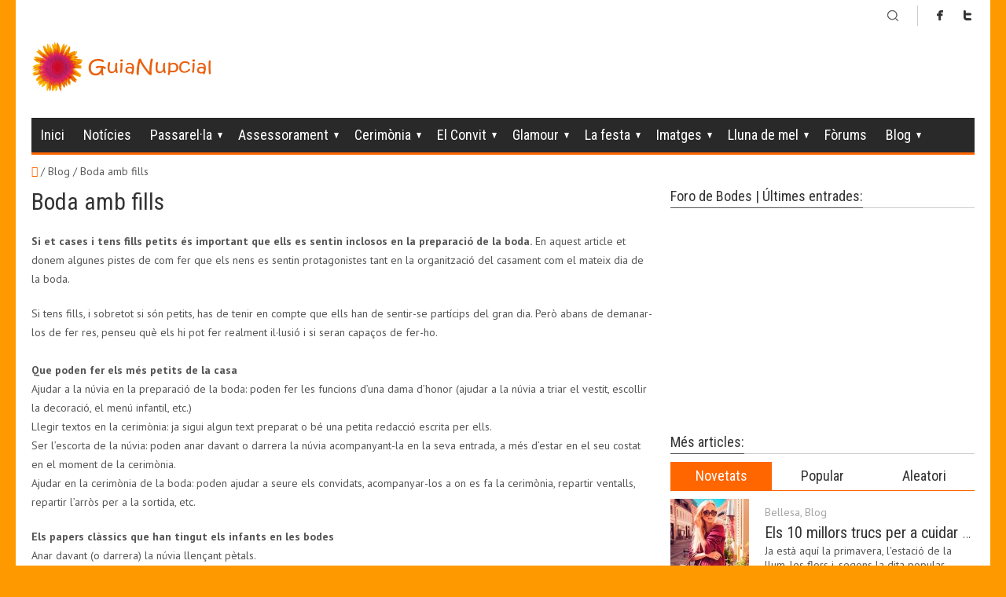

--- FILE ---
content_type: text/html; charset=UTF-8
request_url: https://www.guianupcial.com/boda-amb-fills/
body_size: 19926
content:
<!DOCTYPE HTML>
<html lang="ca">
<head>

<meta charset="UTF-8">
<meta name="viewport" content="width=device-width, initial-scale=1.0">

	<!-- This site is optimized with the Yoast SEO plugin v14.7 - https://yoast.com/wordpress/plugins/seo/ -->
	<title>Boda amb fills - Boda, Bodas Catalunya :: GuiaNupcial</title>
	<meta name="robots" content="index, follow" />
	<meta name="googlebot" content="index, follow, max-snippet:-1, max-image-preview:large, max-video-preview:-1" />
	<meta name="bingbot" content="index, follow, max-snippet:-1, max-image-preview:large, max-video-preview:-1" />
	<link rel="canonical" href="http://www.guianupcial.com/boda-amb-fills/" />
	<meta property="og:locale" content="ca_ES" />
	<meta property="og:type" content="article" />
	<meta property="og:title" content="Boda amb fills - Boda, Bodas Catalunya :: GuiaNupcial" />
	<meta property="og:description" content="Si et cases i tens fills petits és important que ells es sentin inclosos en la preparació de la boda. En aquest article et donem algunes pistes de com fer que els nens es sentin protagonistes tant en la organització del casament com el mateix dia de la boda. Si tens fills, i sobretot si són petits, has de tenir en compte que ells han de sentir-se partícips del gran dia. Però abans de demanar-los de fer res, penseu què els hi pot fer realment il·lusió i si seran capaços de fer-ho. Que poden fer els més petits de la [...]" />
	<meta property="og:url" content="http://www.guianupcial.com/boda-amb-fills/" />
	<meta property="og:site_name" content="Boda, Bodas Catalunya :: GuiaNupcial" />
	<meta property="article:published_time" content="2018-01-15T08:53:09+00:00" />
	<meta property="article:modified_time" content="2018-02-02T15:04:07+00:00" />
	<meta property="og:image" content="https://www.guianupcial.com/wp-content/uploads/2014/12/fills-boda.jpg" />
	<meta property="og:image:width" content="400" />
	<meta property="og:image:height" content="400" />
	<script type="application/ld+json" class="yoast-schema-graph">{"@context":"https://schema.org","@graph":[{"@type":"WebSite","@id":"https://www.guianupcial.com/#website","url":"https://www.guianupcial.com/","name":"Boda, Bodas Catalunya :: GuiaNupcial","description":"El portal que m\u00e9s t&#039;estimes!","potentialAction":[{"@type":"SearchAction","target":"https://www.guianupcial.com/?s={search_term_string}","query-input":"required name=search_term_string"}],"inLanguage":"ca"},{"@type":"ImageObject","@id":"http://www.guianupcial.com/boda-amb-fills/#primaryimage","inLanguage":"ca","url":"https://www.guianupcial.com/wp-content/uploads/2014/12/fills-boda.jpg","width":400,"height":400},{"@type":"WebPage","@id":"http://www.guianupcial.com/boda-amb-fills/#webpage","url":"http://www.guianupcial.com/boda-amb-fills/","name":"Boda amb fills - Boda, Bodas Catalunya :: GuiaNupcial","isPartOf":{"@id":"https://www.guianupcial.com/#website"},"primaryImageOfPage":{"@id":"http://www.guianupcial.com/boda-amb-fills/#primaryimage"},"datePublished":"2018-01-15T08:53:09+00:00","dateModified":"2018-02-02T15:04:07+00:00","author":{"@id":"https://www.guianupcial.com/#/schema/person/4f23576a1be1a6955e6bb0a402198e29"},"inLanguage":"ca","potentialAction":[{"@type":"ReadAction","target":["http://www.guianupcial.com/boda-amb-fills/"]}]},{"@type":["Person"],"@id":"https://www.guianupcial.com/#/schema/person/4f23576a1be1a6955e6bb0a402198e29","name":"ToniGN","image":{"@type":"ImageObject","@id":"https://www.guianupcial.com/#personlogo","inLanguage":"ca","url":"https://secure.gravatar.com/avatar/01c92ac174de82a3a29cba8e175e4fa6?s=96&d=mm&r=g","caption":"ToniGN"}}]}</script>
	<!-- / Yoast SEO plugin. -->


<link rel='dns-prefetch' href='//s.w.org' />
<link rel="alternate" type="application/rss+xml" title="Boda, Bodas Catalunya ::  GuiaNupcial &raquo; canal d&#039;informació" href="https://www.guianupcial.com/feed/" />
<link rel="alternate" type="application/rss+xml" title="Boda, Bodas Catalunya ::  GuiaNupcial &raquo; Canal dels comentaris" href="https://www.guianupcial.com/comments/feed/" />
<!-- This site uses the Google Analytics by MonsterInsights plugin v7.12.0 - Using Analytics tracking - https://www.monsterinsights.com/ -->
<script type="text/javascript" data-cfasync="false">
	var mi_version         = '7.12.0';
	var mi_track_user      = true;
	var mi_no_track_reason = '';
	
	var disableStr = 'ga-disable-UA-226915-1';

	/* Function to detect opted out users */
	function __gaTrackerIsOptedOut() {
		return document.cookie.indexOf(disableStr + '=true') > -1;
	}

	/* Disable tracking if the opt-out cookie exists. */
	if ( __gaTrackerIsOptedOut() ) {
		window[disableStr] = true;
	}

	/* Opt-out function */
	function __gaTrackerOptout() {
	  document.cookie = disableStr + '=true; expires=Thu, 31 Dec 2099 23:59:59 UTC; path=/';
	  window[disableStr] = true;
	}

	if ( 'undefined' === typeof gaOptout ) {
		function gaOptout() {
			__gaTrackerOptout();
		}
	}
	
	if ( mi_track_user ) {
		(function(i,s,o,g,r,a,m){i['GoogleAnalyticsObject']=r;i[r]=i[r]||function(){
			(i[r].q=i[r].q||[]).push(arguments)},i[r].l=1*new Date();a=s.createElement(o),
			m=s.getElementsByTagName(o)[0];a.async=1;a.src=g;m.parentNode.insertBefore(a,m)
		})(window,document,'script','//www.google-analytics.com/analytics.js','__gaTracker');

		__gaTracker('create', 'UA-226915-1', 'auto');
		__gaTracker('set', 'forceSSL', true);
		__gaTracker('send','pageview');
	} else {
		console.log( "" );
		(function() {
			/* https://developers.google.com/analytics/devguides/collection/analyticsjs/ */
			var noopfn = function() {
				return null;
			};
			var noopnullfn = function() {
				return null;
			};
			var Tracker = function() {
				return null;
			};
			var p = Tracker.prototype;
			p.get = noopfn;
			p.set = noopfn;
			p.send = noopfn;
			var __gaTracker = function() {
				var len = arguments.length;
				if ( len === 0 ) {
					return;
				}
				var f = arguments[len-1];
				if ( typeof f !== 'object' || f === null || typeof f.hitCallback !== 'function' ) {
					console.log( 'Not running function __gaTracker(' + arguments[0] + " ....) because you are not being tracked. " + mi_no_track_reason );
					return;
				}
				try {
					f.hitCallback();
				} catch (ex) {

				}
			};
			__gaTracker.create = function() {
				return new Tracker();
			};
			__gaTracker.getByName = noopnullfn;
			__gaTracker.getAll = function() {
				return [];
			};
			__gaTracker.remove = noopfn;
			window['__gaTracker'] = __gaTracker;
					})();
		}
</script>
<!-- / Google Analytics by MonsterInsights -->
		<script type="text/javascript">
			window._wpemojiSettings = {"baseUrl":"https:\/\/s.w.org\/images\/core\/emoji\/13.0.0\/72x72\/","ext":".png","svgUrl":"https:\/\/s.w.org\/images\/core\/emoji\/13.0.0\/svg\/","svgExt":".svg","source":{"concatemoji":"https:\/\/www.guianupcial.com\/wp-includes\/js\/wp-emoji-release.min.js?ver=5.5.17"}};
			!function(e,a,t){var n,r,o,i=a.createElement("canvas"),p=i.getContext&&i.getContext("2d");function s(e,t){var a=String.fromCharCode;p.clearRect(0,0,i.width,i.height),p.fillText(a.apply(this,e),0,0);e=i.toDataURL();return p.clearRect(0,0,i.width,i.height),p.fillText(a.apply(this,t),0,0),e===i.toDataURL()}function c(e){var t=a.createElement("script");t.src=e,t.defer=t.type="text/javascript",a.getElementsByTagName("head")[0].appendChild(t)}for(o=Array("flag","emoji"),t.supports={everything:!0,everythingExceptFlag:!0},r=0;r<o.length;r++)t.supports[o[r]]=function(e){if(!p||!p.fillText)return!1;switch(p.textBaseline="top",p.font="600 32px Arial",e){case"flag":return s([127987,65039,8205,9895,65039],[127987,65039,8203,9895,65039])?!1:!s([55356,56826,55356,56819],[55356,56826,8203,55356,56819])&&!s([55356,57332,56128,56423,56128,56418,56128,56421,56128,56430,56128,56423,56128,56447],[55356,57332,8203,56128,56423,8203,56128,56418,8203,56128,56421,8203,56128,56430,8203,56128,56423,8203,56128,56447]);case"emoji":return!s([55357,56424,8205,55356,57212],[55357,56424,8203,55356,57212])}return!1}(o[r]),t.supports.everything=t.supports.everything&&t.supports[o[r]],"flag"!==o[r]&&(t.supports.everythingExceptFlag=t.supports.everythingExceptFlag&&t.supports[o[r]]);t.supports.everythingExceptFlag=t.supports.everythingExceptFlag&&!t.supports.flag,t.DOMReady=!1,t.readyCallback=function(){t.DOMReady=!0},t.supports.everything||(n=function(){t.readyCallback()},a.addEventListener?(a.addEventListener("DOMContentLoaded",n,!1),e.addEventListener("load",n,!1)):(e.attachEvent("onload",n),a.attachEvent("onreadystatechange",function(){"complete"===a.readyState&&t.readyCallback()})),(n=t.source||{}).concatemoji?c(n.concatemoji):n.wpemoji&&n.twemoji&&(c(n.twemoji),c(n.wpemoji)))}(window,document,window._wpemojiSettings);
		</script>
		<style type="text/css">
img.wp-smiley,
img.emoji {
	display: inline !important;
	border: none !important;
	box-shadow: none !important;
	height: 1em !important;
	width: 1em !important;
	margin: 0 .07em !important;
	vertical-align: -0.1em !important;
	background: none !important;
	padding: 0 !important;
}
</style>
	<link rel='stylesheet' id='fbuilder_frontend_css-css'  href='https://www.guianupcial.com/wp-content/plugins/frontend_builder/css/compress/frontend.css?ver=5.5.17' type='text/css' media='all' />
<link rel='stylesheet' id='wp-block-library-css'  href='https://www.guianupcial.com/wp-includes/css/dist/block-library/style.min.css?ver=5.5.17' type='text/css' media='all' />
<link rel='stylesheet' id='dashicons-css'  href='https://www.guianupcial.com/wp-includes/css/dashicons.min.css?ver=5.5.17' type='text/css' media='all' />
<link rel='stylesheet' id='post-views-counter-frontend-css'  href='https://www.guianupcial.com/wp-content/plugins/post-views-counter/css/frontend.css?ver=1.3.2' type='text/css' media='all' />
<link rel='stylesheet' id='responsive-google-maps-css'  href='https://www.guianupcial.com/wp-content/plugins/responsive-google-maps/css/responsive-google-maps.css?ver=5.5.17' type='text/css' media='all' />
<link rel='stylesheet' id='rs-plugin-settings-css'  href='https://www.guianupcial.com/wp-content/plugins/revslider/public/assets/css/settings.css?ver=5.4.3.1' type='text/css' media='all' />
<style id='rs-plugin-settings-inline-css' type='text/css'>
.tp-caption a{color:#ff7302;text-shadow:none;-webkit-transition:all 0.2s ease-out;-moz-transition:all 0.2s ease-out;-o-transition:all 0.2s ease-out;-ms-transition:all 0.2s ease-out}.tp-caption a:hover{color:#ffa902}
</style>
<link rel='stylesheet' id='socialbro-css'  href='https://www.guianupcial.com/wp-content/themes/anivia/extras/socialbro/socialbro.css?ver=5.5.17' type='text/css' media='all' />
<link rel='stylesheet' id='anivia-style-css'  href='https://www.guianupcial.com/wp-content/themes/anivia/style.css?ver=5.5.17' type='text/css' media='all' />
<link rel='stylesheet' id='uberbox-css'  href='https://www.guianupcial.com/wp-content/plugins/awesome-gallery/vendor/uberbox/dist/uberbox.css?ver=1.5.25.3' type='text/css' media='all' />
<link rel='stylesheet' id='awesome-gallery-css'  href='https://www.guianupcial.com/wp-content/plugins/awesome-gallery/assets/css/awesome-gallery.css?ver=5.5.17' type='text/css' media='all' />
<link rel='stylesheet' id='anivia-font-css'  href='https://fonts.googleapis.com/css?family=PT+Sans%3A100%2C200%2C300%2C300italic%2C400%2C400italic%2C500%2C600%2C700%2C700italic%2C800&#038;ver=5.5.17#038;subset=all' type='text/css' media='all' />
<link rel='stylesheet' id='anivia-fontheader-css'  href='https://fonts.googleapis.com/css?family=Roboto+Condensed%3A100%2C200%2C300%2C300italic%2C400%2C400italic%2C500%2C600%2C700%2C700italic%2C800&#038;ver=5.5.17#038;subset=all' type='text/css' media='all' />
<script type='text/javascript' src='https://www.guianupcial.com/wp-includes/js/jquery/jquery.js?ver=1.12.4-wp' id='jquery-core-js'></script>
<script type='text/javascript' src='https://www.guianupcial.com/wp-includes/js/jquery/jquery-migrate.min.js?ver=1.4.1' id='jquery-migrate-js'></script>
<script type='text/javascript' id='monsterinsights-frontend-script-js-extra'>
/* <![CDATA[ */
var monsterinsights_frontend = {"js_events_tracking":"true","download_extensions":"doc,pdf,ppt,zip,xls,docx,pptx,xlsx","inbound_paths":"[]","home_url":"https:\/\/www.guianupcial.com","hash_tracking":"false"};
/* ]]> */
</script>
<script type='text/javascript' src='https://www.guianupcial.com/wp-content/plugins/google-analytics-for-wordpress/assets/js/frontend.min.js?ver=7.12.0' id='monsterinsights-frontend-script-js'></script>
<script type='text/javascript' src='https://www.guianupcial.com/wp-content/plugins/revslider/public/assets/js/jquery.themepunch.tools.min.js?ver=5.4.3.1' id='tp-tools-js'></script>
<script type='text/javascript' src='https://www.guianupcial.com/wp-content/plugins/revslider/public/assets/js/jquery.themepunch.revolution.min.js?ver=5.4.3.1' id='revmin-js'></script>
<link rel="https://api.w.org/" href="https://www.guianupcial.com/wp-json/" /><link rel="alternate" type="application/json" href="https://www.guianupcial.com/wp-json/wp/v2/posts/7100" /><meta name="generator" content="WordPress 5.5.17" />
<link rel='shortlink' href='https://www.guianupcial.com/?p=7100' />
<link rel="alternate" type="application/json+oembed" href="https://www.guianupcial.com/wp-json/oembed/1.0/embed?url=https%3A%2F%2Fwww.guianupcial.com%2Fboda-amb-fills%2F" />
<link rel="alternate" type="text/xml+oembed" href="https://www.guianupcial.com/wp-json/oembed/1.0/embed?url=https%3A%2F%2Fwww.guianupcial.com%2Fboda-amb-fills%2F&#038;format=xml" />

<style>	
</style>
<style>
#fbuilder_content_wrapper .fbuilder_row > div:last-child, .anivia_row > div:last-child,  #fbuilder_wrapper.fbuilder_wrapper_one-fourth-right-sidebar, #fbuilder_wrapper.fbuilder_wrapper_one-fourth-left-sidebar, #fbuilder_wrapper.fbuilder_wrapper_one-third-right-sidebar, #fbuilder_wrapper.fbuilder_wrapper_one-third-left-sidebar {
	margin: 0px -10px;
}

.fbuilder_column.fbuilder_column-1-1, .fbuilder_column.fbuilder_column-1-2, .fbuilder_column.fbuilder_column-1-3, .fbuilder_column.fbuilder_column-2-3, .fbuilder_sidebar.fbuilder_one-fourth-right-sidebar, .fbuilder_sidebar.fbuilder_one-fourth-left-sidebar, .fbuilder_sidebar.fbuilder_one-third-right-sidebar, .fbuilder_sidebar.fbuilder_one-third-left-sidebar, .fbuilder_column.fbuilder_column-1-4, .fbuilder_column.fbuilder_column-3-4, .fbuilder_column.fbuilder_column-1-5, .fbuilder_column.fbuilder_column-2-5, .fbuilder_column.fbuilder_column-3-5, .fbuilder_column.fbuilder_column-4-5, .fbuilder_wrapper_one-fourth-left-sidebar #fbuilder_content_wrapper, .fbuilder_wrapper_one-third-left-sidebar #fbuilder_content_wrapper, .fbuilder_wrapper_one-fourth-right-sidebar #fbuilder_content_wrapper, .fbuilder_wrapper_one-third-right-sidebar #fbuilder_content_wrapper{
	border-right:10px solid transparent;
	border-left:10px solid transparent;
}



@media screen and (max-width: 1200px) {

	#fbuilder_content_wrapper .fbuilder_row > div:last-child, .anivia_row > div:last-child,  #fbuilder_wrapper.fbuilder_wrapper_one-fourth-right-sidebar, #fbuilder_wrapper.fbuilder_wrapper_one-fourth-left-sidebar, #fbuilder_wrapper.fbuilder_wrapper_one-third-right-sidebar, #fbuilder_wrapper.fbuilder_wrapper_one-third-left-sidebar {
		margin: 0px -5px;
	}
	.fbuilder_column.fbuilder_column-1-1, .fbuilder_column.fbuilder_column-1-2, .fbuilder_column.fbuilder_column-1-3, .fbuilder_column.fbuilder_column-2-3, .fbuilder_sidebar.fbuilder_one-fourth-right-sidebar, .fbuilder_sidebar.fbuilder_one-fourth-left-sidebar, .fbuilder_sidebar.fbuilder_one-third-right-sidebar, .fbuilder_sidebar.fbuilder_one-third-left-sidebar, .fbuilder_column.fbuilder_column-1-4, .fbuilder_column.fbuilder_column-3-4, .fbuilder_column.fbuilder_column-1-5, .fbuilder_column.fbuilder_column-2-5, .fbuilder_column.fbuilder_column-3-5, .fbuilder_column.fbuilder_column-4-5, .fbuilder_wrapper_one-fourth-left-sidebar #fbuilder_content_wrapper, .fbuilder_wrapper_one-third-left-sidebar #fbuilder_content_wrapper, .fbuilder_wrapper_one-fourth-right-sidebar #fbuilder_content_wrapper, .fbuilder_wrapper_one-third-right-sidebar #fbuilder_content_wrapper{
		border-right:5px solid transparent;
		border-left:5px solid transparent;
	}
}
@media screen and (max-width: 768px) {
	#fbuilder_content_wrapper .fbuilder_row > div:last-child, .anivia_row > div:last-child,  #fbuilder_wrapper.fbuilder_wrapper_one-fourth-right-sidebar, #fbuilder_wrapper.fbuilder_wrapper_one-fourth-left-sidebar, #fbuilder_wrapper.fbuilder_wrapper_one-third-right-sidebar, #fbuilder_wrapper.fbuilder_wrapper_one-third-left-sidebar {
		margin: 0px -2.5px;
	}

	.fbuilder_column.fbuilder_column-1-1, .fbuilder_column.fbuilder_column-1-2, .fbuilder_column.fbuilder_column-1-3, .fbuilder_column.fbuilder_column-2-3, .fbuilder_sidebar.fbuilder_one-fourth-right-sidebar, .fbuilder_sidebar.fbuilder_one-fourth-left-sidebar, .fbuilder_sidebar.fbuilder_one-third-right-sidebar, .fbuilder_sidebar.fbuilder_one-third-left-sidebar, .fbuilder_column.fbuilder_column-1-4, .fbuilder_column.fbuilder_column-3-4, .fbuilder_column.fbuilder_column-1-5, .fbuilder_column.fbuilder_column-2-5, .fbuilder_column.fbuilder_column-3-5, .fbuilder_column.fbuilder_column-4-5, .fbuilder_wrapper_one-fourth-left-sidebar #fbuilder_content_wrapper, .fbuilder_wrapper_one-third-left-sidebar #fbuilder_content_wrapper, .fbuilder_wrapper_one-fourth-right-sidebar #fbuilder_content_wrapper, .fbuilder_wrapper_one-third-right-sidebar #fbuilder_content_wrapper{
		border-right:2.5px solid transparent;
		border-left:2.5px solid transparent;
	}
}
@media screen and (max-width: 640px) {
	.fbuilder_column.fbuilder_column-1-1, .fbuilder_column.fbuilder_column-1-2, .fbuilder_column.fbuilder_column-1-3, .fbuilder_column.fbuilder_column-2-3, .fbuilder_sidebar.fbuilder_one-fourth-right-sidebar, .fbuilder_sidebar.fbuilder_one-fourth-left-sidebar, .fbuilder_sidebar.fbuilder_one-third-right-sidebar, .fbuilder_sidebar.fbuilder_one-third-left-sidebar, .fbuilder_column.fbuilder_column-1-4, .fbuilder_column.fbuilder_column-3-4, .fbuilder_column.fbuilder_column-1-5, .fbuilder_column.fbuilder_column-2-5, .fbuilder_column.fbuilder_column-3-5, .fbuilder_column.fbuilder_column-4-5, .fbuilder_wrapper_one-fourth-left-sidebar #fbuilder_content_wrapper, .fbuilder_wrapper_one-third-left-sidebar #fbuilder_content_wrapper, .fbuilder_wrapper_one-fourth-right-sidebar #fbuilder_content_wrapper, .fbuilder_wrapper_one-third-right-sidebar #fbuilder_content_wrapper{
		width:100%;
		border-width:0;
	}
	.frb_pricing_column_label {
		display:none;
	}
	.frb_pricing_container_1col table {
		width:100% !important;
	}
	.frb_pricing_container_2col table{
		width:200% !important;
	}
	.frb_pricing_container_3col table{
		width:300% !important;
	}
	.frb_pricing_container_4col table{
		width:400% !important;
	}
	.frb_pricing_container_5col table{
		width:500% !important;
	}
	.frb_pricing_table td {
		border-right:0 !important;
	}
	#fbuilder_content_wrapper .fbuilder_row > div:last-child, .anivia_row > div:last-child,  .fbuilder_wrapper_one-third-left-sidebar .fbuilder_row, .fbuilder_wrapper_one-third-right-sidebar .fbuilder_row, .fbuilder_wrapper_one-fourth-left-sidebar .fbuilder_row, .fbuilder_wrapper_one-fourth-right-sidebar .fbuilder_row, .fbuilder_row_controls  {
		margin: 0px;
	}
	.frb_pricing_controls,
	.frb_pricing_section_responsive,
	.frb_pricing_label_responsive {
		display:block;
	}


}



</style>
<!-- <meta name="NextGEN" version="3.3.6" /> -->
<style type="text/css"> .comments-link { display: none; } </style><style type='text/css'>
.anivia_container, .header_holder, .menu_wrapper > ul, .magazine_footer_wide .copyright, .anivia_boxed .top-separator, .breadcrumbs, body.anivia_boxed #anivia_wrapper, .social_header, .blog-layout.anivia_boxed .footer_wrapper.solid_box, .header_wrapper nav li.menu-item.has_sidebar ul.navmenu_fullwidth li.sidebar_holder {max-width:1200px}</style>
<style id='anivia_styles' type='text/css'>

	body {color:#555555;}
	.small_separator {background: #cccccc;}

	a, a:hover, .menu_wrapper a:hover {color: #ff6600;}
	.text_color_default, .text_color_default:hover, .text_color_default:focus {color: #555555;}
	.background-color-main-before:before {background: #ff6600 !important;}
	.tagcloud a, .single-tags-list a {background: #cccccc !important;}
	.tagcloud a:hover, .single-tags-list a:hover {background: #ff6600 !important;}
	.background-color-main, #respond input#submit, button.yop_poll_vote_button, .widget.sendpress input[type="submit"] {background: #ff6600;}
	.hover-background-color-lighter-main:hover, #respond input#submit:hover, .yop_poll_vote_button:hover, .widget.sendpress input[type="submit"]:hover {background: #871d1d !important;}
	.hover-background-color-main:hover {background: #ff6600 !important;}
	.menu_wrapper.relative > ul > li > a:hover, .menu_wrapper.relative ul > li.current-menu-item > a {color: #ff6600 !important;}
	.header_wrapper .menu_wrapper.relative > ul > li.current-menu-item, .header_wrapper .menu_wrapper.relative > ul > li.current-menu-ancestor {background: #ff6600 !important;}
	.background-color-main-rgba {background: rgba(255,102,0,0.9) !important;}
	.background-color-passive,.current.hover-background-color-main, .current.hover-background-color-main:hover {background: #cccccc !important;}
	.border-color-main, .menu_wrapper.relative.solid, .widget.sendpress input[type="text"] {border-color: #ff6600 !important;}
	.text-color-main {color: #ff6600 !important;}
	.text-color-pale, .wp-caption-text, .yop_poll_result_link, .form-allowed-tags, .form-allowed-tags * {color: #a3a4a5 !important;}
	.hover-text-color-main:hover, .footer_nav_solid a:hover {color: #ff6600 !important;}
	.link-color-main, .date_tags_comments a {color:#ff6600 !important;}
	.background-color-pale-passive {background:#e7e7e7;}
	.blog-layout .sidebar_wrapper li, .blog-layout .frb_sidebar li {border-color:#a3a4a5 !important;}
	.blog-layout .sidebar_wrapper li a, .blog-layout .frb_sidebar li a {color:#a3a4a5}
	.menu_wrapper.solid ul li ul.sub-menu {border-color: #ff6600 !important;}
	.menu_wrapper.solid .sub-menu li a:hover {color: #ff6600 !important;}
	.border-color-pale,.next-post-link, .prev-post-link, .news-layout .menu_wrapper.solid .sub-menu li, .footer_header .footer_counter, nav.menu_wrapper.relative.solid ul li.is_fullwidth.hasno_sidebar > ul > li > a  {border-color: #cccccc !important;}
	.infinite-load-button {border-color:#cccccc !important;color:#cccccc !important;}
	.border-color-default {border-color: #555555 !important;}
	.bg-color-text, .separator_footer {background-color: #555555 !important;}
	.blog-layout .footer_wrapper a:hover, .news-layout .footer_nav a {color: #ff6600 !important;}
	#anivia_wrapper, .social_header, body.anivia_wide #anivia_sticky, .hover_transparent.not-transparent {background-color:#ffffff;}
	.control_single.active, .widget-tabs-wrapper .post_content_wrapper:hover {background:#e7e7e7}
	h1, h2, h3, h4, h5, h6, .anivia_header_font, .menu_wrapper > ul > li > a, .tabs-nav .text_color_default, .infinite-load-button, .hover_transparent.not-transparent h4 {color:#333333;}
	.infinite-load-button:hover {border-color:#333333 !important;color:#333333 !important;}
	.yop-poll-question, .news-layout .menu_wrapper.solid a {color:#333333 !important;}
	.linklist {color:#333333;}
	.footer_header {background:#555555;}
	.footer_wrapper.solid_box {color:#ffffff;background:#333333;}
	.border-color-footer {border-color:#ffffff !important;}
	.blog-layout .twitter_nav.twitter_left, .blog-layout .twitter_nav.twitter_right {background:#e7e7e7;}
	.blog-layout .footer_wrapper .twitter_nav.twitter_left, .blog-layout .footer_wrapper .twitter_nav.twitter_right {background:#333333;}
	.business-layout .header_wrapper .menu_wrapper.relative > ul > li.current-menu-item > a, .business-layout .header_wrapper .menu_wrapper.relative > ul > li.current-menu-ancestor > a {color:#ff6600 !important;}
	.business-layout .top-separator {background:#cccccc !important;}
	.business-layout .header_wrapper .menu_wrapper.solid ul li a {color:#555555;}
	.flip .card .back {background:#e7e7e7;}
	.business-layout .footer_wrapper.solid_box h3 {color:#333333;}
	.responsive-nav.menu_wrapper li.current-menu-item > a {color:#ff6600 !important;}
	ul.products li .add_to_cart_button.button, ul.products li .added_to_cart, .product_hover {}
	.product-category.product h3 {background-color: rgba(255,102,0,0.4) !important;}
	.product-category.product:hover h3 {background-color: rgba(255,102,0,1) !important;}
	.magazine-layout .menu_wrapper.solid li, .blog-layout .menu_wrapper.solid li {border-color:#555555 !important;}
	.magazine-layout .sub-menu.navmenu_sidebar aside h3.footer_headline, .blog-layout .sub-menu.navmenu_sidebar aside h3.footer_headline {
		color:#ffffff !important;border-color:#ffffff !important;
	}
	.magazine-layout .sub-menu.navmenu_sidebar aside, .blog-layout .sub-menu.navmenu_sidebar aside {
		color:#ffffff;
	}
	.magazine-layout .sub-menu.navmenu_sidebar aside .small_separator, .blog-layout .sub-menu.navmenu_sidebar aside .small_separator {background: #555555;}
	.footer_wrapper h1, .footer_wrapper h2, .footer_wrapper h3, .footer_wrapper h4, .footer_wrapper h5, .footer_wrapper h6 {
		color:#ffffff;
	}
	</style>
<style id='anivia_font_styles' type='text/css'>

	body, li.sidebar_holder {font-family:"PT Sans", serif;}
	h1,h2,h3,h4,h5,h6, .news_feed_tabs .tabsnav a, .anivia_header_font, .menu_wrapper , .yop-poll-question, #form-wrap >p:first-child, .menu-trigger-icon, .footer_header .footer_counter, .woocommerce-tabs ul.tabs > li > a, span.product_hover_text, aside .product_list_widget a {font-family:"Roboto Condensed", serif !important}</style>
<style type='text/css'>body {overflow-x: hidden;}</style><style type="text/css" id="custom-background-css">
body.custom-background { background-color: #ff9900; }
</style>
	<meta name="generator" content="Powered by Slider Revolution 5.4.3.1 - responsive, Mobile-Friendly Slider Plugin for WordPress with comfortable drag and drop interface." />
<script type="text/javascript">function setREVStartSize(e){
				try{ var i=jQuery(window).width(),t=9999,r=0,n=0,l=0,f=0,s=0,h=0;					
					if(e.responsiveLevels&&(jQuery.each(e.responsiveLevels,function(e,f){f>i&&(t=r=f,l=e),i>f&&f>r&&(r=f,n=e)}),t>r&&(l=n)),f=e.gridheight[l]||e.gridheight[0]||e.gridheight,s=e.gridwidth[l]||e.gridwidth[0]||e.gridwidth,h=i/s,h=h>1?1:h,f=Math.round(h*f),"fullscreen"==e.sliderLayout){var u=(e.c.width(),jQuery(window).height());if(void 0!=e.fullScreenOffsetContainer){var c=e.fullScreenOffsetContainer.split(",");if (c) jQuery.each(c,function(e,i){u=jQuery(i).length>0?u-jQuery(i).outerHeight(!0):u}),e.fullScreenOffset.split("%").length>1&&void 0!=e.fullScreenOffset&&e.fullScreenOffset.length>0?u-=jQuery(window).height()*parseInt(e.fullScreenOffset,0)/100:void 0!=e.fullScreenOffset&&e.fullScreenOffset.length>0&&(u-=parseInt(e.fullScreenOffset,0))}f=u}else void 0!=e.minHeight&&f<e.minHeight&&(f=e.minHeight);e.c.closest(".rev_slider_wrapper").css({height:f})					
				}catch(d){console.log("Failure at Presize of Slider:"+d)}
			};</script>
</head>
<body class="post-template-default single single-post postid-7100 single-format-standard custom-background magazine-layout anivia_boxed blog_layout_magazine" >
<div id="anivia_sticky">
	<div class="social_header anivia_container">
		<div class="anivia_sticky_wrap">
		<div class="menu-trigger"><a href="#" class="menu-trigger-icon">Menu</a></div>
					<a href="https://www.guianupcial.com" class="sticky_logo"><span><img class="anivia_sticky_logoimg" src="http://www.guianupcial.com/wp-content/uploads/2014/01/guianupcial.png" alt="El portal que més t&#039;estimes!" /></span></a>
				<div class="anivia_top">
			<div class="anivia_top_left float_left">
				<div class="float_left element-tagline a-inherit border-color-pale"></div>			</div>
			<div class="anivia_top_right float_right">
				<div class="float_right element-old-styled-icons a-inherit border-color-pale"><ul class="social_h_nets"><li><a class="social1" href="http://www.facebook.com/guianupcial"><img width="115" height="134" src="http://www.guianupcial.com/wp-content/themes/anivia/images/h-soc.png" alt="social" /></a></li><li><a class="social2" href="http://twitter.com/guianupcial"><img width="115" height="134" src="http://www.guianupcial.com/wp-content/themes/anivia/images/h-soc.png" alt="social" /></a></li></ul></div><div class="float_right element-search a-inherit border-color-pale">			<img class="search_logo" src="https://www.guianupcial.com/wp-content/themes/anivia/images/magnifier1.png" alt="magnifier" />
			<form class="search_form" action="https://www.guianupcial.com/" method="get">
				<input name="s" type="text" value="Search" class="search_input required" />
				<input type="submit"  class="search_button" value="" />
			</form>
		</div>			</div>
			<div class="clearfix"></div>
		</div>
		<div class="clearfix"></div>
		</div>
	</div>

	<div class="top-separator separator"></div><!-- separator -->

</div>
<div id="anivia_wrapper">

	<div class="anivia_container header_wrapper anivia_logo_biggest">
		<div class="header_holder">
						<a href="https://www.guianupcial.com" class="logo"><span><img class="block anivia_mainlogoimg" src="http://www.guianupcial.com/wp-content/uploads/2014/01/guianupcial.png" alt="El portal que més t&#039;estimes!" /></span></a><!-- logo -->
									<div class="clearfix margin-bottom20"></div>
		</div>
		<nav class="menu_wrapper relative solid">
			<ul id="menu-guianupcial-principal" class="list_style"><li id="menu-item-851" class="menu-item menu-item-type-custom menu-item-object-custom menu-item-home menu-item-851 hasno_sidebar a-inherit hasno_fullwidth"><a href="http://www.guianupcial.com">Inici</a></li>
<li id="menu-item-19629" class="menu-item menu-item-type-taxonomy menu-item-object-category menu-item-19629 hasno_sidebar a-inherit hasno_fullwidth"><a href="https://www.guianupcial.com/noticies-bodes/">Notícies</a></li>
<li id="menu-item-5814" class="menu-item menu-item-type-custom menu-item-object-custom menu-item-has-children menu-item-5814 hasno_sidebar a-inherit hasno_fullwidth"><a>Passarel·la</a><ul class="sub-menu navmenu_0 navmenu_columns_1 anivia_dark_border">	<li id="menu-item-19042" class="menu-item menu-item-type-taxonomy menu-item-object-category menu-item-19042 hasno_sidebar a-inherit hasno_fullwidth"><a href="https://www.guianupcial.com/pasarel%c2%b7la/barcelona-bridal-week-2017/">Barcelona Bridal Week 2017</a></li>
	<li id="menu-item-13447" class="menu-item menu-item-type-taxonomy menu-item-object-category menu-item-13447 hasno_sidebar a-inherit hasno_fullwidth"><a href="https://www.guianupcial.com/pasarel%c2%b7la/barcelona-bridal-week-2016/">Barcelona Bridal Week 2016</a></li>
	<li id="menu-item-7797" class="menu-item menu-item-type-taxonomy menu-item-object-category menu-item-7797 hasno_sidebar a-inherit hasno_fullwidth"><a href="https://www.guianupcial.com/pasarel%c2%b7la/gaudi-nuvies-2015/">Gaudí Núvies 2015</a></li>
	<li id="menu-item-5813" class="menu-item menu-item-type-taxonomy menu-item-object-category menu-item-5813 hasno_sidebar a-inherit hasno_fullwidth"><a href="https://www.guianupcial.com/pasarel%c2%b7la/gaudi-nuvies-2014/">Gaudí Núvies 2014</a></li>
</ul>
</li>
<li id="menu-item-858" class="menu-item menu-item-type-taxonomy menu-item-object-category menu-item-has-children menu-item-858 hasno_sidebar a-inherit hasno_fullwidth"><a href="https://www.guianupcial.com/guianupcial/assessorament/">Assessorament</a><ul class="sub-menu navmenu_0 navmenu_columns_1 anivia_dark_border">	<li id="menu-item-860" class="menu-item menu-item-type-taxonomy menu-item-object-category menu-item-860 hasno_sidebar a-inherit hasno_fullwidth"><a href="https://www.guianupcial.com/guianupcial/assessorament/llista-de-noces/">Llista de noces</a></li>
	<li id="menu-item-861" class="menu-item menu-item-type-taxonomy menu-item-object-category menu-item-861 hasno_sidebar a-inherit hasno_fullwidth"><a href="https://www.guianupcial.com/guianupcial/assessorament/organitzacio/">Organització</a></li>
</ul>
</li>
<li id="menu-item-862" class="menu-item menu-item-type-taxonomy menu-item-object-category menu-item-has-children menu-item-862 hasno_sidebar a-inherit hasno_fullwidth"><a href="https://www.guianupcial.com/guianupcial/cerimonia/">Cerimònia</a><ul class="sub-menu navmenu_0 navmenu_columns_1 anivia_dark_border">	<li id="menu-item-863" class="menu-item menu-item-type-taxonomy menu-item-object-category menu-item-863 hasno_sidebar a-inherit hasno_fullwidth"><a href="https://www.guianupcial.com/guianupcial/cerimonia/decoracio-floral/">Decoració floral</a></li>
	<li id="menu-item-864" class="menu-item menu-item-type-taxonomy menu-item-object-category menu-item-864 hasno_sidebar a-inherit hasno_fullwidth"><a href="https://www.guianupcial.com/guianupcial/cerimonia/mestres-de-cerimonia/">Mestres de cerimònia</a></li>
	<li id="menu-item-19089" class="menu-item menu-item-type-taxonomy menu-item-object-category menu-item-19089 hasno_sidebar a-inherit hasno_fullwidth"><a href="https://www.guianupcial.com/guianupcial/cerimonia/musica-cerimonia/">Música</a></li>
	<li id="menu-item-866" class="menu-item menu-item-type-taxonomy menu-item-object-category menu-item-866 hasno_sidebar a-inherit hasno_fullwidth"><a href="https://www.guianupcial.com/guianupcial/cerimonia/vehicles/">Vehicles</a></li>
</ul>
</li>
<li id="menu-item-867" class="menu-item menu-item-type-taxonomy menu-item-object-category menu-item-has-children menu-item-867 hasno_sidebar a-inherit hasno_fullwidth"><a href="https://www.guianupcial.com/guianupcial/el-convit/">El Convit</a><ul class="sub-menu navmenu_0 navmenu_columns_1 anivia_dark_border">	<li id="menu-item-883" class="menu-item menu-item-type-taxonomy menu-item-object-category menu-item-883 hasno_sidebar a-inherit hasno_fullwidth"><a href="https://www.guianupcial.com/guianupcial/el-convit/carpes/">Carpes</a></li>
	<li id="menu-item-884" class="menu-item menu-item-type-taxonomy menu-item-object-category menu-item-884 hasno_sidebar a-inherit hasno_fullwidth"><a href="https://www.guianupcial.com/guianupcial/el-convit/espais/">Espais</a></li>
	<li id="menu-item-885" class="menu-item menu-item-type-taxonomy menu-item-object-category menu-item-885 hasno_sidebar a-inherit hasno_fullwidth"><a href="https://www.guianupcial.com/guianupcial/el-convit/hotels/">Hotels</a></li>
	<li id="menu-item-886" class="menu-item menu-item-type-taxonomy menu-item-object-category menu-item-886 hasno_sidebar a-inherit hasno_fullwidth"><a href="https://www.guianupcial.com/guianupcial/el-convit/masies/">Masies</a></li>
	<li id="menu-item-869" class="menu-item menu-item-type-taxonomy menu-item-object-category menu-item-869 hasno_sidebar a-inherit hasno_fullwidth"><a href="https://www.guianupcial.com/guianupcial/el-convit/restaurants/">Restaurants</a></li>
	<li id="menu-item-889" class="menu-item menu-item-type-taxonomy menu-item-object-category menu-item-889 hasno_sidebar a-inherit hasno_fullwidth"><a href="https://www.guianupcial.com/guianupcial/el-convit/serveis-extres/">Serveis extres</a></li>
	<li id="menu-item-868" class="menu-item menu-item-type-taxonomy menu-item-object-category menu-item-868 hasno_sidebar a-inherit hasno_fullwidth"><a href="https://www.guianupcial.com/guianupcial/el-convit/detalls/">Detalls</a></li>
</ul>
</li>
<li id="menu-item-870" class="menu-item menu-item-type-taxonomy menu-item-object-category menu-item-has-children menu-item-870 hasno_sidebar a-inherit hasno_fullwidth"><a href="https://www.guianupcial.com/guianupcial/glamour/">Glamour</a><ul class="sub-menu navmenu_0 navmenu_columns_1 anivia_dark_border">	<li id="menu-item-872" class="menu-item menu-item-type-taxonomy menu-item-object-category menu-item-872 hasno_sidebar a-inherit hasno_fullwidth"><a href="https://www.guianupcial.com/guianupcial/glamour/complements/">Complements</a></li>
	<li id="menu-item-873" class="menu-item menu-item-type-taxonomy menu-item-object-category menu-item-873 hasno_sidebar a-inherit hasno_fullwidth"><a href="https://www.guianupcial.com/guianupcial/glamour/joieria/">Joieria</a></li>
	<li id="menu-item-874" class="menu-item menu-item-type-taxonomy menu-item-object-category menu-item-874 hasno_sidebar a-inherit hasno_fullwidth"><a href="https://www.guianupcial.com/guianupcial/glamour/llenceria/">Llenceria</a></li>
	<li id="menu-item-876" class="menu-item menu-item-type-taxonomy menu-item-object-category menu-item-876 hasno_sidebar a-inherit hasno_fullwidth"><a href="https://www.guianupcial.com/guianupcial/glamour/moda-nuvi/">Moda nuvi</a></li>
	<li id="menu-item-877" class="menu-item menu-item-type-taxonomy menu-item-object-category menu-item-877 hasno_sidebar a-inherit hasno_fullwidth"><a href="https://www.guianupcial.com/guianupcial/glamour/moda-nuvia/">Moda núvia</a></li>
</ul>
</li>
<li id="menu-item-893" class="menu-item menu-item-type-taxonomy menu-item-object-category menu-item-has-children menu-item-893 hasno_sidebar a-inherit hasno_fullwidth"><a href="https://www.guianupcial.com/guianupcial/la-festa/">La festa</a><ul class="sub-menu navmenu_0 navmenu_columns_1 anivia_dark_border">	<li id="menu-item-894" class="menu-item menu-item-type-taxonomy menu-item-object-category menu-item-894 hasno_sidebar a-inherit hasno_fullwidth"><a href="https://www.guianupcial.com/guianupcial/la-festa/animacio/">Animació</a></li>
	<li id="menu-item-895" class="menu-item menu-item-type-taxonomy menu-item-object-category menu-item-895 hasno_sidebar a-inherit hasno_fullwidth"><a href="https://www.guianupcial.com/guianupcial/la-festa/comiats-de-solter/">Comiats de solter</a></li>
	<li id="menu-item-896" class="menu-item menu-item-type-taxonomy menu-item-object-category menu-item-896 hasno_sidebar a-inherit hasno_fullwidth"><a href="https://www.guianupcial.com/guianupcial/la-festa/musica-la-festa/">Música</a></li>
</ul>
</li>
<li id="menu-item-890" class="menu-item menu-item-type-taxonomy menu-item-object-category menu-item-has-children menu-item-890 hasno_sidebar a-inherit hasno_fullwidth"><a href="https://www.guianupcial.com/guianupcial/imatges/">Imatges</a><ul class="sub-menu navmenu_0 navmenu_columns_1 anivia_dark_border">	<li id="menu-item-891" class="menu-item menu-item-type-taxonomy menu-item-object-category menu-item-891 hasno_sidebar a-inherit hasno_fullwidth"><a href="https://www.guianupcial.com/guianupcial/imatges/arts-grafiques/">Arts gràfiques</a></li>
	<li id="menu-item-892" class="menu-item menu-item-type-taxonomy menu-item-object-category menu-item-892 hasno_sidebar a-inherit hasno_fullwidth"><a href="https://www.guianupcial.com/guianupcial/imatges/fotografia-i-video/">Fotografia i vídeo</a></li>
</ul>
</li>
<li id="menu-item-897" class="menu-item menu-item-type-taxonomy menu-item-object-category menu-item-has-children menu-item-897 hasno_sidebar a-inherit hasno_fullwidth"><a href="https://www.guianupcial.com/guianupcial/lluna-de-mel/">Lluna de mel</a><ul class="sub-menu navmenu_0 navmenu_columns_1 anivia_dark_border">	<li id="menu-item-898" class="menu-item menu-item-type-taxonomy menu-item-object-category menu-item-898 hasno_sidebar a-inherit hasno_fullwidth"><a href="https://www.guianupcial.com/guianupcial/lluna-de-mel/agencies-de-viatge/">Agències de viatge</a></li>
	<li id="menu-item-899" class="menu-item menu-item-type-taxonomy menu-item-object-category menu-item-899 hasno_sidebar a-inherit hasno_fullwidth"><a href="https://www.guianupcial.com/guianupcial/lluna-de-mel/packs-romantics/">Packs romàntics</a></li>
</ul>
</li>
<li id="menu-item-881" class="menu-item menu-item-type-custom menu-item-object-custom menu-item-881 hasno_sidebar a-inherit hasno_fullwidth"><a href="http://foro.guianupcial.com">Fòrums</a></li>
<li id="menu-item-919" class="menu-item menu-item-type-taxonomy menu-item-object-category current-post-ancestor current-menu-parent current-post-parent menu-item-has-children menu-item-919 hasno_sidebar a-inherit hasno_fullwidth"><a href="https://www.guianupcial.com/blog/">Blog</a><ul class="sub-menu navmenu_0 navmenu_columns_1 anivia_dark_border">	<li id="menu-item-917" class="menu-item menu-item-type-taxonomy menu-item-object-category menu-item-917 hasno_sidebar a-inherit hasno_fullwidth"><a href="https://www.guianupcial.com/blog/amor/">Amor</a></li>
	<li id="menu-item-918" class="menu-item menu-item-type-taxonomy menu-item-object-category menu-item-918 hasno_sidebar a-inherit hasno_fullwidth"><a href="https://www.guianupcial.com/blog/bellesa-bloc/">Bellesa</a></li>
	<li id="menu-item-6194" class="menu-item menu-item-type-taxonomy menu-item-object-category menu-item-6194 hasno_sidebar a-inherit hasno_fullwidth"><a href="https://www.guianupcial.com/blog/bodes-originals/">Bodes originals</a></li>
	<li id="menu-item-6195" class="menu-item menu-item-type-taxonomy menu-item-object-category menu-item-6195 hasno_sidebar a-inherit hasno_fullwidth"><a href="https://www.guianupcial.com/blog/bodes-tematiques/">Bodes temàtiques</a></li>
	<li id="menu-item-6196" class="menu-item menu-item-type-taxonomy menu-item-object-category menu-item-6196 hasno_sidebar a-inherit hasno_fullwidth"><a href="https://www.guianupcial.com/blog/comiats-de-solter-bloc/">Comiats de solter</a></li>
	<li id="menu-item-6197" class="menu-item menu-item-type-taxonomy menu-item-object-category current-post-ancestor current-menu-parent current-post-parent menu-item-6197 hasno_sidebar a-inherit hasno_fullwidth"><a href="https://www.guianupcial.com/blog/convidats/">Convidats</a></li>
	<li id="menu-item-6198" class="menu-item menu-item-type-taxonomy menu-item-object-category menu-item-6198 hasno_sidebar a-inherit hasno_fullwidth"><a href="https://www.guianupcial.com/blog/detalls-bloc/">Detalls</a></li>
	<li id="menu-item-6199" class="menu-item menu-item-type-taxonomy menu-item-object-category menu-item-6199 hasno_sidebar a-inherit hasno_fullwidth"><a href="https://www.guianupcial.com/blog/flors/">Flors</a></li>
	<li id="menu-item-6200" class="menu-item menu-item-type-taxonomy menu-item-object-category menu-item-6200 hasno_sidebar a-inherit hasno_fullwidth"><a href="https://www.guianupcial.com/blog/fotografia/">Fotografia</a></li>
	<li id="menu-item-6201" class="menu-item menu-item-type-taxonomy menu-item-object-category menu-item-6201 hasno_sidebar a-inherit hasno_fullwidth"><a href="https://www.guianupcial.com/blog/humor/">Humor</a></li>
	<li id="menu-item-6202" class="menu-item menu-item-type-taxonomy menu-item-object-category menu-item-6202 hasno_sidebar a-inherit hasno_fullwidth"><a href="https://www.guianupcial.com/blog/invitacions-de-boda-bloc/">Invitacions de boda</a></li>
	<li id="menu-item-6203" class="menu-item menu-item-type-taxonomy menu-item-object-category menu-item-6203 hasno_sidebar a-inherit hasno_fullwidth"><a href="https://www.guianupcial.com/blog/joieria-bloc/">Joieria</a></li>
	<li id="menu-item-6204" class="menu-item menu-item-type-taxonomy menu-item-object-category menu-item-6204 hasno_sidebar a-inherit hasno_fullwidth"><a href="https://www.guianupcial.com/blog/llar/">Llar</a></li>
	<li id="menu-item-6205" class="menu-item menu-item-type-taxonomy menu-item-object-category menu-item-6205 hasno_sidebar a-inherit hasno_fullwidth"><a href="https://www.guianupcial.com/blog/llibres/">Llibres</a></li>
	<li id="menu-item-6206" class="menu-item menu-item-type-taxonomy menu-item-object-category menu-item-6206 hasno_sidebar a-inherit hasno_fullwidth"><a href="https://www.guianupcial.com/blog/llista-de-noces-bloc/">Llista de noces</a></li>
	<li id="menu-item-6207" class="menu-item menu-item-type-taxonomy menu-item-object-category menu-item-6207 hasno_sidebar a-inherit hasno_fullwidth"><a href="https://www.guianupcial.com/blog/lluna-de-mel-bloc/">Lluna de mel</a></li>
	<li id="menu-item-6208" class="menu-item menu-item-type-taxonomy menu-item-object-category menu-item-6208 hasno_sidebar a-inherit hasno_fullwidth"><a href="https://www.guianupcial.com/blog/manualitats/">Manualitats</a></li>
	<li id="menu-item-6209" class="menu-item menu-item-type-taxonomy menu-item-object-category menu-item-6209 hasno_sidebar a-inherit hasno_fullwidth"><a href="https://www.guianupcial.com/blog/moda-nupcial/">Moda nupcial</a></li>
</ul>
</li>
</ul>			<div class="clearfix"></div>
			<div class="separator background-color-main margin-bottom40"></div><!-- separator -->
		</nav><!-- menu_wrapper -->
		<span class="breadcrumbs"><a href="https://www.guianupcial.com/"><i class="icon-home"></i></a> / Blog / <span>Boda amb fills</span></span>		</div><!-- header_wrapper -->
			<div class="anivia_container">
				<div class="anivia_row fbuilder_row">
		<div>
					</div>
		</div><!-- row -->
				<div class="anivia_row fbuilder_row">
		<div>
									<div id="content" class="fbuilder_column fbuilder_column-2-3 anivia_hidden_flow">
									<div class="single_full_news_element fullwidth">
												<h2 class="margin-bottom20">Boda amb fills</h2>
																								<div class="text-color-pale margin-bottom20 image-excerpt"></div>
																		<p><span class="txt-anuncis"><strong>Si et cases i tens fills petits és important que ells es sentin inclosos en la preparació de la boda.</strong> En aquest article et donem algunes pistes de com fer que els nens es sentin protagonistes tant en la organització del casament com el mateix dia de la boda.</span></p>
<p>Si tens fills, i sobretot si són petits, has de tenir en compte que ells han de sentir-se partícips del gran dia. Però abans de demanar-los de fer res, penseu què els hi pot fer realment il·lusió i si seran capaços de fer-ho.<br />
<strong><br />
Que poden fer els més petits de la casa</strong><br />
Ajudar a la núvia en la preparació de la boda: poden fer les funcions d’una dama d’honor (ajudar a la núvia a triar el vestit, escollir la decoració, el menú infantil, etc.)<br />
Llegir textos en la cerimònia: ja sigui algun text preparat o bé una petita redacció escrita per ells.<br />
Ser l’escorta de la núvia: poden anar davant o darrera la núvia acompanyant-la en la seva entrada, a més d&#8217;estar en el seu costat en el moment de la cerimònia.<br />
Ajudar en la cerimònia de la boda: poden ajudar a seure els convidats, acompanyar-los a on es fa la cerimònia, repartir ventalls, repartir l’arròs per a la sortida, etc.</p>
<p><strong>Els papers clàssics que han tingut els infants en les bodes</strong><br />
Anar davant (o darrera) la núvia llençant pètals.<br />
Portar els anells dels nuvis.<br />
Portar les arres de la núvia.<br />
Aguantar el ram de la núvia durant la cerimònia.<br />
Portar la cua de la núvia durant l’entrada.</p>
<p><strong>Atencions especials per als nens</strong><br />
Si hi ha molts nens i aquests tenen una edat similar (i es coneixen) podeu fer una taula per a ells.<br />
Es pot contractar els serveis d’alguna persona per a que els ajudi amb el menjar.<br />
Selecciona un menú diferent per a ells.<br />
Contracteu algun servei d’entreteniment per a nens.<br />
Regaleu-los algun detall: una bossa de llaminadures o alguna cosa que els entretingui durant la boda.<br />
Si els nens fan alguna cosa important durant la cerimònia és aconsellable que practiquin a casa.<br />
Porteu-li roba de recanvi, una roba per a la cerimònia i l’altre per quan mengin i juguin.</p>
<p><img loading="lazy" class="alignnone size-full wp-image-7101" src="https://www.guianupcial.com/wp-content/uploads/2014/12/boda-amb-fills.jpg" alt="boda-amb-fills" width="800" height="600" srcset="https://www.guianupcial.com/wp-content/uploads/2014/12/boda-amb-fills.jpg 800w, https://www.guianupcial.com/wp-content/uploads/2014/12/boda-amb-fills-300x225.jpg 300w, https://www.guianupcial.com/wp-content/uploads/2014/12/boda-amb-fills-768x576.jpg 768w" sizes="(max-width: 800px) 100vw, 800px" /></p>
<div class="post-views post-7100 entry-meta">
				<span class="post-views-icon dashicons dashicons-chart-bar"></span>
				<span class="post-views-label">Post Views: </span>
				<span class="post-views-count">1.404</span>
			</div>						<div class="clearfix"></div>
																								<p class="single-tags-list"><a href="https://www.guianupcial.com/tag/boda-amb-fills/" rel="tag">boda amb fills</a> <a href="https://www.guianupcial.com/tag/nens-boda/" rel="tag">nens boda</a> <a href="https://www.guianupcial.com/tag/preparacio-boda/" rel="tag">preparació boda</a></p>																								<div class="post_comment_bar_wrapper margin-bottom20">
							<div class="small_separator border-color-pale"></div>
							<div class="clearfix"></div>
														<a href="#comments_wrapper1" class="no_of_comments scroll_to_target text_color_default"><i class="icon-comment inline-block margin-right10 text-color-pale"></i>Comments are disabled</a>
																					<nav class="social_bar">
								<ul class="list_style">
																											<li class="float_left"><a class="blog_socials anivia_facebook text-color-pale" href="http://www.facebook.com/sharer.php?u=https://www.guianupcial.com/boda-amb-fills/&amp;t=Boda%20amb%20fills" data-href="https://www.guianupcial.com/boda-amb-fills/" data-send="false" data-layout="button_count" data-width="60" data-show-faces="false" target="_blank"><i class="icon-facebook"></i></a></li>

									<li class="float_left"><a class="blog_socials anivia_twitter text-color-pale" href="http://twitter.com/home/?status=Boda%20amb%20fills%20https://www.guianupcial.com/boda-amb-fills/" data-count-layout="horizontal" target="_blank"><i class="icon-twitter"></i></a></li>

									<li class="float_left"><a class="blog_socials anivia_linked text-color-pale" href="http://www.linkedin.com/shareArticle?mini=true&amp;url=https://www.guianupcial.com/boda-amb-fills/&amp;title=Boda%20amb%20fills&amp;source=https://www.guianupcial.com"><i class="icon-linkedin"></i></a></li>

									<li class="float_left"><a class="blog_socials anivia_pinterest text-color-pale" href="http://pinterest.com/pin/create/button/?url=https://www.guianupcial.com/boda-amb-fills/&amp;media=https://www.guianupcial.com/wp-content/uploads/2014/12/fills-boda.jpg&amp;description=Boda%20amb%20fills" data-count-layout="horizontal"><i class="icon-pinterest"></i></a></li>
								</ul>
								
								<div class="clearfix"></div>
							</nav><!-- social_bar -->
							
							<div class="clearfix"></div>
							<div class="small_separator border-color-pale"></div>
						</div><!-- post_comment_bar_wrapper -->
																		<div class="singlepost-navigation">
																<div class="prev-post-link">
									<i class="icon-long-arrow-left"></i> NEXT ARTICLE<br/>
									<a href="https://www.guianupcial.com/documentacio-boda-que-de-fer-per-casar-te/" class="anivia_header_font" title="Documentació boda. Què has de fer per casar-te?">Documentació boda. Què has de fer per casar-te?</a><br/>
									<span class="text-color-pale">23 gener 2018 - 7:00</span>
									</div>
														<div class="border-color-pale single-border"></div>
																<div class="next-post-link">
									PREVIOUS ARTICLE <i class="icon-long-arrow-right"></i><br/>
									<a href="https://www.guianupcial.com/fotos-de-boda-recomanades/" class="anivia_header_font" title="Fotos de boda recomanades">Fotos de boda recomanades</a><br/>
									<span class="text-color-pale">12 gener 2018 - 8:59</span>
									</div>
													</div><!-- singlepost-navigation -->
												</div><!-- single_full_news_element -->
						<div id="comments">
	
<p class="nocomments">
  Comments are closed.</p>
</div>				</div>
									<div class="sidebar_wrapper fbuilder_column fbuilder_column-1-3">
				<aside id="text-2" class="widget margin-bottom20 widget_text"><h3 class="footer_headline clean border-color-default">Foro de Bodes | Últimes entrades:</h3><div class="small_separator margin-bottom10"></div>			<div class="textwidget"><iframe src="http://www.guianupcial.com/forobodas.php" frameborder='0' scrolling='no' width='285' height='250'></iframe></div>
		</aside><aside id="anivia_posts-2" class="widget margin-bottom20 anivia-widget widget-tabs-wrapper tabs margin-bottom10"><h3 class="footer_headline clean border-color-default">Més articles:</h3><div class="small_separator margin-bottom10"></div>
		<ul class="widgetTabs tabs-nav fullwidth anivia_header_font"><li class="latest"><a href="#tab-697c3f1c63d9f" class="background-color-main hover-background-color-main border-box text_color_default">Novetats</a></li><li class="trending"><a href="#tab-697c3f1c63dd9" class="hover-background-color-main border-box text_color_default">Popular</a></li><li class="popular"><a href="#tab-697c3f1c63e12" class="hover-background-color-main border-box text_color_default">Aleatori</a></li></ul><div class="clearfix"></div><div class="small_separator background-color-main margin-bottom10"></div><nav class="widget-tabs-inside tabs-container fullwidth"><ul id="tab-697c3f1c63d9f" class="widget_recent_posts tab-content"><li class="single_post margin-bottom10"><img width="100" height="100" src="https://www.guianupcial.com/wp-content/uploads/2019/03/primavera-019-100x100.jpg" class="image block float_left margin-right10 wp-post-image" alt="" loading="lazy" srcset="https://www.guianupcial.com/wp-content/uploads/2019/03/primavera-019-100x100.jpg 100w, https://www.guianupcial.com/wp-content/uploads/2019/03/primavera-019-150x150.jpg 150w, https://www.guianupcial.com/wp-content/uploads/2019/03/primavera-019-300x300.jpg 300w, https://www.guianupcial.com/wp-content/uploads/2019/03/primavera-019-170x170.jpg 170w, https://www.guianupcial.com/wp-content/uploads/2019/03/primavera-019.jpg 383w" sizes="(max-width: 100px) 100vw, 100px" /><div class="post_content_wrapper border-box text_color_default">
								<div class="hover_element border-color-main"><div class="border-color-main"></div></div>
								<div class="category text-color-pale"><a href="https://www.guianupcial.com/blog/bellesa-bloc/" rel="category tag">Bellesa</a>, <a href="https://www.guianupcial.com/blog/" rel="category tag">Blog</a></div>
								<h5 class="headline block"><a href="https://www.guianupcial.com/els-10-millors-trucs-per-a-cuidar-de-la-pell-a-la-primavera/">Els 10 millors trucs per a cuidar de la pell a la primavera</a></h5>
								<div class="text">Ja està aquí la primavera, l'estació de la llum, les flors i, segons la dita popular, l'estació&#8230;</div><!-- text -->
							</div><!-- post_content_wrapper -->
							<div class="clearfix"></div>
							</li><li class="single_post margin-bottom10"><img width="100" height="100" src="https://www.guianupcial.com/wp-content/uploads/2019/03/valmont-100x100.jpg" class="image block float_left margin-right10 wp-post-image" alt="" loading="lazy" srcset="https://www.guianupcial.com/wp-content/uploads/2019/03/valmont-100x100.jpg 100w, https://www.guianupcial.com/wp-content/uploads/2019/03/valmont-150x150.jpg 150w, https://www.guianupcial.com/wp-content/uploads/2019/03/valmont-400x400.jpg 400w, https://www.guianupcial.com/wp-content/uploads/2019/03/valmont-300x300.jpg 300w, https://www.guianupcial.com/wp-content/uploads/2019/03/valmont-170x170.jpg 170w" sizes="(max-width: 100px) 100vw, 100px" /><div class="post_content_wrapper border-box text_color_default">
								<div class="hover_element border-color-main"><div class="border-color-main"></div></div>
								<div class="category text-color-pale"><a href="https://www.guianupcial.com/noticies-bodes/" rel="category tag">Notícies</a></div>
								<h5 class="headline block"><a href="https://www.guianupcial.com/valmont-y-barcelona-bridal-fashion-week-suneixen-per-donar-impuls-a-la-creativitat-la-innovacio-i-el-disseny-de-la-moda-nupcial/">Valmont y Barcelona Bridal Fashion Week s&#8217;uneixen per donar impuls a la creativitat, la innovació i el disseny de la moda nupcial</a></h5>
								<div class="text">Les dues marques es fonen en la nova denominació de l'esdeveniment: Valmont Barcelona Bridal Fashion&#8230;</div><!-- text -->
							</div><!-- post_content_wrapper -->
							<div class="clearfix"></div>
							</li><li class="single_post margin-bottom10"><img width="100" height="100" src="https://www.guianupcial.com/wp-content/uploads/2019/01/fafred2019-100x100.jpg" class="image block float_left margin-right10 wp-post-image" alt="" loading="lazy" srcset="https://www.guianupcial.com/wp-content/uploads/2019/01/fafred2019-100x100.jpg 100w, https://www.guianupcial.com/wp-content/uploads/2019/01/fafred2019-150x150.jpg 150w, https://www.guianupcial.com/wp-content/uploads/2019/01/fafred2019-170x170.jpg 170w" sizes="(max-width: 100px) 100vw, 100px" /><div class="post_content_wrapper border-box text_color_default">
								<div class="hover_element border-color-main"><div class="border-color-main"></div></div>
								<div class="category text-color-pale"><a href="https://www.guianupcial.com/blog/bellesa-bloc/" rel="category tag">Bellesa</a>, <a href="https://www.guianupcial.com/blog/" rel="category tag">Blog</a></div>
								<h5 class="headline block"><a href="https://www.guianupcial.com/el-fred-ja-esta-aqui-protegeix-la-teva-pell-amb-els-nostres-consells-i-propostes/">El fred ja està aquí! Protegeix la teva pell amb els nostres consells i propostes</a></h5>
								<div class="text">Despertar-se el dia de reis amb alerta per baixes temperatures en 21 províncies és la forma que&#8230;</div><!-- text -->
							</div><!-- post_content_wrapper -->
							<div class="clearfix"></div>
							</li><li class="single_post margin-bottom10"><img width="100" height="100" src="https://www.guianupcial.com/wp-content/uploads/2018/10/guapa-halloween-100x100.jpg" class="image block float_left margin-right10 wp-post-image" alt="" loading="lazy" srcset="https://www.guianupcial.com/wp-content/uploads/2018/10/guapa-halloween-100x100.jpg 100w, https://www.guianupcial.com/wp-content/uploads/2018/10/guapa-halloween-150x150.jpg 150w, https://www.guianupcial.com/wp-content/uploads/2018/10/guapa-halloween-300x300.jpg 300w, https://www.guianupcial.com/wp-content/uploads/2018/10/guapa-halloween-170x170.jpg 170w" sizes="(max-width: 100px) 100vw, 100px" /><div class="post_content_wrapper border-box text_color_default">
								<div class="hover_element border-color-main"><div class="border-color-main"></div></div>
								<div class="category text-color-pale"><a href="https://www.guianupcial.com/blog/bellesa-bloc/" rel="category tag">Bellesa</a>, <a href="https://www.guianupcial.com/blog/" rel="category tag">Blog</a></div>
								<h5 class="headline block"><a href="https://www.guianupcial.com/idees-per-halloween-perque-la-bellesa-pot-ser-terrorifica/">Idees per Halloween, perquè la bellesa pot ser terrorífica</a></h5>
								<div class="text">Halloween està a la volta de la cantonada, les marques cosmètiques ho saben i les amants de la&#8230;</div><!-- text -->
							</div><!-- post_content_wrapper -->
							<div class="clearfix"></div>
							</li><li class="single_post margin-bottom10"><img width="100" height="100" src="https://www.guianupcial.com/wp-content/uploads/2014/11/platja-boda-100x100.jpg" class="image block float_left margin-right10 wp-post-image" alt="" loading="lazy" srcset="https://www.guianupcial.com/wp-content/uploads/2014/11/platja-boda-100x100.jpg 100w, https://www.guianupcial.com/wp-content/uploads/2014/11/platja-boda-150x150.jpg 150w, https://www.guianupcial.com/wp-content/uploads/2014/11/platja-boda-300x300.jpg 300w, https://www.guianupcial.com/wp-content/uploads/2014/11/platja-boda-170x170.jpg 170w, https://www.guianupcial.com/wp-content/uploads/2014/11/platja-boda.jpg 400w" sizes="(max-width: 100px) 100vw, 100px" /><div class="post_content_wrapper border-box text_color_default">
								<div class="hover_element border-color-main"><div class="border-color-main"></div></div>
								<div class="category text-color-pale"><a href="https://www.guianupcial.com/blog/" rel="category tag">Blog</a>, <a href="https://www.guianupcial.com/blog/bodes-originals/" rel="category tag">Bodes originals</a></div>
								<h5 class="headline block"><a href="https://www.guianupcial.com/boda-la-platja/">Boda a la platja</a></h5>
								<div class="text">Hi ha molts llocs on celebrar la boda, però potser un dels més romàntics és en una platja, a&#8230;</div><!-- text -->
							</div><!-- post_content_wrapper -->
							<div class="clearfix"></div>
							</li><li class="single_post margin-bottom10"><img width="100" height="100" src="https://www.guianupcial.com/wp-content/uploads/2018/09/bronzejats-estiu2018-100x100.jpg" class="image block float_left margin-right10 wp-post-image" alt="" loading="lazy" srcset="https://www.guianupcial.com/wp-content/uploads/2018/09/bronzejats-estiu2018-100x100.jpg 100w, https://www.guianupcial.com/wp-content/uploads/2018/09/bronzejats-estiu2018-150x150.jpg 150w, https://www.guianupcial.com/wp-content/uploads/2018/09/bronzejats-estiu2018-300x300.jpg 300w, https://www.guianupcial.com/wp-content/uploads/2018/09/bronzejats-estiu2018-170x170.jpg 170w" sizes="(max-width: 100px) 100vw, 100px" /><div class="post_content_wrapper border-box text_color_default">
								<div class="hover_element border-color-main"><div class="border-color-main"></div></div>
								<div class="category text-color-pale"><a href="https://www.guianupcial.com/blog/bellesa-bloc/" rel="category tag">Bellesa</a>, <a href="https://www.guianupcial.com/blog/" rel="category tag">Blog</a></div>
								<h5 class="headline block"><a href="https://www.guianupcial.com/bronzejat-durador-el-gran-repte-beauty-del-final-de-lestiu/">Bronzejat durador: el gran repte beauty del final de l&#8217;estiu</a></h5>
								<div class="text">Durant els últims cops de cua de l'estiu, assumim un gran desafiament de bellesa: perllongar el&#8230;</div><!-- text -->
							</div><!-- post_content_wrapper -->
							<div class="clearfix"></div>
							</li><li class="single_post margin-bottom10"><img width="100" height="100" src="https://www.guianupcial.com/wp-content/uploads/2014/04/boda-medieval-100x100.jpg" class="image block float_left margin-right10 wp-post-image" alt="" loading="lazy" srcset="https://www.guianupcial.com/wp-content/uploads/2014/04/boda-medieval-100x100.jpg 100w, https://www.guianupcial.com/wp-content/uploads/2014/04/boda-medieval-150x150.jpg 150w, https://www.guianupcial.com/wp-content/uploads/2014/04/boda-medieval-300x300.jpg 300w, https://www.guianupcial.com/wp-content/uploads/2014/04/boda-medieval-170x170.jpg 170w, https://www.guianupcial.com/wp-content/uploads/2014/04/boda-medieval.jpg 400w" sizes="(max-width: 100px) 100vw, 100px" /><div class="post_content_wrapper border-box text_color_default">
								<div class="hover_element border-color-main"><div class="border-color-main"></div></div>
								<div class="category text-color-pale"><a href="https://www.guianupcial.com/blog/" rel="category tag">Blog</a>, <a href="https://www.guianupcial.com/blog/bodes-tematiques/" rel="category tag">Bodes temàtiques</a></div>
								<h5 class="headline block"><a href="https://www.guianupcial.com/bodes-tematiques/">Bodes temàtiques</a></h5>
								<div class="text">Una de les formes per personalitzar la vostra boda al màxim és celebrar una boda temàtica, és&#8230;</div><!-- text -->
							</div><!-- post_content_wrapper -->
							<div class="clearfix"></div>
							</li><li class="single_post margin-bottom10"><img width="100" height="100" src="https://www.guianupcial.com/wp-content/uploads/2018/08/brocejat-100x100.jpg" class="image block float_left margin-right10 wp-post-image" alt="" loading="lazy" srcset="https://www.guianupcial.com/wp-content/uploads/2018/08/brocejat-100x100.jpg 100w, https://www.guianupcial.com/wp-content/uploads/2018/08/brocejat-150x150.jpg 150w, https://www.guianupcial.com/wp-content/uploads/2018/08/brocejat-300x300.jpg 300w, https://www.guianupcial.com/wp-content/uploads/2018/08/brocejat.jpg 400w, https://www.guianupcial.com/wp-content/uploads/2018/08/brocejat-170x170.jpg 170w" sizes="(max-width: 100px) 100vw, 100px" /><div class="post_content_wrapper border-box text_color_default">
								<div class="hover_element border-color-main"><div class="border-color-main"></div></div>
								<div class="category text-color-pale"><a href="https://www.guianupcial.com/blog/bellesa-bloc/" rel="category tag">Bellesa</a>, <a href="https://www.guianupcial.com/blog/" rel="category tag">Blog</a></div>
								<h5 class="headline block"><a href="https://www.guianupcial.com/hidratacio-i-exfoliacio-la-recepta-per-mantenir-el-bronzejat/">Hidratació i exfoliació, la recepta per mantenir el bronzejat</a></h5>
								<div class="text">Una de les coses que més ens agraden de l'estiu és poder presumir de pell morena. Amb el 'guapo&#8230;</div><!-- text -->
							</div><!-- post_content_wrapper -->
							<div class="clearfix"></div>
							</li><li class="single_post margin-bottom10"><img width="100" height="100" src="https://www.guianupcial.com/wp-content/uploads/2014/10/rellotge400-100x100.jpg" class="image block float_left margin-right10 wp-post-image" alt="" loading="lazy" srcset="https://www.guianupcial.com/wp-content/uploads/2014/10/rellotge400-100x100.jpg 100w, https://www.guianupcial.com/wp-content/uploads/2014/10/rellotge400-150x150.jpg 150w, https://www.guianupcial.com/wp-content/uploads/2014/10/rellotge400-300x300.jpg 300w, https://www.guianupcial.com/wp-content/uploads/2014/10/rellotge400-170x170.jpg 170w, https://www.guianupcial.com/wp-content/uploads/2014/10/rellotge400.jpg 400w" sizes="(max-width: 100px) 100vw, 100px" /><div class="post_content_wrapper border-box text_color_default">
								<div class="hover_element border-color-main"><div class="border-color-main"></div></div>
								<div class="category text-color-pale"><a href="https://www.guianupcial.com/blog/" rel="category tag">Blog</a>, <a href="https://www.guianupcial.com/blog/general/" rel="category tag">General</a></div>
								<h5 class="headline block"><a href="https://www.guianupcial.com/boda-de-mati-o-boda-de-nit/">Boda de matí, o boda de nit?</a></h5>
								<div class="text">Un cop heu pres la decisió de casar-vos, heu de pensar si voleu celebrar la boda pel matí o per&#8230;</div><!-- text -->
							</div><!-- post_content_wrapper -->
							<div class="clearfix"></div>
							</li><li class="single_post margin-bottom10"><img width="100" height="100" src="https://www.guianupcial.com/wp-content/uploads/2018/05/ulleres-boda-100x100.jpg" class="image block float_left margin-right10 wp-post-image" alt="" loading="lazy" srcset="https://www.guianupcial.com/wp-content/uploads/2018/05/ulleres-boda-100x100.jpg 100w, https://www.guianupcial.com/wp-content/uploads/2018/05/ulleres-boda-150x150.jpg 150w, https://www.guianupcial.com/wp-content/uploads/2018/05/ulleres-boda-300x300.jpg 300w, https://www.guianupcial.com/wp-content/uploads/2018/05/ulleres-boda-170x170.jpg 170w" sizes="(max-width: 100px) 100vw, 100px" /><div class="post_content_wrapper border-box text_color_default">
								<div class="hover_element border-color-main"><div class="border-color-main"></div></div>
								<div class="category text-color-pale"><a href="https://www.guianupcial.com/blog/bellesa-bloc/" rel="category tag">Bellesa</a>, <a href="https://www.guianupcial.com/blog/" rel="category tag">Blog</a></div>
								<h5 class="headline block"><a href="https://www.guianupcial.com/proteccio-dels-ulls-les-ulleres-de-sol-imprescindibles-en-una-boda-estiuenca/">Protecció dels ulls: les ulleres de sol, imprescindibles en una boda estiuenca</a></h5>
								<div class="text">Amb l'arribada de l'estiu l'ús de les ulleres de sol s'incrementa per augmentar el confort visual.&#8230;</div><!-- text -->
							</div><!-- post_content_wrapper -->
							<div class="clearfix"></div>
							</li></ul><ul id="tab-697c3f1c63dd9" class="widget_recent_posts tab-content"><li class="single_post margin-bottom10"><img width="100" height="100" src="https://www.guianupcial.com/wp-content/uploads/2014/10/dies400-100x100.jpg" class="image block float_left margin-right10 wp-post-image" alt="" loading="lazy" srcset="https://www.guianupcial.com/wp-content/uploads/2014/10/dies400-100x100.jpg 100w, https://www.guianupcial.com/wp-content/uploads/2014/10/dies400-150x150.jpg 150w, https://www.guianupcial.com/wp-content/uploads/2014/10/dies400-300x300.jpg 300w, https://www.guianupcial.com/wp-content/uploads/2014/10/dies400-170x170.jpg 170w, https://www.guianupcial.com/wp-content/uploads/2014/10/dies400.jpg 400w" sizes="(max-width: 100px) 100vw, 100px" /><div class="post_content_wrapper border-box text_color_default">
								<div class="hover_element border-color-main"><div class="border-color-main"></div></div>
								<div class="category text-color-pale"><a href="https://www.guianupcial.com/blog/" rel="category tag">Blog</a>, <a href="https://www.guianupcial.com/blog/general/" rel="category tag">General</a></div>
								<h5 class="headline block"><a href="https://www.guianupcial.com/dies-de-boda/">Dies de boda</a></h5>
								<div class="text">Avui en dia moltes parelles escullen casar-se entre els mesos d’abril i octubre, i el dia escollit&#8230;</div><!-- text -->
							</div><!-- post_content_wrapper -->
							<div class="clearfix"></div>
							</li><li class="single_post margin-bottom10"><img width="100" height="100" src="https://www.guianupcial.com/wp-content/uploads/2014/04/novios-lego1-100x100.jpg" class="image block float_left margin-right10 wp-post-image" alt="" loading="lazy" srcset="https://www.guianupcial.com/wp-content/uploads/2014/04/novios-lego1-100x100.jpg 100w, https://www.guianupcial.com/wp-content/uploads/2014/04/novios-lego1-150x150.jpg 150w, https://www.guianupcial.com/wp-content/uploads/2014/04/novios-lego1-400x400.jpg 400w, https://www.guianupcial.com/wp-content/uploads/2014/04/novios-lego1-300x300.jpg 300w, https://www.guianupcial.com/wp-content/uploads/2014/04/novios-lego1-170x170.jpg 170w" sizes="(max-width: 100px) 100vw, 100px" /><div class="post_content_wrapper border-box text_color_default">
								<div class="hover_element border-color-main"><div class="border-color-main"></div></div>
								<div class="category text-color-pale"><a href="https://www.guianupcial.com/blog/" rel="category tag">Blog</a>, <a href="https://www.guianupcial.com/blog/detalls-bloc/" rel="category tag">Detalls</a></div>
								<h5 class="headline block"><a href="https://www.guianupcial.com/voleu-uns-nuvis-de-lego-pel-pastis/">Voleu uns nuvis de Lego pel pastís?</a></h5>
								<div class="text">Si estàveu buscant una parella de nuvis pel pastís que fos original i diferent a totes les que&#8230;</div><!-- text -->
							</div><!-- post_content_wrapper -->
							<div class="clearfix"></div>
							</li><li class="single_post margin-bottom10"><img width="100" height="100" src="https://www.guianupcial.com/wp-content/uploads/2014/05/arrozito1-100x100.jpg" class="image block float_left margin-right10 wp-post-image" alt="" loading="lazy" srcset="https://www.guianupcial.com/wp-content/uploads/2014/05/arrozito1-100x100.jpg 100w, https://www.guianupcial.com/wp-content/uploads/2014/05/arrozito1-150x150.jpg 150w, https://www.guianupcial.com/wp-content/uploads/2014/05/arrozito1-300x300.jpg 300w, https://www.guianupcial.com/wp-content/uploads/2014/05/arrozito1-170x170.jpg 170w, https://www.guianupcial.com/wp-content/uploads/2014/05/arrozito1.jpg 400w" sizes="(max-width: 100px) 100vw, 100px" /><div class="post_content_wrapper border-box text_color_default">
								<div class="hover_element border-color-main"><div class="border-color-main"></div></div>
								<div class="category text-color-pale"><a href="https://www.guianupcial.com/blog/" rel="category tag">Blog</a>, <a href="https://www.guianupcial.com/blog/manualitats/" rel="category tag">Manualitats</a></div>
								<h5 class="headline block"><a href="https://www.guianupcial.com/com-tenyir-larros/">Com tenyir l&#8217;arròs</a></h5>
								<div class="text">Material que necessitaràs: Arròs de gra llarg. Colorant alimentari. N'hi ha de color vermell,&#8230;</div><!-- text -->
							</div><!-- post_content_wrapper -->
							<div class="clearfix"></div>
							</li><li class="single_post margin-bottom10"><img width="100" height="100" src="https://www.guianupcial.com/wp-content/uploads/2014/11/ullsblaus-100x100.jpg" class="image block float_left margin-right10 wp-post-image" alt="" loading="lazy" srcset="https://www.guianupcial.com/wp-content/uploads/2014/11/ullsblaus-100x100.jpg 100w, https://www.guianupcial.com/wp-content/uploads/2014/11/ullsblaus-150x150.jpg 150w, https://www.guianupcial.com/wp-content/uploads/2014/11/ullsblaus-300x300.jpg 300w, https://www.guianupcial.com/wp-content/uploads/2014/11/ullsblaus-170x170.jpg 170w, https://www.guianupcial.com/wp-content/uploads/2014/11/ullsblaus.jpg 400w" sizes="(max-width: 100px) 100vw, 100px" /><div class="post_content_wrapper border-box text_color_default">
								<div class="hover_element border-color-main"><div class="border-color-main"></div></div>
								<div class="category text-color-pale"><a href="https://www.guianupcial.com/blog/" rel="category tag">Blog</a>, <a href="https://www.guianupcial.com/blog/general/" rel="category tag">General</a></div>
								<h5 class="headline block"><a href="https://www.guianupcial.com/bromes-per-fer-als-nuvis/">Bromes per fer als nuvis</a></h5>
								<div class="text">Ja se sap que les bodes són el lloc ideal per gastar petites bromes (sempre innocents) als nuvis.&#8230;</div><!-- text -->
							</div><!-- post_content_wrapper -->
							<div class="clearfix"></div>
							</li><li class="single_post margin-bottom10"><img width="100" height="100" src="https://www.guianupcial.com/wp-content/uploads/2014/04/pregunta31-100x100.jpg" class="image block float_left margin-right10 wp-post-image" alt="" loading="lazy" srcset="https://www.guianupcial.com/wp-content/uploads/2014/04/pregunta31-100x100.jpg 100w, https://www.guianupcial.com/wp-content/uploads/2014/04/pregunta31-150x150.jpg 150w, https://www.guianupcial.com/wp-content/uploads/2014/04/pregunta31-400x400.jpg 400w, https://www.guianupcial.com/wp-content/uploads/2014/04/pregunta31-300x300.jpg 300w, https://www.guianupcial.com/wp-content/uploads/2014/04/pregunta31-170x170.jpg 170w" sizes="(max-width: 100px) 100vw, 100px" /><div class="post_content_wrapper border-box text_color_default">
								<div class="hover_element border-color-main"><div class="border-color-main"></div></div>
								<div class="category text-color-pale"><a href="https://www.guianupcial.com/blog/" rel="category tag">Blog</a>, <a href="https://www.guianupcial.com/blog/humor/" rel="category tag">Humor</a></div>
								<h5 class="headline block"><a href="https://www.guianupcial.com/voldria-fer-te-una-pregunta/">Voldria fer-te una pregunta&#8230;</a></h5>
								<div class="text">Avui us deixem un petit acudit ideal per a tots aquells nuvis o núvies que encara heu de formular&#8230;</div><!-- text -->
							</div><!-- post_content_wrapper -->
							<div class="clearfix"></div>
							</li><li class="single_post margin-bottom10"><img width="100" height="100" src="https://www.guianupcial.com/wp-content/uploads/2014/05/gran-mesa-boda1-100x100.jpg" class="image block float_left margin-right10 wp-post-image" alt="" loading="lazy" srcset="https://www.guianupcial.com/wp-content/uploads/2014/05/gran-mesa-boda1-100x100.jpg 100w, https://www.guianupcial.com/wp-content/uploads/2014/05/gran-mesa-boda1-150x150.jpg 150w, https://www.guianupcial.com/wp-content/uploads/2014/05/gran-mesa-boda1-400x400.jpg 400w, https://www.guianupcial.com/wp-content/uploads/2014/05/gran-mesa-boda1-300x300.jpg 300w, https://www.guianupcial.com/wp-content/uploads/2014/05/gran-mesa-boda1-170x170.jpg 170w" sizes="(max-width: 100px) 100vw, 100px" /><div class="post_content_wrapper border-box text_color_default">
								<div class="hover_element border-color-main"><div class="border-color-main"></div></div>
								<div class="category text-color-pale"><a href="https://www.guianupcial.com/blog/" rel="category tag">Blog</a>, <a href="https://www.guianupcial.com/blog/restaurant/" rel="category tag">Restaurant</a></div>
								<h5 class="headline block"><a href="https://www.guianupcial.com/distribucio-de-les-taules-per-una-boda/">Distribució de les taules per una boda</a></h5>
								<div class="text">La distribució dels convidats, s’acostuma a fer en taules d’entre 8 a 10 comensals cadascuna&#8230;</div><!-- text -->
							</div><!-- post_content_wrapper -->
							<div class="clearfix"></div>
							</li><li class="single_post margin-bottom10"><img width="100" height="100" src="https://www.guianupcial.com/wp-content/uploads/2014/04/kinder-proposta1-100x100.jpg" class="image block float_left margin-right10 wp-post-image" alt="" loading="lazy" srcset="https://www.guianupcial.com/wp-content/uploads/2014/04/kinder-proposta1-100x100.jpg 100w, https://www.guianupcial.com/wp-content/uploads/2014/04/kinder-proposta1-150x150.jpg 150w, https://www.guianupcial.com/wp-content/uploads/2014/04/kinder-proposta1-400x400.jpg 400w, https://www.guianupcial.com/wp-content/uploads/2014/04/kinder-proposta1-300x300.jpg 300w, https://www.guianupcial.com/wp-content/uploads/2014/04/kinder-proposta1-170x170.jpg 170w" sizes="(max-width: 100px) 100vw, 100px" /><div class="post_content_wrapper border-box text_color_default">
								<div class="hover_element border-color-main"><div class="border-color-main"></div></div>
								<div class="category text-color-pale"><a href="https://www.guianupcial.com/blog/amor/" rel="category tag">Amor</a>, <a href="https://www.guianupcial.com/blog/" rel="category tag">Blog</a></div>
								<h5 class="headline block"><a href="https://www.guianupcial.com/peticio-de-boda-amb-un-kinder-sorpresa/">Petició de boda amb un Kinder Sorpresa</a></h5>
								<div class="text">Per començar aquest any 2013 amb quelcom creatiu per a tots els nuvis o núvies que encara esteu&#8230;</div><!-- text -->
							</div><!-- post_content_wrapper -->
							<div class="clearfix"></div>
							</li><li class="single_post margin-bottom10"><img width="100" height="100" src="https://www.guianupcial.com/wp-content/uploads/2014/05/halcon-milenario1-100x100.jpg" class="image block float_left margin-right10 wp-post-image" alt="" loading="lazy" srcset="https://www.guianupcial.com/wp-content/uploads/2014/05/halcon-milenario1-100x100.jpg 100w, https://www.guianupcial.com/wp-content/uploads/2014/05/halcon-milenario1-150x150.jpg 150w, https://www.guianupcial.com/wp-content/uploads/2014/05/halcon-milenario1-400x400.jpg 400w, https://www.guianupcial.com/wp-content/uploads/2014/05/halcon-milenario1-300x300.jpg 300w, https://www.guianupcial.com/wp-content/uploads/2014/05/halcon-milenario1-170x170.jpg 170w" sizes="(max-width: 100px) 100vw, 100px" /><div class="post_content_wrapper border-box text_color_default">
								<div class="hover_element border-color-main"><div class="border-color-main"></div></div>
								<div class="category text-color-pale"><a href="https://www.guianupcial.com/blog/" rel="category tag">Blog</a>, <a href="https://www.guianupcial.com/blog/pastis/" rel="category tag">Pastís</a></div>
								<h5 class="headline block"><a href="https://www.guianupcial.com/pastis-de-boda-del-falco-mil%c2%b7lenari-de-star-wars/">Pastís de boda del Falcó Mil·lenari de Star Wars</a></h5>
								<div class="text">Avui podreu comprovar com pot arribar a ser d'original un pastís de noces! Aquest és una còpia&#8230;</div><!-- text -->
							</div><!-- post_content_wrapper -->
							<div class="clearfix"></div>
							</li><li class="single_post margin-bottom10"><img width="100" height="100" src="https://www.guianupcial.com/wp-content/uploads/2014/04/ositos-boda1-100x100.jpg" class="image block float_left margin-right10 wp-post-image" alt="" loading="lazy" srcset="https://www.guianupcial.com/wp-content/uploads/2014/04/ositos-boda1-100x100.jpg 100w, https://www.guianupcial.com/wp-content/uploads/2014/04/ositos-boda1-150x150.jpg 150w, https://www.guianupcial.com/wp-content/uploads/2014/04/ositos-boda1-400x400.jpg 400w, https://www.guianupcial.com/wp-content/uploads/2014/04/ositos-boda1-300x300.jpg 300w, https://www.guianupcial.com/wp-content/uploads/2014/04/ositos-boda1-170x170.jpg 170w" sizes="(max-width: 100px) 100vw, 100px" /><div class="post_content_wrapper border-box text_color_default">
								<div class="hover_element border-color-main"><div class="border-color-main"></div></div>
								<div class="category text-color-pale"><a href="https://www.guianupcial.com/blog/" rel="category tag">Blog</a>, <a href="https://www.guianupcial.com/blog/detalls-bloc/" rel="category tag">Detalls</a></div>
								<h5 class="headline block"><a href="https://www.guianupcial.com/ossets-voladors/">Ossets voladors</a></h5>
								<div class="text">Si vols ser el convidat més original, no llencis ni arròs ni pètals als nuvis... Ara podràs&#8230;</div><!-- text -->
							</div><!-- post_content_wrapper -->
							<div class="clearfix"></div>
							</li><li class="single_post margin-bottom10"><img width="100" height="100" src="https://www.guianupcial.com/wp-content/uploads/2014/10/dona-poderosa-100x100.jpg" class="image block float_left margin-right10 wp-post-image" alt="" loading="lazy" srcset="https://www.guianupcial.com/wp-content/uploads/2014/10/dona-poderosa-100x100.jpg 100w, https://www.guianupcial.com/wp-content/uploads/2014/10/dona-poderosa-150x150.jpg 150w, https://www.guianupcial.com/wp-content/uploads/2014/10/dona-poderosa-400x400.jpg 400w, https://www.guianupcial.com/wp-content/uploads/2014/10/dona-poderosa-300x300.jpg 300w, https://www.guianupcial.com/wp-content/uploads/2014/10/dona-poderosa-170x170.jpg 170w" sizes="(max-width: 100px) 100vw, 100px" /><div class="post_content_wrapper border-box text_color_default">
								<div class="hover_element border-color-main"><div class="border-color-main"></div></div>
								<div class="category text-color-pale"><a href="https://www.guianupcial.com/blog/bellesa-bloc/" rel="category tag">Bellesa</a>, <a href="https://www.guianupcial.com/blog/" rel="category tag">Blog</a></div>
								<h5 class="headline block"><a href="https://www.guianupcial.com/aquesta-tardor-el-maquillatge-atorga-poder-la-dona/">Aquesta tardor el maquillatge atorga poder a la dona</a></h5>
								<div class="text">Els ulls són els protagonistes indiscutibles del maquillatge de tardor. Ulls fumats inspirats en&#8230;</div><!-- text -->
							</div><!-- post_content_wrapper -->
							<div class="clearfix"></div>
							</li></ul><ul id="tab-697c3f1c63e12" class="widget_recent_posts tab-content"><li class="single_post margin-bottom10"><img width="100" height="100" src="https://www.guianupcial.com/wp-content/uploads/2015/05/menuboda-100x100.jpg" class="image block float_left margin-right10 wp-post-image" alt="" loading="lazy" srcset="https://www.guianupcial.com/wp-content/uploads/2015/05/menuboda-100x100.jpg 100w, https://www.guianupcial.com/wp-content/uploads/2015/05/menuboda-150x150.jpg 150w, https://www.guianupcial.com/wp-content/uploads/2015/05/menuboda-300x300.jpg 300w, https://www.guianupcial.com/wp-content/uploads/2015/05/menuboda.jpg 400w, https://www.guianupcial.com/wp-content/uploads/2015/05/menuboda-170x170.jpg 170w" sizes="(max-width: 100px) 100vw, 100px" /><div class="post_content_wrapper border-box text_color_default">
								<div class="hover_element border-color-main"><div class="border-color-main"></div></div>
								<div class="category text-color-pale"><a href="https://www.guianupcial.com/blog/" rel="category tag">Blog</a>, <a href="https://www.guianupcial.com/blog/restaurant/" rel="category tag">Restaurant</a></div>
								<h5 class="headline block"><a href="https://www.guianupcial.com/com-confeccionar-el-menu-de-boda/">Com confeccionar el menú de boda</a></h5>
								<div class="text">Heu de procurar que els plats tinguin un equilibri en quant a la potència dels aliments a servir,&#8230;</div><!-- text -->
							</div><!-- post_content_wrapper -->
							<div class="clearfix"></div>
							</li><li class="single_post margin-bottom10"><img width="100" height="100" src="https://www.guianupcial.com/wp-content/uploads/2014/04/superlonguis1-100x100.jpg" class="image block float_left margin-right10 wp-post-image" alt="" loading="lazy" srcset="https://www.guianupcial.com/wp-content/uploads/2014/04/superlonguis1-100x100.jpg 100w, https://www.guianupcial.com/wp-content/uploads/2014/04/superlonguis1-150x150.jpg 150w, https://www.guianupcial.com/wp-content/uploads/2014/04/superlonguis1-400x400.jpg 400w, https://www.guianupcial.com/wp-content/uploads/2014/04/superlonguis1-300x300.jpg 300w, https://www.guianupcial.com/wp-content/uploads/2014/04/superlonguis1-170x170.jpg 170w" sizes="(max-width: 100px) 100vw, 100px" /><div class="post_content_wrapper border-box text_color_default">
								<div class="hover_element border-color-main"><div class="border-color-main"></div></div>
								<div class="category text-color-pale"><a href="https://www.guianupcial.com/blog/" rel="category tag">Blog</a>, <a href="https://www.guianupcial.com/blog/invitacions-de-boda-bloc/" rel="category tag">Invitacions de boda</a></div>
								<h5 class="headline block"><a href="https://www.guianupcial.com/la-invitacio-de-noces-mes-llarga-de-lunivers/">La invitació de noces més llarga de l&#8217;univers</a></h5>
								<div class="text">Que no calleu ni sota l'aigua? Què us enrotlleu com una persiana? Que la vostra és una llarga&#8230;</div><!-- text -->
							</div><!-- post_content_wrapper -->
							<div class="clearfix"></div>
							</li><li class="single_post margin-bottom10"><img width="100" height="100" src="https://www.guianupcial.com/wp-content/uploads/2015/05/guapanenapentinat-100x100.jpg" class="image block float_left margin-right10 wp-post-image" alt="" loading="lazy" srcset="https://www.guianupcial.com/wp-content/uploads/2015/05/guapanenapentinat-100x100.jpg 100w, https://www.guianupcial.com/wp-content/uploads/2015/05/guapanenapentinat-150x150.jpg 150w, https://www.guianupcial.com/wp-content/uploads/2015/05/guapanenapentinat-300x300.jpg 300w, https://www.guianupcial.com/wp-content/uploads/2015/05/guapanenapentinat.jpg 400w, https://www.guianupcial.com/wp-content/uploads/2015/05/guapanenapentinat-170x170.jpg 170w" sizes="(max-width: 100px) 100vw, 100px" /><div class="post_content_wrapper border-box text_color_default">
								<div class="hover_element border-color-main"><div class="border-color-main"></div></div>
								<div class="category text-color-pale"><a href="https://www.guianupcial.com/blog/bellesa-bloc/" rel="category tag">Bellesa</a>, <a href="https://www.guianupcial.com/blog/" rel="category tag">Blog</a></div>
								<h5 class="headline block"><a href="https://www.guianupcial.com/barreges-de-color-i-tall-bob-el-mes-nou-en-cabell/">Barreges de color i tall Bob, el més nou en cabell</a></h5>
								<div class="text">El color envaeix els cabells aquesta primavera-estiu, omplint de reflexos «naturals» i impossibles&#8230;</div><!-- text -->
							</div><!-- post_content_wrapper -->
							<div class="clearfix"></div>
							</li><li class="single_post margin-bottom10"><img width="100" height="100" src="https://www.guianupcial.com/wp-content/uploads/2014/09/vallfogona014-100x100.jpg" class="image block float_left margin-right10 wp-post-image" alt="" loading="lazy" srcset="https://www.guianupcial.com/wp-content/uploads/2014/09/vallfogona014-100x100.jpg 100w, https://www.guianupcial.com/wp-content/uploads/2014/09/vallfogona014-150x150.jpg 150w, https://www.guianupcial.com/wp-content/uploads/2014/09/vallfogona014-300x300.jpg 300w, https://www.guianupcial.com/wp-content/uploads/2014/09/vallfogona014-170x170.jpg 170w, https://www.guianupcial.com/wp-content/uploads/2014/09/vallfogona014.jpg 400w" sizes="(max-width: 100px) 100vw, 100px" /><div class="post_content_wrapper border-box text_color_default">
								<div class="hover_element border-color-main"><div class="border-color-main"></div></div>
								<div class="category text-color-pale"><a href="https://www.guianupcial.com/guianupcial/el-convit/" rel="category tag">El Convit</a>, <a href="https://www.guianupcial.com/guianupcial/el-convit/hotels/" rel="category tag">Hotels</a></div>
								<h5 class="headline block"><a href="https://www.guianupcial.com/hotel-balneari-vallfogona-riucorb/">Hotel Balneari de Vallfogona de Riucorb</a></h5>
								<div class="text">L’Hotel Balneari de Vallfogona de Riucorb és un lloc perfecte per a la celebració de banquets&#8230;</div><!-- text -->
							</div><!-- post_content_wrapper -->
							<div class="clearfix"></div>
							</li><li class="single_post margin-bottom10"><img width="100" height="100" src="https://www.guianupcial.com/wp-content/uploads/2015/10/muntanya-rusa-peticio-100x100.jpg" class="image block float_left margin-right10 wp-post-image" alt="" loading="lazy" srcset="https://www.guianupcial.com/wp-content/uploads/2015/10/muntanya-rusa-peticio-100x100.jpg 100w, https://www.guianupcial.com/wp-content/uploads/2015/10/muntanya-rusa-peticio-150x150.jpg 150w, https://www.guianupcial.com/wp-content/uploads/2015/10/muntanya-rusa-peticio-300x300.jpg 300w, https://www.guianupcial.com/wp-content/uploads/2015/10/muntanya-rusa-peticio.jpg 400w, https://www.guianupcial.com/wp-content/uploads/2015/10/muntanya-rusa-peticio-170x170.jpg 170w" sizes="(max-width: 100px) 100vw, 100px" /><div class="post_content_wrapper border-box text_color_default">
								<div class="hover_element border-color-main"><div class="border-color-main"></div></div>
								<div class="category text-color-pale"><a href="https://www.guianupcial.com/blog/amor/" rel="category tag">Amor</a>, <a href="https://www.guianupcial.com/blog/" rel="category tag">Blog</a></div>
								<h5 class="headline block"><a href="https://www.guianupcial.com/peticio-de-casament-en-una-muntanya-russa/">Petició de casament en una muntanya russa</a></h5>
								<div class="text">Si diuen que la vida és una muntanya russa, amb alts i baixos, per què no demanar a la teva futura&#8230;</div><!-- text -->
							</div><!-- post_content_wrapper -->
							<div class="clearfix"></div>
							</li><li class="single_post margin-bottom10"><img width="100" height="100" src="https://www.guianupcial.com/wp-content/uploads/2015/05/sol-estiu-015-100x100.jpg" class="image block float_left margin-right10 wp-post-image" alt="" loading="lazy" srcset="https://www.guianupcial.com/wp-content/uploads/2015/05/sol-estiu-015-100x100.jpg 100w, https://www.guianupcial.com/wp-content/uploads/2015/05/sol-estiu-015-150x150.jpg 150w, https://www.guianupcial.com/wp-content/uploads/2015/05/sol-estiu-015-300x300.jpg 300w, https://www.guianupcial.com/wp-content/uploads/2015/05/sol-estiu-015.jpg 400w, https://www.guianupcial.com/wp-content/uploads/2015/05/sol-estiu-015-170x170.jpg 170w" sizes="(max-width: 100px) 100vw, 100px" /><div class="post_content_wrapper border-box text_color_default">
								<div class="hover_element border-color-main"><div class="border-color-main"></div></div>
								<div class="category text-color-pale"><a href="https://www.guianupcial.com/blog/bellesa-bloc/" rel="category tag">Bellesa</a>, <a href="https://www.guianupcial.com/blog/" rel="category tag">Blog</a></div>
								<h5 class="headline block"><a href="https://www.guianupcial.com/veritats-i-mentides-sobre-els-efectes-del-sol-a-la-pell/">Veritats i mentides sobre els efectes del sol a la pell</a></h5>
								<div class="text">Cada estiu es plantegen dubtes sobre algunes creences populars entorn dels efectes del sol a la&#8230;</div><!-- text -->
							</div><!-- post_content_wrapper -->
							<div class="clearfix"></div>
							</li><li class="single_post margin-bottom10"><img width="100" height="100" src="https://www.guianupcial.com/wp-content/uploads/2016/04/rosaclara016-100x100.jpg" class="image block float_left margin-right10 wp-post-image" alt="" loading="lazy" srcset="https://www.guianupcial.com/wp-content/uploads/2016/04/rosaclara016-100x100.jpg 100w, https://www.guianupcial.com/wp-content/uploads/2016/04/rosaclara016-150x150.jpg 150w, https://www.guianupcial.com/wp-content/uploads/2016/04/rosaclara016-300x300.jpg 300w, https://www.guianupcial.com/wp-content/uploads/2016/04/rosaclara016.jpg 400w, https://www.guianupcial.com/wp-content/uploads/2016/04/rosaclara016-170x170.jpg 170w" sizes="(max-width: 100px) 100vw, 100px" /><div class="post_content_wrapper border-box text_color_default">
								<div class="hover_element border-color-main"><div class="border-color-main"></div></div>
								<div class="category text-color-pale"><a href="https://www.guianupcial.com/pasarel%c2%b7la/barcelona-bridal-week-2016/" rel="category tag">Barcelona Bridal Week 2016</a></div>
								<h5 class="headline block"><a href="https://www.guianupcial.com/rosa-clara-2017/">Rosa Clará Col·lecció 2017</a></h5>
								<div class="text">Fidel a l'elegància atemporal que caracteritza l'estil Rosa Clarà, la col·lecció 2017 de la&#8230;</div><!-- text -->
							</div><!-- post_content_wrapper -->
							<div class="clearfix"></div>
							</li><li class="single_post margin-bottom10"><img width="100" height="100" src="https://www.guianupcial.com/wp-content/uploads/2014/09/deltahotel014-100x100.jpg" class="image block float_left margin-right10 wp-post-image" alt="" loading="lazy" srcset="https://www.guianupcial.com/wp-content/uploads/2014/09/deltahotel014-100x100.jpg 100w, https://www.guianupcial.com/wp-content/uploads/2014/09/deltahotel014-150x150.jpg 150w, https://www.guianupcial.com/wp-content/uploads/2014/09/deltahotel014-300x300.jpg 300w, https://www.guianupcial.com/wp-content/uploads/2014/09/deltahotel014-170x170.jpg 170w, https://www.guianupcial.com/wp-content/uploads/2014/09/deltahotel014.jpg 400w" sizes="(max-width: 100px) 100vw, 100px" /><div class="post_content_wrapper border-box text_color_default">
								<div class="hover_element border-color-main"><div class="border-color-main"></div></div>
								<div class="category text-color-pale"><a href="https://www.guianupcial.com/guianupcial/el-convit/" rel="category tag">El Convit</a>, <a href="https://www.guianupcial.com/guianupcial/el-convit/hotels/" rel="category tag">Hotels</a></div>
								<h5 class="headline block"><a href="https://www.guianupcial.com/delta-hotel/">Delta Hotel</a></h5>
								<div class="text">Celebra el teu casament al Delta de l’Ebre! Deixa que et delectin amb la millor selecció de productes&#8230;</div><!-- text -->
							</div><!-- post_content_wrapper -->
							<div class="clearfix"></div>
							</li><li class="single_post margin-bottom10"><img width="100" height="100" src="https://www.guianupcial.com/wp-content/uploads/2014/12/ulls-contorn-100x100.jpg" class="image block float_left margin-right10 wp-post-image" alt="" loading="lazy" srcset="https://www.guianupcial.com/wp-content/uploads/2014/12/ulls-contorn-100x100.jpg 100w, https://www.guianupcial.com/wp-content/uploads/2014/12/ulls-contorn-150x150.jpg 150w, https://www.guianupcial.com/wp-content/uploads/2014/12/ulls-contorn-300x300.jpg 300w, https://www.guianupcial.com/wp-content/uploads/2014/12/ulls-contorn-170x170.jpg 170w, https://www.guianupcial.com/wp-content/uploads/2014/12/ulls-contorn.jpg 400w" sizes="(max-width: 100px) 100vw, 100px" /><div class="post_content_wrapper border-box text_color_default">
								<div class="hover_element border-color-main"><div class="border-color-main"></div></div>
								<div class="category text-color-pale"><a href="https://www.guianupcial.com/blog/bellesa-bloc/" rel="category tag">Bellesa</a>, <a href="https://www.guianupcial.com/blog/" rel="category tag">Blog</a></div>
								<h5 class="headline block"><a href="https://www.guianupcial.com/com-aplicar-correctament-el-contorn-dulls-en-roll/">Com aplicar correctament el contorn d&#8217;ulls en roll-on</a></h5>
								<div class="text">Són tan refrescants i proporcionen una sensació de descans tan gustosa, que estaríem tot el dia&#8230;</div><!-- text -->
							</div><!-- post_content_wrapper -->
							<div class="clearfix"></div>
							</li><li class="single_post margin-bottom10"><img width="100" height="100" src="https://www.guianupcial.com/wp-content/uploads/2014/05/musica-boda-100x100.jpg" class="image block float_left margin-right10 wp-post-image" alt="" loading="lazy" srcset="https://www.guianupcial.com/wp-content/uploads/2014/05/musica-boda-100x100.jpg 100w, https://www.guianupcial.com/wp-content/uploads/2014/05/musica-boda-150x150.jpg 150w, https://www.guianupcial.com/wp-content/uploads/2014/05/musica-boda-300x300.jpg 300w, https://www.guianupcial.com/wp-content/uploads/2014/05/musica-boda.jpg 400w, https://www.guianupcial.com/wp-content/uploads/2014/05/musica-boda-170x170.jpg 170w" sizes="(max-width: 100px) 100vw, 100px" /><div class="post_content_wrapper border-box text_color_default">
								<div class="hover_element border-color-main"><div class="border-color-main"></div></div>
								<div class="category text-color-pale"><a href="https://www.guianupcial.com/blog/" rel="category tag">Blog</a>, <a href="https://www.guianupcial.com/blog/musica-bloc/" rel="category tag">Música</a></div>
								<h5 class="headline block"><a href="https://www.guianupcial.com/el-vals-nupcial/">El vals nupcial</a></h5>
								<div class="text">En una boda és tradicional que els nuvis iniciïn el ball amb un vals nupcial. Aquest ball ha evolucionat&#8230;</div><!-- text -->
							</div><!-- post_content_wrapper -->
							<div class="clearfix"></div>
							</li></ul></nav></aside><aside id="anivia_social-2" class="widget margin-bottom20 widget-anivia-social square_social_feed margin-bottom20"><h3 class="footer_headline clean border-color-default">Segueix-nos!</h3><div class="small_separator margin-bottom10"></div><div><div class="single_block_wrapper"><div class="single_block"><a href="" class="block fb"></a><div class="text border-box background-color-pale-passive"><div>FANS</div></div></div></div><div class="single_block_wrapper"><div class="single_block"><a href="http://www.twitter.com/guianupcial" class="block tw"></a><div class="text border-box background-color-pale-passive"><div>FOLLOWERS</div></div></div></div><div class="clearfix"></div></div></aside>			</div>
				</div>
	</div>
				<div class="anivia_row fbuilder_row">
		<div>
					</div>
		</div><!-- row -->
		</div>
<img src="http://www.guianupcial.com/images/fuster.jpg" width="100%">		
<div class="footer_wrapper solid_box">
      			<div class="footer_header">
				<div class="anivia_container">
					<div class="float_left"><a href="https://www.guianupcial.com" class="footer_logo"><img src="http://www.guianupcial.com/wp-content/uploads/2014/09/flor-formulari.jpg" alt="El portal que més t&#039;estimes!" class="block anivia_footerlogo" /></a></div>
					<div class="float_left footer_text">Contacte »  T. 657 688 692 | info@guianupcial.com</div>
					<div class="float_right">
					
					</div>
<div class="clearfix"></div>
				</div>
				
			</div>

			<div class="anivia_container">
			
								<div class="anivia_row fbuilder_row">
				<div>
					<div class="fbuilder_column fbuilder_column-1-1"><aside id="colorful_categories_widget-2" class="widget widget_colorful_categories_widget margin-bottom20"><h3 class="footer_headline clean border-color-footer">Categories</h3><div class="small_separator separator_footer margin-bottom10"></div>            <style type="text/css" scoped="scoped">
                ul.colorful-categories {
                    margin-left: 0;
                    padding-left: 0;
                    margin-right: 0;
                    padding-right: 0;
                    width: auto;
                }

                ul.colorful-categories:after {
                    display: block;
                    content: '';
                    clear: both;
                }

                ul.colorful-categories li {
                    margin: 2px 4px 0 0;
                    padding: 10px 8px 10px 0;
                    list-style: none;
                    float: left;
                    background-image: none;
                    border-width: 0;
                }

                ul.colorful-categories li:hover {
                    margin: 2px 4px 2px 0;
                    padding: 8px 8px 10px 0;
                }

                ul.colorful-categories li a,
                #content-sidebar ul.colorful-categories li a {
                    padding: 4px 8px;
                    color: #fff;
                }

                .colorful-categories li a sup {
                    font-weight: bold;
                }
            </style>
                    <ul class="colorful-categories box">
            <li class="agencies-de-viatge"><a href="https://www.guianupcial.com/guianupcial/lluna-de-mel/agencies-de-viatge/" style="background-color: #850400;">Agències de viatge</a></li><li class="amor"><a href="https://www.guianupcial.com/blog/amor/" style="background-color: #855959;">Amor</a></li><li class="animacio"><a href="https://www.guianupcial.com/guianupcial/la-festa/animacio/" style="background-color: #81AC04;">Animació</a></li><li class="arts-grafiques"><a href="https://www.guianupcial.com/guianupcial/imatges/arts-grafiques/" style="background-color: #61A7FF;">Arts gràfiques</a></li><li class="assessorament"><a href="https://www.guianupcial.com/guianupcial/assessorament/" style="background-color: #D50658;">Assessorament</a></li><li class="barcelona-bridal-week-2016"><a href="https://www.guianupcial.com/pasarel%c2%b7la/barcelona-bridal-week-2016/" style="background-color: #005A01;">Barcelona Bridal Week 2016</a></li><li class="barcelona-bridal-week-2017"><a href="https://www.guianupcial.com/pasarel%c2%b7la/barcelona-bridal-week-2017/" style="background-color: #FFC444;">Barcelona Bridal Week 2017</a></li><li class="bellesa-bloc"><a href="https://www.guianupcial.com/blog/bellesa-bloc/" style="background-color: #CE00C9;">Bellesa</a></li><li class="blog current"><a href="https://www.guianupcial.com/blog/" style="background-color: #0ED800;">Blog</a></li><li class="bodes-originals"><a href="https://www.guianupcial.com/blog/bodes-originals/" style="background-color: #00D508;">Bodes originals</a></li><li class="bodes-tematiques"><a href="https://www.guianupcial.com/blog/bodes-tematiques/" style="background-color: #00A9AB;">Bodes temàtiques</a></li><li class="carpes"><a href="https://www.guianupcial.com/guianupcial/el-convit/carpes/" style="background-color: #FF8684;">Carpes</a></li><li class="cerimonia"><a href="https://www.guianupcial.com/guianupcial/cerimonia/" style="background-color: #FE8800;">Cerimònia</a></li><li class="comiats-de-solter"><a href="https://www.guianupcial.com/guianupcial/la-festa/comiats-de-solter/" style="background-color: #8756AA;">Comiats de solter</a></li><li class="comiats-de-solter-bloc"><a href="https://www.guianupcial.com/blog/comiats-de-solter-bloc/" style="background-color: #487FB0;">Comiats de solter</a></li><li class="complements"><a href="https://www.guianupcial.com/guianupcial/glamour/complements/" style="background-color: #FF00FE;">Complements</a></li><li class="convidats current"><a href="https://www.guianupcial.com/blog/convidats/" style="background-color: #00FF86;">Convidats</a></li><li class="decoracio-floral"><a href="https://www.guianupcial.com/guianupcial/cerimonia/decoracio-floral/" style="background-color: #7CDD9E;">Decoració floral</a></li><li class="detalls"><a href="https://www.guianupcial.com/guianupcial/el-convit/detalls/" style="background-color: #065784;">Detalls</a></li><li class="detalls-bloc"><a href="https://www.guianupcial.com/blog/detalls-bloc/" style="background-color: #89A7FF;">Detalls</a></li><li class="el-convit"><a href="https://www.guianupcial.com/guianupcial/el-convit/" style="background-color: #3587FF;">El Convit</a></li><li class="espais"><a href="https://www.guianupcial.com/guianupcial/el-convit/espais/" style="background-color: #0883AA;">Espais</a></li><li class="fires-de-nuvis"><a href="https://www.guianupcial.com/noticies-bodes/fires-de-nuvis/" style="background-color: #AC0258;">Fires de Nuvis</a></li><li class="flors"><a href="https://www.guianupcial.com/blog/flors/" style="background-color: #CB0900;">Flors</a></li><li class="fotografia"><a href="https://www.guianupcial.com/blog/fotografia/" style="background-color: #00AC05;">Fotografia</a></li><li class="fotografia-i-video"><a href="https://www.guianupcial.com/guianupcial/imatges/fotografia-i-video/" style="background-color: #6300D3;">Fotografia i vídeo</a></li><li class="gaudi-nuvies-2014"><a href="https://www.guianupcial.com/pasarel%c2%b7la/gaudi-nuvies-2014/" style="background-color: #B144FF;">Gaudí Núvies 2014</a></li><li class="gaudi-nuvies-2015"><a href="https://www.guianupcial.com/pasarel%c2%b7la/gaudi-nuvies-2015/" style="background-color: #5D0084;">Gaudí Núvies 2015</a></li><li class="general"><a href="https://www.guianupcial.com/blog/general/" style="background-color: #FCD603;">General</a></li><li class="glamour"><a href="https://www.guianupcial.com/guianupcial/glamour/" style="background-color: #8A00D3;">Glamour</a></li><li class="guianupcial"><a href="https://www.guianupcial.com/guianupcial/" style="background-color: #FF5D58;">GuiaNupcial</a></li><li class="horoscop"><a href="https://www.guianupcial.com/horoscop/" style="background-color: #7CDD9E;">Horòscop</a></li><li class="hotels"><a href="https://www.guianupcial.com/guianupcial/el-convit/hotels/" style="background-color: #FF8684;">Hotels</a></li><li class="humor"><a href="https://www.guianupcial.com/blog/humor/" style="background-color: #FFAAD3;">Humor</a></li><li class="imatges"><a href="https://www.guianupcial.com/guianupcial/imatges/" style="background-color: #E81B10;">Imatges</a></li><li class="invitacions-de-boda-bloc"><a href="https://www.guianupcial.com/blog/invitacions-de-boda-bloc/" style="background-color: #005A01;">Invitacions de boda</a></li><li class="joieria"><a href="https://www.guianupcial.com/guianupcial/glamour/joieria/" style="background-color: #26B6FB;">Joieria</a></li><li class="joieria-bloc"><a href="https://www.guianupcial.com/blog/joieria-bloc/" style="background-color: #6480FF;">Joieria</a></li><li class="la-festa"><a href="https://www.guianupcial.com/guianupcial/la-festa/" style="background-color: #5B0059;">La festa</a></li><li class="llar"><a href="https://www.guianupcial.com/blog/llar/" style="background-color: #7CFF86;">Llar</a></li><li class="llenceria"><a href="https://www.guianupcial.com/guianupcial/glamour/llenceria/" style="background-color: #5B5884;">Llenceria</a></li><li class="llibres"><a href="https://www.guianupcial.com/blog/llibres/" style="background-color: #1BA6FF;">Llibres</a></li><li class="llista-de-noces"><a href="https://www.guianupcial.com/guianupcial/assessorament/llista-de-noces/" style="background-color: #00FF86;">Llista de noces</a></li><li class="llista-de-noces-bloc"><a href="https://www.guianupcial.com/blog/llista-de-noces-bloc/" style="background-color: #2E50FE;">Llista de noces</a></li><li class="lluna-de-mel"><a href="https://www.guianupcial.com/guianupcial/lluna-de-mel/" style="background-color: #6650FE;">Lluna de mel</a></li><li class="lluna-de-mel-bloc"><a href="https://www.guianupcial.com/blog/lluna-de-mel-bloc/" style="background-color: #00FF5C;">Lluna de mel</a></li><li class="manualitats"><a href="https://www.guianupcial.com/blog/manualitats/" style="background-color: #00D3AB;">Manualitats</a></li><li class="masies"><a href="https://www.guianupcial.com/guianupcial/el-convit/masies/" style="background-color: #B144FF;">Masies</a></li><li class="mestres-de-cerimonia"><a href="https://www.guianupcial.com/guianupcial/cerimonia/mestres-de-cerimonia/" style="background-color: #5B5884;">Mestres de cerimònia</a></li><li class="moda-nupcial"><a href="https://www.guianupcial.com/blog/moda-nupcial/" style="background-color: #8B80FE;">Moda nupcial</a></li><li class="moda-nuvi"><a href="https://www.guianupcial.com/guianupcial/glamour/moda-nuvi/" style="background-color: #065784;">Moda nuvi</a></li><li class="moda-nuvia"><a href="https://www.guianupcial.com/guianupcial/glamour/moda-nuvia/" style="background-color: #5D0084;">Moda núvia</a></li><li class="musica-la-festa"><a href="https://www.guianupcial.com/guianupcial/la-festa/musica-la-festa/" style="background-color: #2E50FE;">Música</a></li><li class="musica-bloc"><a href="https://www.guianupcial.com/blog/musica-bloc/" style="background-color: #5CD1FF;">Música</a></li><li class="musica-cerimonia"><a href="https://www.guianupcial.com/guianupcial/cerimonia/musica-cerimonia/" style="background-color: #ADD2FF;">Música Cerimònia</a></li><li class="nadal-blog"><a href="https://www.guianupcial.com/blog/nadal-blog/" style="background-color: #065784;">Nadal</a></li><li class="noticies-bodes"><a href="https://www.guianupcial.com/noticies-bodes/" style="background-color: #CB0900;">Notícies</a></li><li class="novetats"><a href="https://www.guianupcial.com/noticies-bodes/novetats/" style="background-color: #A7C711;">Novetats</a></li><li class="organitzacio"><a href="https://www.guianupcial.com/guianupcial/assessorament/organitzacio/" style="background-color: #0883AA;">Organització</a></li><li class="packs-romantics"><a href="https://www.guianupcial.com/guianupcial/lluna-de-mel/packs-romantics/" style="background-color: #FF0F00;">Packs romàntics</a></li><li class="parella"><a href="https://www.guianupcial.com/blog/parella/" style="background-color: #00D3AB;">Parella</a></li><li class="pasarel%c2%b7la"><a href="https://www.guianupcial.com/pasarel%c2%b7la/" style="background-color: #2680FF;">Pasarel·la</a></li><li class="pastis"><a href="https://www.guianupcial.com/blog/pastis/" style="background-color: #6480FF;">Pastís</a></li><li class="portes-obertes"><a href="https://www.guianupcial.com/noticies-bodes/portes-obertes/" style="background-color: #D40A00;">Portes Obertes</a></li><li class="promocions"><a href="https://www.guianupcial.com/noticies-bodes/promocions/" style="background-color: #6153D3;">Promocions</a></li><li class="restaurant"><a href="https://www.guianupcial.com/blog/restaurant/" style="background-color: #590200;">Restaurant</a></li><li class="restaurants"><a href="https://www.guianupcial.com/guianupcial/el-convit/restaurants/" style="background-color: #FF0B57;">Restaurants</a></li><li class="serveis-extres"><a href="https://www.guianupcial.com/guianupcial/el-convit/serveis-extres/" style="background-color: #D50184;">Serveis extres</a></li><li class="uncategorized"><a href="https://www.guianupcial.com/uncategorized/" style="background-color: #FF5E00;">Uncategorized</a></li><li class="vehicles"><a href="https://www.guianupcial.com/guianupcial/cerimonia/vehicles/" style="background-color: #0883AA;">Vehicles</a></li><li class="zapping"><a href="https://www.guianupcial.com/blog/zapping/" style="background-color: #15EAEA;">Zapping</a></li></ul></aside></div><!-- fbuilder_column fbuilder_column-1-1 -->				</div>
				</div><!-- row -->
								<div class="small_separator"></div>
				<div class="anivia_footer_bottom">
					<div class="anivia_top anivia_bottom">
						<div class="anivia_top_left float_left">
							<div class="float_left element-tagline a-inherit border-color-pale">Disseny web: <a href='http://www.creacions.com'>Creacions</a>, GuiaNupcial és una marca registrada (C) Tots els drets reservats. 2003-2023</div>						</div>
						<div class="anivia_top_right float_right">
							<div class="float_right element-to-the-top a-inherit border-color-pale"><a href="#" title="UP!">Puja!</a></div><div class="float_right element-menu a-inherit border-color-pale">			<nav class="a-inherit">
				<ul id="menu-peu-de-pagina" class="list_style"><li id="menu-item-5922" class="menu-item menu-item-type-post_type menu-item-object-page menu-item-5922"><a href="https://www.guianupcial.com/nota-legal/">Nota legal</a></li>
<li id="menu-item-5943" class="menu-item menu-item-type-custom menu-item-object-custom menu-item-5943"><a href="http://www.guianupcial.tv">TV</a></li>
</ul>			</nav>
			</div>						</div>
						<div class="clearfix"></div>
					</div>
				</div>

			</div><!-- container -->
		</div><!-- footer_wrapper -->

</div>
<!-- ngg_resource_manager_marker --><script type='text/javascript' src='https://www.guianupcial.com/wp-includes/js/jquery/jquery.color.min.js?ver=2.1.2' id='jquery-color-js'></script>
<script type='text/javascript' src='https://www.guianupcial.com/wp-includes/js/jquery/ui/widget.min.js?ver=1.11.4' id='jquery-ui-widget-js'></script>
<script type='text/javascript' src='https://www.guianupcial.com/wp-includes/js/jquery/ui/core.min.js?ver=1.11.4' id='jquery-ui-core-js'></script>
<script type='text/javascript' src='https://www.guianupcial.com/wp-includes/js/jquery/ui/mouse.min.js?ver=1.11.4' id='jquery-ui-mouse-js'></script>
<script type='text/javascript' src='https://www.guianupcial.com/wp-includes/js/jquery/ui/slider.min.js?ver=1.11.4' id='jquery-ui-slider-js'></script>
<script type='text/javascript' src='https://www.guianupcial.com/wp-includes/js/jquery/ui/accordion.min.js?ver=1.11.4' id='jquery-ui-accordion-js'></script>
<script type='text/javascript' src='https://www.guianupcial.com/wp-includes/js/jquery/ui/sortable.min.js?ver=1.11.4' id='jquery-ui-sortable-js'></script>
<script type='text/javascript' src='https://www.guianupcial.com/wp-includes/js/jquery/ui/draggable.min.js?ver=1.11.4' id='jquery-ui-draggable-js'></script>
<script type='text/javascript' src='https://www.guianupcial.com/wp-includes/js/jquery/ui/datepicker.min.js?ver=1.11.4' id='jquery-ui-datepicker-js'></script>
<script type='text/javascript' id='jquery-ui-datepicker-js-after'>
jQuery(document).ready(function(jQuery){jQuery.datepicker.setDefaults({"closeText":"Tanca","currentText":"Avui","monthNames":["gener","febrer","mar\u00e7","abril","maig","juny","juliol","agost","setembre","octubre","novembre","desembre"],"monthNamesShort":["gen.","febr.","mar\u00e7","abr.","maig","juny","jul.","ag.","set.","oct.","nov.","des."],"nextText":"Seg\u00fcent","prevText":"Anterior","dayNames":["Diumenge","Dilluns","Dimarts","Dimecres","Dijous","Divendres","Dissabte"],"dayNamesShort":["Dg","Dl","Dt","Dc","Dj","Dv","Ds"],"dayNamesMin":["Dg","Dl","Dt","Dc","Dj","Dv","Ds"],"dateFormat":"d MM yy","firstDay":1,"isRTL":false});});
</script>
<script type='text/javascript' src='https://www.guianupcial.com/wp-content/plugins/frontend_builder/js/jquery.prettyphoto.js?ver=3.1.5' id='fbuilder_prettyphoto_js-js'></script>
<script type='text/javascript' src='https://www.guianupcial.com/wp-content/plugins/frontend_builder/js/idangerous.swiper.js?ver=2.5' id='fbuilder_swiper_js-js'></script>
<script type='text/javascript' src='https://www.guianupcial.com/wp-content/plugins/frontend_builder/js/swfobject.js?ver=2.2.0' id='fbuilder_swfobject_js-js'></script>
<script type='text/javascript' src='https://www.guianupcial.com/wp-content/plugins/frontend_builder/js/jquery.metadata.js?ver=1.4.0' id='fbuilder_YTPlayer_meta_js-js'></script>
<script type='text/javascript' src='https://www.guianupcial.com/wp-content/plugins/frontend_builder/js/jquery.mb.YTPlayer.js?ver=1.4.0' id='fbuilder_YTPlayer_js-js'></script>
<script type='text/javascript' id='fbuilder_shortcode_js-js-extra'>
/* <![CDATA[ */
var ajaxurl = "https:\/\/www.guianupcial.com\/wp-admin\/admin-ajax.php";
/* ]]> */
</script>
<script type='text/javascript' src='https://www.guianupcial.com/wp-content/plugins/frontend_builder/js/shortcodes.js?ver=1.0' id='fbuilder_shortcode_js-js'></script>
<script type='text/javascript' src='https://www.guianupcial.com/wp-content/plugins/frontend_builder/js/jquery.easypiechart.min.js?ver=2.1.3' id='fbuilder_easypiechart_js-js'></script>
<script type='text/javascript' src='https://www.guianupcial.com/wp-content/plugins/frontend_builder/js/chart.js?ver=1.0' id='fbuilder_chart_js-js'></script>
<script type='text/javascript' src='https://www.guianupcial.com/wp-content/plugins/frontend_builder/js/raphael.2.1.0.min.js?ver=2.1.0' id='fbuilder_raphael_js-js'></script>
<script type='text/javascript' src='https://www.guianupcial.com/wp-content/plugins/frontend_builder/js/justgage.1.0.1.js?ver=1.0.1' id='fbuilder_justgage_js-js'></script>
<script type='text/javascript' src='https://www.guianupcial.com/wp-content/plugins/frontend_builder/js/isotope.pkgd.min.js?ver=2.0.0' id='fbuilder_isotope_js-js'></script>
<script type='text/javascript' src='https://www.guianupcial.com/wp-content/themes/anivia/extras/socialbro/socialbro.js?ver=1.0' id='socialbro-js'></script>
<script type='text/javascript' src='https://www.guianupcial.com/wp-content/themes/anivia/js/smoothscroll.js?ver=1.0' id='anivia-ssc-js'></script>
<script type='text/javascript' id='anivia-main-js-js-extra'>
/* <![CDATA[ */
var anivia = {"ajaxurl":"https:\/\/www.guianupcial.com\/wp-admin\/admin-ajax.php","ts_viewmore":"VIEW DETAILS"};
/* ]]> */
</script>
<script type='text/javascript' src='https://www.guianupcial.com/wp-content/themes/anivia/js/main.js?ver=1.0' id='anivia-main-js-js'></script>
<script type='text/javascript' src='https://www.guianupcial.com/wp-includes/js/underscore.min.js?ver=1.8.3' id='underscore-js'></script>
<script type='text/javascript' src='https://www.guianupcial.com/wp-includes/js/backbone.min.js?ver=1.4.0' id='backbone-js'></script>
<script type='text/javascript' src='https://www.guianupcial.com/wp-content/plugins/awesome-gallery/vendor/backbone.marionette.js?ver=1.5.25.3' id='marionette-js'></script>
<script type='text/javascript' src='https://www.guianupcial.com/wp-content/plugins/awesome-gallery/vendor/uberbox/dist/templates.js?ver=1.5.25.3' id='uberbox-templates-js'></script>
<script type='text/javascript' src='https://www.guianupcial.com/wp-content/plugins/awesome-gallery/vendor/uberbox/dist/uberbox.js?ver=1.5.25.3' id='uberbox-js'></script>
<script type='text/javascript' src='https://www.guianupcial.com/wp-content/plugins/awesome-gallery/assets/js/awesome-gallery.js?ver=1.5.25.3' id='awesome-gallery-js'></script>
<script type='text/javascript' src='https://www.guianupcial.com/wp-includes/js/wp-embed.min.js?ver=5.5.17' id='wp-embed-js'></script>
</body>
</html>

<!-- Page supported by LiteSpeed Cache 6.2.0.1 on 2026-01-30 05:18:20 -->

--- FILE ---
content_type: text/css
request_url: https://www.guianupcial.com/wp-content/themes/anivia/style.css?ver=5.5.17
body_size: 15326
content:
/*
Theme Name: Anivia
Theme URI: http://www.shindiristudio.com/anivia/
Description: The Anivia Wordpress Theme! by Shindiri Studio (http://www.shindiristudio.com/) & Mihajlovicnenad.com (http://www.mihajlovicnenad.com/). Three modern layouts! News, Magazine, Blog, Business and Shop. Powered by the Frontend Builder, revolutionary visual content builder for Wordpress.
Version: 2.2
Tags: light, flexible-width, custom-colors, custom-background, custom-menu, theme-options, threaded-comments, translation-ready, two-columns, white
Author: Shindiri Studio
Author URI: http://www.shindiristudio.com/
License:
License URI:
*/

/*	Reset	*/

 body {
 margin: 0;  
 padding: 0;  
 border: 0;  
 outline: 0;  
 font-size: 100%;  
 vertical-align: baseline;

}
html, div, span, applet, object, iframe,  
h1, h2, h3, h4, h5, h6, p, blockquote, pre,  
a, abbr, acronym, address, big, cite, code,  
del, dfn, em, img, ins, kbd, q, s, samp,  
small, strike, strong, sub, sup, tt, var,  
b, u, i, center,  
dl, dt, dd, ol, ul, li,  
fieldset, form, label, legend,  
table, caption, tbody, tfoot, thead, tr, th, td,  
article, aside, canvas, details, figcaption, figure,   
footer, header, hgroup, menu, nav, section, summary,  
time, mark, audio, video {  
 margin: 0;  
 padding: 0;  
 border: 0;  
 outline: 0;  
 font-size: 100%;  
 font: inherit;  
 vertical-align: baseline;}

body {font-size:14px; line-height:24px;font-weight:300}
a {text-decoration: none;}
a:focus {text-decoration: none; outline: none;}

h2 {font-size:30px; line-height: 36px; font-weight: 400;}
h3 {font-size: 20px; line-height: 28px;font-weight: 400;}
h4 {font-size:16px; line-height: 28px;font-weight: 400;}

strong {font-weight:bold;}
em {font-style:italic;}
small {font-size:16px;}

input, textarea {font-family: inherit;}

.anivia_container img {max-width: 100%;}


blockquote {border-top:1px #a9a8a8 solid; border-bottom:1px #a9a8a8 solid; padding:10px 0; margin:0; font-size:18px; line-height:22px;}
blockquote cite {display:block; margin-top:20px;}
blockquote p:last-child {margin-bottom:0;}
ol,ul {margin: 16px 0;padding: 0 0 0 20px;}
ul {list-style-type: disc;}
nav ul,nav ol,aside ul,aside ol, .comments_wrapper li, ul.comments_wrapper, .comments_wrapper ol {margin: 0;padding: 0;list-style: none;list-style-image: none;}
li > ul, li > ol {margin: 0;}
dl {margin: 0 20px;}
dt {font-weight: bold;text-decoration:underline}
dd {margin: 0 0 20px;}
abbr[title] {border-bottom: 1px dotted;}
pre,code,tt {-webkit-border-radius: 3px;-moz-border-radius: 3px;-ms-border-radius: 3px;-o-border-radius: 3px;border-radius: 3px;font: 0.8em 'Andale Mono', 'Lucida Console', monospace;background: #f2f2f2;border: 1px solid #e6e6e6;color: #888;padding: 2px 4px;}
pre {white-space: pre;word-wrap: break-word;overflow-x: scroll;line-height: 1.3; overflow: hidden;}
table {border-bottom: 1px solid #ededed;border-collapse: collapse;border-spacing: 0;font-size:14px;;line-height: 2;margin: 0 0 20px;width: 100%;}
caption,th,td {font-weight: normal;text-align: left;}
caption {font-size: 16px;margin: 20px 0;}
th {font-weight: bold;text-transform: uppercase;}
td {border-top: 1px solid #ededed;padding: 6px 10px 6px 0;}
tr.odd {background: #f4f4f4;}

.font-weight100 {font-weight:100;}
.font-weight200 {font-weight:200;}
.font-weight300 {font-weight:300;}
.font-weight400 {font-weight:400;}
.font-weight500 {font-weight:500;}
.font-weight600 {font-weight:600;}
.font-weight700 {font-weight:700;}
.font-weight800 {font-weight:800;}
.font-weight900 {font-weight:900;}


.letter-spacing1 {letter-spacing: 1px;}
.letter-spacing2 {letter-spacing: 2px;}
.border-box {-ms-box-sizing: border-box; -webkit-box-sizing: border-box; -moz-box-sizing: border-box; box-sizing: border-box;}
.halfwidth {width:50%; display: block;}
.fullwidth {width:100%; display: block;}
.fullmaxwidth {display: block; max-width:100%;}
.list_style {list-style: none;}
.relative {position: relative;}
.margin0 {margin: 0;}
.padding0 {padding: 0;}
.block {display: block;}
.inline {display: inline;}
.inline-block {display: inline-block;}
.float_left {float: left !important;}
.float_right {float: right !important;}
.bold {font-weight: 600;}
.text-center{text-align: center;}
.a-inherit a {color:inherit;}

.vert_align_wrap_system {display: table;}
.vert_align_wrap_system > * {display: table-row;}
.vert_align_wrap_system > * > * {display: table-cell; text-align: center; vertical-align: middle;}
.vert_align_wrap_system > * > * > * {display: inline-block;}


.padding-top10 {padding-top: 10px;}
.padding-right12 {padding-right: 12px;}

/*		separators		*/

.separator {width:100%; height: 1px;}
.small_separator { width:100%; height: 1px;}
.medium_separator { width:100%; height: 4px;}

/*		margins		*/
.margin-bottom5 {margin-bottom:5px !important;}
.margin-top5 {margin-top:5px !important;}
.margin-left5 {margin-left:5px !important;}
.margin-right5 {margin-right:5px !important;}

.margin-bottom10 {margin-bottom:10px !important;}
.margin-top10 {margin-top:10px !important;}
.margin-left10 {margin-left:10px !important;}
.margin-right10 {margin-right:10px !important;}

.margin-bottom15 {margin-bottom:15px !important;}
.margin-top15 {margin-top:15px !important;}
.margin-left15 {margin-left:15px !important;}
.margin-right15 {margin-right:15px !important;}

.margin-bottom20 {margin-bottom:20px !important;}
.margin-top20 {margin-top:20px !important;}
.margin-left20 {margin-left:20px !important;}
.margin-right20 {margin-right:20px !important;}

.margin-bottom30 {margin-bottom:30px !important;}
.margin-top30 {margin-top:30px !important;}
.margin-left30 {margin-left:30px !important;}
.margin-right30 {margin-right:30px !important;}

.margin-bottom40 {margin-bottom:40px !important;}
.margin-top40 {margin-top:40px !important;}
.margin-left40 {margin-left:40px !important;}
.margin-right40 {margin-right:40px !important;}

/*		columns		*/
#anivia_wrapper {
	z-index:1;
	position: relative;
	overflow:hidden;
}
.anivia_container {
	margin-right: auto;
	margin-left: auto;
	*zoom: 1;
}
.anivia_row:before,
.anivia_row:after {
	display: table;
	content: "";
	line-height: 0;
}
.anivia_row:after {
	clear: both;
}
.clearfix {
  *zoom: 1;
}
.clearfix:before,
.clearfix:after {
  display: table;
  content: "";
  line-height: 0;
}
.clearfix:after {
  clear: both;
}

/*			Google Adds Placeholders			*/

.google_add728-90 {width:100%;max-width:728px; height: 90px; float: right;}




/*		header		*/

.anivia_logo_normal .header_holder .logo {float:left; margin-right:12px; height: 30px; max-width:250px;margin-top:30px;margin-bottom:30px;}
.anivia_logo_bigger .header_holder .logo {float:left; margin-right:12px; height: 46px; max-width:250px;margin-top:22px;margin-bottom:22px;}
.anivia_logo_biggest .header_holder .logo {float:left; margin-right:12px; height: 64px; max-width:250px;margin-top:13px;margin-bottom:13px;}
.header_holder .logo span {height: 90px; display: table-cell; vertical-align: middle;}


.header_holder .logo span, .header_holder .logo span img {
	display:block;
	height: inherit;
	width:auto;
	max-width:none;
}

nav.menu_wrapper > ul {
	position: relative;
}
.menu_wrapper > ul > li {float: left; margin:0px 5px 0px 0; display: block;}
.menu_wrapper.solid li.menu-item {position:relative;}
.menu_wrapper li.menu-item ul.sub-menu {display:none;}
.menu_wrapper > ul > li > ul.sub-menu {font-size:14px}

.menu_wrapper > ul > li > a {font-size: 18px; line-height: 20px; display: block; color: #595959; font-weight: 600; padding: 10px 15px;}

.header_wrapper .menu_wrapper .sub-menu {position: absolute; left: 0px; padding-left:10px; width:100%; display: none; -ms-box-sizing: border-box; -webkit-box-sizing: border-box; -moz-box-sizing: border-box; box-sizing: border-box; z-index: 100;}
.menu_wrapper .sub-menu li {}
.header_wrapper .menu_wrapper > ul > li > ul.sub-menu li.menu-item a {font-size:14px; line-height: 24px; display: block;  font-weight: 400;}
.menu_wrapper li.current-menu-item > a {color: #fff;}
.menu_wrapper.relative > ul > li.current-menu-ancestor > a {color: #fff;}
.menu_wrapper a:hover {text-decoration: none;}
.menu_wrapper .current-menu-item > a:hover {color:#fff;}
.menu_wrapper > ul > li > a:hover { color: #fff;}
.menu_wrapper {margin-bottom:56px;}


.menu_wrapper.solid .separator {display: none;}

.menu_wrapper.solid a {color: #ffffff; display: block;}
.menu_wrapper.solid li.menu-item {margin:0px 0px 0px 0; display: block;}
.menu_wrapper.solid > ul > li > a {padding: 12px; font-weight:400;border-bottom:0px solid transparent;}
.menu_wrapper.solid ul.sub-menu {width:200px; padding: 5px 0; left:0;border-top:3px solid transparent;}
.menu_wrapper.solid .sub-menu li {display: block; border:none; width:100%; -ms-box-sizing: border-box; -webkit-box-sizing: border-box; -moz-box-sizing: border-box; box-sizing: border-box; padding: 0; position: relative;}
.menu_wrapper.solid .sub-menu li a:hover {color:#ffffff;}
.menu_wrapper.solid li.menu-item ul.sub-menu li a {padding:10px;}
.menu_wrapper.solid .current-menu-item .sub-menu {display: none;}
.menu_wrapper.solid .sub-menu .sub-menu {top: -8px !important; left:200px;}
.magazine-layout .menu_wrapper.solid .sub-menu .sub-menu, .blog-layout .menu_wrapper.solid .sub-menu .sub-menu {top:-3px;}
.menu_wrapper.solid > ul > li.has_children > a:after{background:url('images/arrow.png') center center no-repeat;width:6px;height:7px;display: inline-block;content:'';margin-left:7px;position:relative;top:-2px;}
.menu_wrapper.solid > ul > li.has_children > a {padding-right:8px;}
.menu_wrapper.relative.solid {border-bottom:3px solid transparent;}

.magazine-layout .header_wrapper .menu_wrapper.relative ul > li.current-menu-item > a, .blog-layout .header_wrapper .menu_wrapper.relative ul > li.current-menu-item > a {
	color:#ffffff !important;
}

.business-layout .menu_wrapper > ul > li > a {
	font-size:14px;
}
.business-layout .header_wrapper .menu_wrapper > ul > li > a {
	padding:36px 10px;
}
.responsive-nav ul li.menu-item a, .responsive-nav > ul > li > a {
	display:block;
	font-weight: normal;
	font-size:16px;
	padding:10px 15px;
	line-height: 20px;
}
.responsive-nav ul ul.sub-menu {
	top:-1px;
}



/*		headlines		*/

.headline_28 {font-size:28px; line-height: 28px;}

.headline_line-left {width:100%;}
.headline_line-left .headline_text {padding: 5px 5px 5px 5px; display: block; border-left-style:solid; border-left-width: 10px;}

.headline_separated.clean .headline_text {border-left:none; border-bottom:4px solid transparent; margin-bottom:-4px; display: inline-block; padding-bottom:5px; }

/*		inline tags			*/

.inline_tag_block {display:inline-block; margin-left:5px; padding:3px 0; font-size:16px; line-height: 12px; letter-spacing: 0;}
.inline_tag_block.image {color: #fff; background:#0d72ba;}
.inline_tag_block.comment i {color:#b4b4b4;}
.inline_tag_block.video {color: #fff; background:#cb2028;}
.inline_tag_block.link {color: #fff; background:#96a138;}
.inline_tag_block.gallery {color: #fff; background:#ab56c7;}
.inline_tag_block.audio {color: #fff; background:#333333;}

/*		linklist		*/

.linklist ul {width:100%; list-style: disc;}
.linklist li a {display: block; position: relative;}



/*		widget tabs		*/
.widget-tabs-wrapper ul.tabs-nav a:hover {text-decoration: none !important;}
.widget-tabs-wrapper ul {list-style: none;}
.widget-tabs-wrapper .tabs-nav li {width: 33.3333%; float: left; display: block;}
.widget-tabs-wrapper .tabs-nav a {font-size: 18px; line-height: 26px; padding: 5px; text-align: center; width:100%; display: block; -webkit-touch-callout: none; -webkit-user-select: none; -khtml-user-select: none; -moz-user-select: none; -ms-user-select: none; user-select: none;}
.widget-tabs-wrapper .tabs-nav a:hover {color: #ffffff;}
.widget-tabs-wrapper .tabs-nav a.active {color: #ffffff;}
.widget-tabs-wrapper .tab-content {display: none;}
.widget-tabs-wrapper .single_post img {width:100px; height:100px; }
.widget-tabs-wrapper .post_content_wrapper {padding-top:5px; padding-bottom:5px; display: block; position: relative; margin-left:105px; padding-left:15px; min-height: 100px; background-color:transparent; transition:background-color 300ms;}
.widget-tabs-wrapper .post_content_wrapper:hover .hover_element {opacity:1; filter:alpha(opacity = 100); transition:opacity 300ms;}
.widget-tabs-wrapper .post_content_wrapper .hover_element {position: absolute; top:0; left: -5px; height:100%; border-left:solid 5px transparent; opacity:0; filter:alpha(opacity = 0); transition:opacity 300ms;}
.widget-tabs-wrapper .post_content_wrapper:hover {transition: background-color 300ms;}
.widget-tabs-wrapper .post_content_wrapper .hover_element div {position: absolute; top:50%; left:0; margin-top:-5px; border-left: 5px solid transparent;  border-top: 5px solid transparent !important;  border-bottom: 5px solid transparent !important;}
.widget-tabs-wrapper .headline {font-size:20px; line-height: 20px;}
.widget-tabs-wrapper .single_post a:hover {text-decoration:underline !important;}



/*		square social feed 		*/
.square_social_feed .single_block_wrapper {display:block;width:32%;margin-left:2%;float: left;}
.square_social_feed .single_block_wrapper:first-child {margin-left:0;}
.square_social_feed .single_block.last {margin-right:0;}
.square_social_feed .single_block > a {height:100px; width:100%; }
.square_social_feed .single_block > .text {width:100%; height: 60px; font-size:22px; line-height: 22px; padding:10px 5px; text-align: center;}
.square_social_feed .single_block > .text div {font-size:12px; line-height: 12px; margin-top:4px;}

.square_social_feed .single_block > a.fb {background:url(images/general/socials/large/fb.png) no-repeat center center #3b5a9a; transition: background-color 300ms;}
.square_social_feed .single_block > a.fb:hover {background-color:#6181c2; transition: background-color 300ms;}
.square_social_feed .single_block > a.tw {background:url(images/general/socials/large/tw.png) no-repeat center center #18a7df; transition: background-color 300ms;}
.square_social_feed .single_block > a.tw:hover {background-color:#56c4ed; transition: background-color 300ms;}
.square_social_feed .single_block > a.rss {background:url(images/general/socials/large/rss.png) no-repeat center center #f6911d; transition: background-color 300ms;}
.square_social_feed .single_block > a.rss:hover {background-color:#f9a951; transition: background-color 300ms;}


/* 		quick vote		*/

.quick_vote {width:100%;}
.quick_vote > .text {font-size: 26px; line-height: 30px; }
.quick_vote form {width:100%;}
.quick_vote input[type="submit"].submit_button {width:25%;}
.quick_vote .button_margin_fix {margin-right:10px;}
.quick_vote form a.view {font-size:16px; line-height: 16px;}

/*		linklist highlighted		*/

.headline_line-left .headline_text.highlighted {color:#ffffff; border: none;}


/*		tag cloud		*/
.headline_line-left.headline_separated .headline_text {display: inline-block; padding-left:10px; padding-right:10px;font-weight:400;line-height:26px;font-size:18px;}
.tagcloud a { display: inline-block !important; margin-bottom:3px; list-style:none; font-size:14px !important;}
.tagcloud a {color: #ffffff; display: block; padding:5px 10px 7px 10px; font-family: inherit;}
.tagcloud a:hover {text-decoration:none !important; color: #ffffff;}
.tagcloud {clear:both;}

.single-tags-list a { display: inline-block !important; margin-bottom:3px; list-style:none; font-size:14px !important;}
.single-tags-list a {color: #ffffff; display: block; padding:5px 10px 7px 10px; font-family: inherit;}
.single-tags-list a:hover {text-decoration:none !important; color: #ffffff;}
.single-tags-list {margin-bottom:17px !important;}


/* 			3 column linklist		*/

.linklist_image_wrapper {position: relative; display: block; width: 100%;}
.linklist_image_wrapper img {display: block; width: 100%;}
.linklist_image_wrapper .image_caption_wrapper {text-align: center; padding: 5px 10px; -ms-box-sizing: border-box; -webkit-box-sizing: border-box; -moz-box-sizing: border-box; box-sizing: border-box; width:100%; color: #ffffff; position: absolute; bottom:0; left:0; }
.linklist_related_text {letter-spacing: 2px; line-height:22px;}

/*			2 column linklist		*/

.linklist .major_text {}

/*			4 columns news block			*/


.date_blog {color: #a3a4a6; line-height: 12px;font-size: 12px;}
.headline_highlighted_column_block h4 {padding: 2px; word-break: keep-all; color: #ffffff;  display:inline;}


/*			footer				*/

.footer_nav li {display: inline-block; padding-right: 5px; margin-right: 5px; border-right:1px solid transparent;}
.footer_nav li:last-child {border:none; padding-right: 0; margin-right: 0;}
.footer_nav li a { line-height: 12px; display: block;}
.footer_nav_solid li {line-height:12px !important;}
.footer_wrapper {overflow:hidden;}
.footer_wrapper.solid_box { padding-top: 20px; }

.footer_wrapper a:hover {text-decoration: underline;}

/*		flickr widget		*/

.flickr_widget img {width:68px; height: 68px; display: block; float:left; margin-left:10px; margin-bottom:10px; }
.flickr_widget .image_wrap .inner_wrap {margin-left: -10px;}

/*		copyright		*/

.copyright {font-size:12px;line-height:12px;}
.copyright a:hover {}



/*		footer nav solid		*/

.footer_nav_solid li {float:left; margin-right:20px;}
.footer_nav_solid li:last-child {margin-right: 0;}
.footer_nav_solid li a { font-size:12px;line-height:12px;}

/*						ELEMENTS						*/


/*		clean_square_element		*/

.clean_square_element .main-image {display: block; float: left; max-width:100%; width:170px;}
.clean_square_element .element_content .date_blog {display: block;}
.clean_square_element .element_content {margin-left:190px;}
.clean_square_element.no-image .element_content {margin-left:0px;}
.anivia-1-3 .clean_square_element .element_content {margin-left:190px;}
.anivia-1-4 .clean_square_element .main-image {float: none;}


/*		horisontal tabs item		*/

.horisontal_tabs_item .tabs_container_wrapper {width:300px; height:300px; max-width:100%; display: block; float: left; position: relative;}
.horisontal_tabs_item .tab_container {width:300px; height:300px; max-width:100%; display: block; display: none; position: absolute; top:0; left: 0;}
.horisontal_tabs_item {width:100%; }
.horisontal_tabs_item .tab_container * {max-width:100%;}
.horisontal_tabs_item .controls_wrapper {width:100%; -ms-box-sizing: border-box; -webkit-box-sizing: border-box; -moz-box-sizing: border-box; box-sizing: border-box; padding-left: 300px;}
.horisontal_tabs_item .control_single {width:100%; height: 100px; -ms-box-sizing: border-box; -webkit-box-sizing: border-box; -moz-box-sizing: border-box; box-sizing: border-box;  padding:5px 20px 0 40px; position: relative; overflow:hidden; word-break: keep-all;}
.horisontal_tabs_item .control_single:hover, .horisontal_tabs_item .control_single:focus {text-decoration: none;}
.horisontal_tabs_item .category {font-size: 16px; line-height: 20px; margin-bottom:10px;}
.horisontal_tabs_item .description {font-size: 18px; line-height: 26px; max-height: 55px; overflow: hidden;}

.horisontal_tabs_item .control_single .hover_element {position: absolute; top:0; left: 0; height:100%; border-left:solid 5px transparent; display:none; opacity:0; filter:alpha(opacity = 0);}
.horisontal_tabs_item .control_single .hover_element div {position: absolute; top:50%; left:0; margin-top:-5px; border-left: 5px solid transparent;  border-top: 5px solid transparent !important;  border-bottom: 5px solid transparent !important;}

/*		news feed tabs			*/

.news_feed_tabs {min-height:40px;}
.news_feed_tabs .tabsnav {position: absolute; top:0; left:0;}
.news_feed_tabs .tabsnav li {float: left; margin-right:2px; margin-bottom:2px; display: block;}
.news_feed_tabs .tabsnav a {padding:10px; color:#fff; background:rgb(0,0,0); background:rgba(0,0,0,0.8); transition:background-color 300ms; font-size:18px; line-height: 18px; display: block; position: relative; z-index: 2;font-weight: 400;}
.news_feed_tabs .tabsnav a:hover {text-decoration: none;}
.read_more {float: right; display: block; font-weight: 600; font-size: 12px; line-height: 12px; padding-top:11px;}
.read_more span {font-size:14px;;}
.news_feed_tabs .post_comment_bar_wrapper .social_bar {float: left;}
.news_feed_tabs .post_comment_bar_wrapper .post_comment_button {color: inherit; font-weight: 600; font-size: 12px; line-height: 12px; padding-top:11px; padding-bottom: 11px;}
.news_feed_tabs .post_comment_bar_wrapper .post_comment_button:hover {color: #fff;}
.news_feed_tabs .post_comment_bar_wrapper .no_of_comments {margin-right:0px;}
.news_feed_tabs .headline {font-size: 24px; line-height: 28px; font-weight: 400;}
.news_feed_tabs .single_slide {display: none; opacity:0; filter:alpha(opacity = 0); position: absolute; top:0; left: 0;width:100%;}
.news_feed_tabs .single_slide.shown {position: static; top:auto; left: auto;}

.span5 .news_feed_tabs .post_comment_bar_wrapper .read_more {float: none;}
.anivia-1-3 .news_feed_tabs .post_comment_bar_wrapper .read_more {float: none;}
.anivia-1-3 .news_feed_tabs .post_comment_bar_wrapper .social_bar {margin-bottom: 10px;}
.anivia-1-4 .news_feed_tabs .post_comment_bar_wrapper .read_more {float: none;}
.anivia-1-4 .news_feed_tabs .post_comment_bar_wrapper .social_bar {margin-bottom: 10px;}
.span2 .news_feed_tabs .post_comment_bar_wrapper .read_more {float: none;}
.span2 .news_feed_tabs .post_comment_bar_wrapper .social_bar {margin-bottom: 10px;}

/*		blog_column_element			*/

.blog_column_element {}
.blog_column_element .author { line-height:16px; color:#999999;}
.blog_column_element h2 a {color: inherit;}
.date_tags_comments .item {padding-left:0px; display:block; float:left; margin-right:20px; line-height:16px; }
.date_tags_comments .item i {display: inline-block; margin-right:10px;}
.date_tags_comments div.item {color:#999999;}

.read_more.button { padding:15px 20px; font-size:16px; line-height:16px; display:block; color:#ffffff; font-weight:300; float: left;}
.read_more.button:hover {text-decoration:none;}

.anivia-1-2 .blog_column_element .item, .span5 .blog_column_element .item, .anivia-1-3 .blog_column_element .item, .anivia-1-4 .blog_column_element .item, .span2 .blog_column_element .item, .span1 .blog_column_element .item {padding-left:0; }



/*		category column element			*/

.category_column_element .headline {font-size:20px; line-height: 28px;}

/*		category column element (image_left)		*/

.category_column_element.image_left img {width:160px;}
.category_column_element.image_left .element_content {padding-left: 170px;}

/*		magazine image column item		*/

.magazine_image_column_item h4, .magazine_no_image_column_item h4 {font-size:24px; line-height: 28px;}
.magazine_image_column .hover_transparent {width:100%; color: #ffffff; padding: 15px; -ms-box-sizing: border-box; -webkit-box-sizing: border-box; -moz-box-sizing: border-box; box-sizing: border-box; }
.magazine_image_column .category_tag {position: absolute; top:20px; right:0px; -ms-box-sizing:border-box; -moz-box-sizing:border-box; -webkit-box-sizing:border-box; box-sizing:border-box; color: #ffffff; text-align:right;z-index: 10;}
.magazine_image_column a {color:inherit !important;}
.magazine_image_column .category_tag .mag_tag a {display:block;padding:0 6px;background:rgba(0,0,0,0.2);opacity:0;color:#ffffff !Important;}
.magazine_image_column .category_tag .mag_tag:first-child a {opacity:1;}
.magazine_image_column .category_tag .tag_block {position: absolute;top:0;right:-4px;width:4px;height:100%;background:#f00;display:block;content:'';}
.magazine_image_column .category_tag .mag_tag:nth-child(2) .tag_block {opacity:0.8 !important;}
.magazine_image_column .category_tag .mag_tag:nth-child(3) .tag_block {opacity:0.6 !important;}
.magazine_image_column .category_tag .mag_tag:nth-child(4) .tag_block {opacity:0.4 !important;}
.magazine_image_column .category_tag .mag_tag:nth-child(5) .tag_block {opacity:0.2 !important;}
.magazine_image_column .category_tag .mag_tag:nth-child(6) .tag_block, .magazine_image_column_item .category_tag .mag_tag:nth-child(n+6) .tag_block {opacity:0 !important;}
.magazine_image_column {position:relative;}
.mag_tag {position:relative;}

/*		single_full_news_element magazine_style		*/

.single_full_news_element.magazine_style p {font-size:16px; line-height: 20px; letter-spacing: 2px; font-weight: 500;}


/*					BLOG 						*/

.blog_sidebar_title {font-size:22px; line-height: 26px; font-weight: 500;}

/*		search box			*/

.search_box {color: #999999;}

.anivia_container input[type="text"].input_field { float:left; width:70%; border:solid 1px transparent; border-radius:0; -ms-box-sizing: border-box; -webkit-box-sizing: border-box; -moz-box-sizing: border-box; box-sizing: border-box; height: 40px; color: #999999; font-size:16px; line-height: 16px;}
textarea.textarea_field { border:solid 1px transparent; border-radius:0; -ms-box-sizing: border-box; -webkit-box-sizing: border-box; -moz-box-sizing: border-box; box-sizing: border-box; font-size:16px; line-height: 16px;}
input[type="text"].input_field:focus, textarea.textarea_field:focus { -moz-box-shadow:none; -webkit-box-shadow:none; box-shadow:none; border:1px solid transparent;}
.anivia_container input[type="submit"], .anivia_container input[type="reset"].submit_button {width:30%; display: block; border-radius:0; height:40px; float: left; font-size:16px; line-height:16px; -ms-box-sizing: border-box; -webkit-box-sizing: border-box; -moz-box-sizing: border-box; box-sizing: border-box; padding:3px 5px 3px 5px; text-align: center; border:none; color:#ffffff;}


/*		categories 		*/

.categories a {font-size:18px; line-height: 22px;}
.categories a:hover {text-decoration:none;}

/*		latest comments widget 		*/

.latest_comments_widget a:hover {text-decoration:none;}

/*		latest tweets			*/

.twitter_module .icon_element {display: block; float: left; font-size: 30px; line-height: 30px; margin-top:5px; color: #23aae1; cursor: default;}
.twitter_module .text {width: 100%;}
/*		social_bar_widget		*/

.social_bar_widget a {float:left; border-radius: 50%; display: block; padding: 10px; margin:0 10px 10px 0; filter:alpha(opacity = 70); opacity:0.7; transition: opacity 300ms;}

.social_bar_widget a:hover { filter:alpha(opacity = 100); opacity:1; transition: opacity 300ms;}}


/*		blog post			*/

.blog_post_author_box .avatar { border-radius: 50%; width: 70px; height: 70px; display:block; float:left; margin-right: 40px;}
.blog_post_author_box .info_wrap {margin-right:110px;}
.blog_post_author_box .info_wrap .name {font-size:30px; line-height: 30px;}

/*								NEWS PAGE							*/

.author_wrapper, .author_wrapper a {font-size:12px; line-height:14px;}
.multimedia_widget .multimedia_item {font-size:12px; line-height:12px;}

.post_comment_bar_wrapper .no_of_comments {padding: 5px 9px 0px; margin-right:30px; display: block; float:left;font-size:12px;}
.post_comment_bar_wrapper .no_of_comments:hover i {text-decoration: none;}
.post_comment_bar_wrapper .post_comment_button {font-size:12px;padding: 5px 15px; color: #ffffff; display: block; float:left; transition:background-color 300ms, color 300ms; }
.post_comment_bar_wrapper .post_comment_button:hover {text-decoration:none;}
.post_comment_bar_wrapper .social_bar {float: right;}


/*			comment form			*/

#respond {display:none;position:relative;}
#respond input.input_field {width:300px; border:1px solid transparent; max-width:100%; padding-left:10px; font-size:14px; line-height: 14px;}
#respond .alternative_login {width:220px; max-width:100%; float: left;}
#respond .alternative_login .text {padding-top:8px; padding-bottom:12px; float: left; padding-right:10px;}
#respond .alternative_login .icon {height:40px; width: 40px; display: block; background: #444; margin-right:2px; float:left; margin-bottom:2px;}
textarea.textarea_field {height:250px; width:100%; -ms-box-sizing: border-box; -webkit-box-sizing: border-box; -moz-box-sizing: border-box; box-sizing: border-box; border:1px solid transparent; border-radius:0; resize: none; font-size:14px; line-height:24px; padding: 10px;}
textarea.textarea_field:focus {-moz-box-shadow:none; -webkit-box-shadow:none; box-shadow:none;}
#respond input#submit {width:100px; float: none; display: inline-block; min-height: 40px; padding: 7px 5px; -ms-box-sizing: border-box; -webkit-box-sizing: border-box; -moz-box-sizing: border-box; box-sizing: border-box; border:none; color:#ffffff;font-size: 16px;line-height: 16px;letter-spacing: 0 !important;}
#respond .close_button {font-size:26px; line-height:26px; padding: 8px 12px 8px 12px; float: right; color: #ffffff; cursor: pointer;position: absolute;top:0;right:0;}
.blog_post_author_box .avatar {float:right;margin-top: 10px;border-radius: 50%;}
p.form-submit {text-align:right;}

/*		comments				*/

.comments_wrapper .headline {font-size:20px; line-height:20px;}
.comments_wrapper .single_comment {position: relative; -ms-box-sizing: border-box; -webkit-box-sizing: border-box; -moz-box-sizing: border-box; box-sizing: border-box; border-bottom:1px solid #e8e8e8; width:100%; margin-top:20px;}
.comments_wrapper .single_comment .avatar {width:50px; height:50px; display: block; margin:5px 20px 5px 0; float: left;}
.comments_wrapper .single_comment .comment_date {position: absolute; top:0px; left:0; font-size:12px; line-height: 12px;}
.comments_wrapper .single_comment .name {position: absolute; bottom:21px; left:70px; line-height: 12px;}
/*.comments_wrapper .single_comment .comment-reply-link {position:absolute; bottom:5px; right:0; padding-right:0px;}*/
.comments_wrapper .single_comment .comment-reply-link i {display: inline-block; margin-left:10px;}
.comments_wrapper .single_comment .comment-reply-link a:hover {text-decoration: none;}
.comments_wrapper .single_comment .comment_text {padding-left:70px;}
.comments_wrapper .single_comment:last-child {border:none;}
.comments_wrapper ul {margin-left:70px;}


/*						MAGAZINE								*/

/*		full link image block		*/
.full_link_image_block {min-height:100px;}
.full_link_image_block .overlay_item {padding: 10px; color: #ffffff; position: absolute; bottom:0; left:0; font-size:16px; line-height: 18px;}
.full_link_image_block .hover_effect_element {color: #ffffff; position: absolute; bottom:0; left:0; border:4px solid transparent; width:100%; height:100%; opacity:0; filter:alpha(opacity = 0);}
.full_link_image_block .hover_effect_element span {position: absolute; bottom: -4px; left: -4px; padding: 10px; font-size:16px; line-height: 18px;}
.full_link_image_block .overlay_item, .full_link_image_block .border-box {z-index: 20}


/*		link with image column block		*/

.link_with_image_column_block img {float: left; width:120px; max-width:100%;margin-right:12px;}
.link_with_image_column_block .text_wrap {}
.link_with_image_column_block .text_wrap a {font-size:16px; line-height:22px;}

/*		news block with link sidebar		*/

.news_block_with_link_sidebar .link_with_image_column_block img {width:150px;}
.news_block_with_link_sidebar .link_with_image_column_block .text_wrap {margin-left:160px;}
.news_block_with_link_sidebar .link_with_image_column_block .text_wrap a {font-size:18px; line-height: 22px;}

/*		footer		*/

.footer_headline.clean {font-size:18px; line-height:18px; display:inline-block; border-bottom:1px solid transparent; padding-bottom:5px; margin-bottom:-1px;}

/*						OUR TEAM						*/

.team_member_module .img_wrapper {max-width:100%;}
.team_member_module .hover_element {position:absolute; top:0; left:0; right:0; bottom:0; height:100%; width:100%; z-index:2; opacity:0; filter: alpha(opacity = 0); display: none;}
.team_member_module .shade {opacity: 0; filter: alpha(opacity = 0); position: absolute; top:0; left:0; width: 100%; height: 100%; background: #000; z-index:1; display: none;}
.team_member_module .hover_element .vert_align_wrap_system {position: absolute; top:0; left: 0; height: 100%; width: 100%;}
.team_member_module .hover_element .socials li a {padding: 10px; display:block; opacity:0; filter:alpha(opacity = 0);}
.team_member_module .name {font-size:28px; line-height:28px;}
.team_member_module .workplace {font-size:20px; line-height:20px; }

/*						CONTACT						`*/

.g_map_wrapper {height:600px;}
.g_map_wrapper .overlay_item {position: absolute; bottom:0; left: 0; padding: 15px 0; color: #ffffff; font-size:16px; line-height:18px;}

.iconic_column_element .column_icon {font-size:70px; line-height: 70px; cursor: default;}


/*		contact form		*/

.contact_form_wrapper .field_wrapper select.input_field {border:1px solid transparent;text-transform: uppercase;}
.contact_form_wrapper .field_wrapper .input_field {font-size:14px; height:auto !important; width: 70%; float: none; margin:0; padding:10px;}
.contact_form_wrapper .field_wrapper .textarea_field {height: 200px; width: 100%; float: none; float: left; margin:0; padding:10px; font-size:14px;}
.contact_form_wrapper .submit_button.reset {background-color:#212121; transition:background-color 300ms; color: #ffffff;}



/*					MAGAZINE CATEGORY						*/


.infinite-load-button {padding: 10px 20px; font-size:18px; line-height:18px; display: inline-block; cursor: pointer; -webkit-touch-callout: none; -webkit-user-select: none; -khtml-user-select: none; -moz-user-select: none; -ms-user-select: none; user-select: none;border:1px solid #333333;}



/*					Extra					*/


.widget ul {padding-left:20px;}
.widget ul li {list-style:disc;list-stlist-style-position: outside;}
.widget ul li:first-child {}
ul.sub-menu.navmenu_sidebar .widget ul li {list-style:disc;list-stlist-style-position: outside;padding-top:10px;margin-top:10px;margin-bottom:0;}
ul.sub-menu.navmenu_sidebar .widget ul li:first-child {padding-top:0;margin-top:0;}
.widget ul ul li {}
.widget ul ul {margin-left:12px;}
.widget a:hover {text-decoration: underline;}
.current.hover-background-color-main, .current.hover-background-color-main:hover {background-color:#ceced0 !important;}
h3.widget-title {font-size:30px;line-height:36px;font-weight:200;}
p {margin-bottom:20px;}
.wp-caption {max-width:100%;}
#comments li {list-style:none;}

textarea, input[type="text"], input[type="password"], input[type="datetime"], input[type="datetime-local"], input[type="date"], input[type="month"], input[type="time"], input[type="week"], input[type="number"], input[type="email"], input[type="url"], input[type="search"], input[type="tel"], input[type="color"], .uneditable-input {background-color: #ffffff;border: 1px solid #cccccc;-webkit-transition: border linear .2s;-moz-transition: border linear .2s;-o-transition: border linear .2s;transition: border linear .2s;
}
ul, ol{margin-bottom:30px;}
ul ul, ol ol{margin-bottom:0px;}
h1 {font-size: 38.5px;line-height: 40px;}
.blog_post_form {display:none;}
.comments_wrapper .single_comment > div {position:relative;padding-top:15px;}
.comments_wrapper .comment-reply-link {color:#a3a4a6;text-transform: uppercase;position:relative; bottom:15px; float:right;}
.comments_wrapper .comment-reply-link:after {font-family:'FontAwesome';margin-left:6px;content:'\F040'}
.comments_wrapper .comment-edit-link {color:#a3a4a6;text-transform: uppercase;position:relative; bottom:15px; float:right;margin-right:12px;}
.comments_wrapper .comment-edit-link:after {font-family:'FontAwesome';margin-left:6px;content:'\F040'}
label, select, button, input[type="button"], input[type="reset"], input[type="submit"], input[type="radio"], input[type="checkbox"] {
cursor: pointer;}
.element_content.no-image {padding-left:0 !important;}
.category_column_element h3 a {color:inherit;}
.magazine-layout .footer_wrapper li {color:inherit;}
.magazine-layout .footer_wrapper ul li {list-style:none;}
#content ul {}


.sidebar_wrapper ul li:first-child, .frb_sidebar ul li:first-child {margin-top:0;}
.sidebar_wrapper ul ul li:first-child, .frb_sidebar ul ul li:first-child {margin-top:10px;}
#comments_wrapper {margin-bottom:20px;}
.gallery dl {margin:0 !important;}
h3.headline a {color:inherit;}
.anivia_type_2 h4 a {color:inherit;}
.linklist h3 a {color:inherit;}
.linklist img {height:auto;}
span.inline_tag_block {text-transform:uppercase;}
.search-form .input_field{padding: 4px 6px;}

.widget.sendpress .sendpress-submit {float:none;}
.widget_tag_cloud .tagcloud {margin-bottom:-3px;}
.sendpress-submit {margin-top:0 !important;}
/*		newsletter sign up		*/

#form-wrap >p:first-child {font-size:20px;font-weight:500;margin-bottom:10px;color:#333333 !important;}
.widget.sendpress form {width:100%;}
.widget.sendpress input[type="text"] {width:70%; display: block; border-radius:0; height:40px;font-size:16px; line-height:16px; -ms-box-sizing: border-box; -webkit-box-sizing: border-box; -moz-box-sizing: border-box; box-sizing: border-box; padding:3px 5px 3px 5px; border:1px solid transparent;margin-bottom:12px;color:#999999;}
.widget.sendpress p[name="email"] {width:70%;float:left;margin-bottom:0 !important;}
.widget.sendpress p[name="email"] input[type="text"] {width:100%;margin-bottom:0;}
.widget.sendpress input[type="submit"] {color:#ffffff; }
.widget.sendpress #error, .widget.sendpress #thanks {color:#ffffff;}
.text-color-pale a {color:inherit;}
.anivia-widget.widget-tabs-wrapper li {list-style:none;}
.anivia-widget.widget-tabs-wrapper .widgetTabs li {margin-top:0;font-weight:400;}
.anivia-widget.widget-tabs-wrapper .widgetTabs a:hover { color:#ffffff;text-decoration:none;}
.anivia-widget.widget-tabs-wrapper a:hover {text-decoration:none;}
.anivia-widget.widget-tabs-wrapper h5 {line-height: 28px;}
.anivia-widget.widget-tabs-wrapper h5 {overflow:hidden;text-overflow: ellipsis;white-space: nowrap;}
.anivia-widget.widget-tabs-wrapper div.text {font-size:14px;line-height: 18px;margin-right:3px;height: 36px;overflow: hidden;}
.anivia-widget.widget-tabs-wrapper li.widget-no-image .post_content_wrapper {margin-left:5px !important;}
img.maxfullwidth{max-width:100%;height:auto;}
.rev_slider_wrapper {padding:0 !important;}
.horisontal_tabs_item .description.block a {color:inherit;font-weight:400;font-size:20px;}
.anivia_page.display_none {display:none;}
nav.linklist a:hover {text-decoration: underline;}
.news_block_with_related h3 a {color:inherit;}
.fbuilder_column img {max-width:100%;height:auto;}
.blog_content_infinite li {list-style:none;}
.magazine_image_column h4 a:hover {text-decoration:underline;}
.infinite-load-button-no-more {padding: 10px 20px; font-size:18px; line-height:18px; color:#cccccc; display: inline-block; cursor: pointer; -webkit-touch-callout: none; -webkit-user-select: none; -khtml-user-select: none; -moz-user-select: none; -ms-user-select: none; user-select: none;border:1px solid #cccccc;}
.infinite-load-button-no-more:hover {cursor:default !important;}
.contact_form_wrapper span.error {display:block;margin-bottom:10px}
.icon-remove.color-red{color:#c00;}
.icon-ok.color-green{color:#0c0;}
.fbuilder_column #video_override iframe {width:100%;height:350px;}
.fbuilder_column #video_override iframe {width:100%;height:450px;}

.anivia_featured_video_wrapper {position: relative; overflow: hidden;}
.anivia_featured_video_wrapper .anivia_featured_video {margin:0 !important; float:none !important;}
.anivia_featured_video_wrapper > div {position:absolute; top:0; left:0; width:100%; height:100%; background: #000;opacity: 0.3; filter: alpha(opacity = 30); z-index:2;}
.anivia_featured_video_wrapper > div  > div {position:absolute; top:50%; left:50%; width:50px; hight:50px; margin-top:-25px; margin-left:-25px; }
.anivia_featured_video {display: block;}
.anivia_featured_video_wrapper i {font-size:50px; line-height:50px;color: #fff; -webkit-touch-callout: none; -webkit-user-select: none; -khtml-user-select: none; -moz-user-select: none; -ms-user-select: none; user-select: none;}

.news_feed_tabs nav {z-index:10;}
.tab_container .anivia_featured_video_wrapper {height:100% !important;}



.breadcrumbs {position:relative;text-align:right;height:0;font-size: 14px;line-height: 12px;display: block;color: #595959;font-weight: 400;padding: 0 0 1px 0;}
.news-layout .breadcrumbs {height:auto;text-align:left;line-height:auto;margin-top: -20px;text-align: left;line-height: 40px;}

.magazine-layout .breadcrumbs, .blog-layout .breadcrumbs {text-align:left;top: -25px;margin-top:8px;margin-bottom:1px;}

/*		archives pagination			*/
.pagination_wrapper.text-center {margin-top:20px;text-align:center;}
.pagination_wrapper {margin-top:0px;}
.pagination_wrapper ul {list-style:none; width:100%;}
.pagination_wrapper li {float:left; margin-left:2px; display: block;}
.pagination_wrapper li a {display: block; background-color: #e7e7e9; font-size:16px; line-height: 16px; padding: 12px 0; width:40px; height: 40px; -ms-box-sizing: border-box; -webkit-box-sizing: border-box; -moz-box-sizing: border-box; box-sizing: border-box; color:#ffffff;}
.pagination_wrapper li:last-child a {padding-top:11px;}
.pagination_wrapper li:first-child a {padding-top:11px;}
.pagination_wrapper li a:hover {text-decoration:none;}
.pagination_wrapper li a.current {opacity:0.6;}

.anivia_add_space.large-rectangle {width:336px;max-width:100%;height:280px;}
.anivia_add_space.medium-rectangle {width:300px;max-width:100%;height:250px;}
.anivia_add_space.leaderboard {width:728px;max-width:100%;height:90px;}
.anivia_add_space.wide-skyscraper {width:160px;max-width:100%;height:600px;}
.blog_content {margin-bottom:20px;}
.infinite-load-init {visibility:hidden;}
body.anivia_boxed #anivia_wrapper {max-width:1200px;margin:0 auto;padding:40px 20px 0;}
body.anivia_boxed .header_wrapper nav.menu_wrapper.solid {position:relative;width:100%}
body.anivia_boxed .copyright.solid {position:relative;}
body.anivia_boxed .magazine_footer_wide {position: relative;width: 100%;}
.contact_form_wrapper select {border:0}
.news-layout .footer_wrapper nav {margin-bottom:40px;}
.anivia_boxed .footer_wrapper.solid_box {position:relative;padding-left:20px;padding-right:20px;width:100%;}

.yop-poll-question {font-size:20px !important;line-height:24px !important;font-weight:400;color:inherit !important}
.yop-poll-container {width:100% !important;margin:0 !important;padding:0 !important;}
.yop-poll-name {display:none !important;}
.yop-poll-question {margin:0 0 10px 0 !important;}
button.yop_poll_vote_button {width:100px; display: block; min-height: 40px; padding: 7px 5px; -ms-box-sizing: border-box; -webkit-box-sizing: border-box; -moz-box-sizing: border-box; box-sizing: border-box; border:none; color:#ffffff;font-size: 18px;line-height: 18px;font-family:inherit;float:none !important;}
.yop-poll-footer > div {margin:0 !important; padding:0 !important}
.yop-poll-footer > DIV + DIV {float:none !important;}
.yop-poll-answers label {font-size:14px !important;}
.yop-poll-container-success, .yop-poll-container-error {font-style:normal !important;color: inherit !important;font-size:14px !important;line-height:14px !important;}
.yop-poll-container {background:transparent !important;}
.yop_poll_result_link {font-size:12px !important;text-decoration:none !important;position: absolute;bottom:12px;right:0;}
.Yop.Poll.Widget {position:relative;}
.yop-poll-answers input {margin-right:2px !important;}
.yop-poll-container {color:inherit !important;}

/* #Wordpress core
================================================== */

.alignnone {margin: 6px 12px 12px 0;}
.aligncenter, div.aligncenter {display: block;margin: 6px auto 6px auto;}
.alignright {float:right;margin: 6px 0 12px 12px;}
.alignleft {float: left;margin: 6px 12px 12px 0;}
.aligncenter {display: block;margin: 5px auto 6px auto;}
a img.alignright {float: right;margin: 6px 0 12px 12px;}
a img.alignnone {margin: 6px 12px 12px 0;}
a img.alignleft {float: left;margin: 6px 12px 12px 0;}
a img.aligncenter {display: block;margin-left: auto;margin-right: auto}
.wp-caption {-webkit-border-radius: 3px;-moz-border-radius: 3px;-ms-border-radius: 3px;-o-border-radius: 3px;border-radius: 3px;background: #f2f2f2;border: 1px solid #e6e6e6;max-width: 100%;padding: 10px;text-align: center;}
.wp-caption.alignnone {margin: 6px 12px 12px 0;}
.wp-caption.alignleft {margin: 6px 12px 12px 0;}
.wp-caption.alignright {margin: 6px 0 12px 12px;}
.wp-caption img {border: 0 none;height: auto;margin: 0;max-width: 100%;padding: 0;width: auto;}
.wp-caption p.wp-caption-text { font-size: 14px;}
.gallery-caption {}
.bypostauthor {} 
.sticky {}


.blog-layout .sidebar_wrapper li, .blog-layout .frb_sidebar li {padding:12px 0;border-top:1px solid #cccccc;margin:0;list-style:none;}
.blog-layout .sidebar_wrapper li:first-child, .blog-layout .frb_sidebar li:first-child {border-top:0;padding-top:0;}
.blog-layout .sidebar_wrapper li li, .blog-layout .frb_sidebar li li {list-style:disc;border-top:0 !important;}
.blog-layout .sidebar_wrapper ul ul {margin-left:20px;}
.blog-layout .anivia-widget.tabs li {border:0;padding:0;}

.gallery img {border:0 !important;}
.gallery br + br {display:none;}
body.page #respond {display:block !important;}
.infinite-load-button {margin-bottom:20px !important; margin-top:0px !important}

.news-layout #content .category_column_element.fbuilder_column-1-2 {float:left;}
.category_column_element_2 {margin-left:0 !important;}

.linklist ul{list-style:none !important;}
.linklist ul li:before {font-family:'FontAwesome'; content:'\F105';margin-left:-20px;margin-right:5px;list-style:none !important;color:inherit;}
.linklist li a {display:inline; color:inherit !important;}
.linklist .major_text a {color: inherit;}
.linklist .major_text i {margin-right:5px;}

.sendpress .letter-spacing2 {letter-spacing:0;}
.linklist li {margin-right:20px;}
.linklist li a:hover {text-decoration:underline;}
.single_slide .text-color-pale {font-size:12px}
.anivia-widget.widget-tabs-wrapper ul {padding-left:0px;}
a:hover {text-decoration:underline !important;}
nav a:hover {text-decoration:none !important;}
.post_comment_bar_wrapper a:hover {text-decoration:none !important;}


@media (max-width: 640px) {
#anivia_sticky .anivia_container {
	height:auto;
}
#anivia_sticky .anivia_container .menu-trigger {
	width:100%;
	text-align:center;
	margin-bottom:10px;
}
#anivia_sticky .anivia_top {
	text-align:center;
	display:none;
}
#anivia_sticky .anivia_top > div {
	float:none !important;
	display:inline-block;
}

.clean_square_element .main-image {display: block; float: none;margin-bottom:10px;}
.clean_square_element .element_content {margin-left:0px;}

}

.horisontal_tabs_item.horisontal_tabs_responsive .tab_container {display:block !important;}
.horisontal_tabs_item.horisontal_tabs_responsive .tabs_container_wrapper {width:100px;}
.horisontal_tabs_item.horisontal_tabs_responsive .tab_container {position:relative;margin:0;padding:0;width:100px;height:100px;margin-bottom:10px;}
.horisontal_tabs_item.horisontal_tabs_responsive .controls_wrapper {padding-left:100px;}
.horisontal_tabs_item.horisontal_tabs_responsive .control_single {padding: 5px 20px 0 20px;margin-bottom:10px}
.breadcrumbs a:hover {text-decoration:none !important;}
.breadcrumbs {margin:0 auto;}
.top-separator {height:2px}
.clean_square_element h3 a {color:inherit !important;}
.anivia_header_font {font-weight:400 !important;}
.anivia-widget.widget-tabs-wrapper h5 a {font-weight:400;color:inherit !important;}
.anivia-widget.widget-tabs-wrapper h5 a:hover {color:inherit;}
.form-allowed-tags, .form-allowed-tags * {font-family:inherit;background:transparent;border:0;font-size:12px;line-height:14px;}
.image-excerpt {font-style:italic;}

.singlepost-navigation {text-align:center;margin-bottom:20px;position:relative;}
.prev-post-link {display:inline-block;width:44%;text-align:right;padding:0 5% 0 0;position:relative; vertical-align:top;}
.next-post-link {display:inline-block;width:44%;text-align:left; padding:0 0 0 5%;position:relative; vertical-align:top;}
.singlepost-navigation a {font-size:20px;color:inherit !important;}
.single-border {position:absolute;left:50%;top:0;width:0px;height:100%;border-left:1px solid #cccccc;}
.singlepost-navigation .first-article {margin-left:49%;}
.singlepost-navigation .last-article {margin-right: 49%;}
.magazine_image_column h4 {color:#ffffff;}
.magazine-layout .footer_wrapper ul {padding-left:0;}
.magazine_footer_wide .copyright.solid a:hover {color:#ffffff !important;}
.magazine_footer_wide .copyright {margin:0 auto;}
.menu_wrapper.relative.solid {margin-bottom:20px;}
.blog_content .full_link_image_block:first-child {margin-top:0 !important;}
.blog_content .separate-post-column:first-child {margin-top:0 !important;}
.blog_content.anivia_type_1 .clean_square_element:first-child {margin-top:0 !important;}
.blog_content.anivia_type_1 .element_content .text-color-pale.margin-top5 {margin-top:0 !important}
.single_slide .linklist ul {margin:0;}
div.linklist > ul {margin:0;}
.magazine_image_column .time_code {font-size:12px;line-height:12px;}
.widget > ul {padding-left:0 !important;}
.widget > ul > li {list-style:none;}
.blog-layout .widget h3.widget-title {color:#ffffff !important;}
.blog_column_element:first-child {margin-top:0 !important;}
.anivia_type_4 .blog_column_element:first-child + div, .anivia_type_5 .blog_column_element:first-child + div {margin-top:0 !important;}
.anivia_type_5 .blog_column_element:first-child + div + div {margin-top:0 !important;}

.blog_layout_blog2columns .blog_column_element:first-child + div, .blog_layout_blog3columns .blog_column_element:first-child + div {margin-top:0 !important;}
.blog_layout_blog3columns .blog_column_element:first-child + div + div {margin-top:0 !important;}

nav.menu_wrapper.relative.solid ul ul li.has_children > a:after {float:right; content:'>';font-weight:400;}

.blog-layout .menu_wrapper.relative.solid, .magazine-layout .menu_wrapper.relative.solid {margin-bottom:40px;}
.home.magazine-layout .menu_wrapper.relative.solid {margin-bottom:20px;}
.magazine_image_column .time_code {margin-bottom:10px;}

.comment-reply-link:hover, .comment-edit-link:hover {text-decoration:none !important;}

#comments_wrapper #respond .close_button {display:none !important;}
.blog-layout.anivia_wide .anivia_container.header_wrapper, .magazine-layout.anivia_wide .anivia_container.header_wrapper, .business-layout.anivia_wide .anivia_container.header_wrapper, .creative-layout.anivia_wide .anivia_container.header_wrapper {max-width:100% !important;}
.blog-layout .anivia_container.header_wrapper, .magazine-layout .anivia_container.header_wrapper {padding-top:0px;}
.header_holder, .menu_wrapper > ul {max-width:1200px;margin:0 auto;}

.no_page_search {width:300px;}
.top-separator {margin:0 auto;}

.anivia_boxed .footer_wrapper.solid_box {margin-left: -20px;}
.fbuilder_module_content > div > iframe {width:100% !important;}

/*  Responsive nav  */

.responsive-nav {position: absolute; top: 0; left: -230px; width: 230px; z-index: 998; display: none; height: 100%;}
.menu-trigger:hover {cursor: pointer;}
.menu-closing {
	position:absolute;top:0;right:0;z-index:999;
}
.menu-closing:hover {cursor: pointer;}

.yes-responsive ul {padding-top: 39px;}
.responsive-nav ul ul {padding-top: 10px;}
.header_nav {position: relative;}
.responsive-nav .navbar-inner {overflow: hidden;}
a.submenu-trigger {position: absolute !important; z-index: 99; right: 0;}
.responsive-nav > .navbar {width: 100%;}

.responsive-nav.menu_wrapper li {float: none !important; width: 100% !important; display:block;}
.responsive-nav.menu_wrapper.solid .sub-menu {position: static; width: 100%;}

.responsive-nav {display: block;}
.responsive-nav ul.dropdown {position: static;}

.menu-closing {display: block;padding:0;}
.menu-trigger {display: block;}

.responsive-nav.menu_wrapper.solid > ul > li.has_children > a:after {display:none;}
.responsive-nav {color:#f4f4f4;}
.news-layout .responsive-nav a, .magazine-layout .responsive-nav a, .blog-layout .responsive-nav a, .business-layout .responsive-nav a, .business-layout .responsive-nav a, .creative-layout .responsive-nav a {color:#ffffff;}
.news-layout .responsive-nav ul ul.sub-menu, .magazine-layout .responsive-nav ul ul.sub-menu, .blog-layout .responsive-nav ul ul.sub-menu, .business-layout .responsive-nav ul ul.sub-menu { display:none;top:0;}

.not-responsive {
	 height: auto;
}

@media screen and (min-width:1025px) {
body {left:0 !important;}
}

.widget.sendpress input[type="submit"], .tagcloud a, .single-tags-list a, .tagcloud a:hover, .single-tags-list a:hover, .background-color-main, #respond input#submit, button.yop_poll_vote_button, .hover-background-color-lighter-main:hover, #respond input#submit:hover, .yop_poll_vote_button:hover, .hover-background-color-main:hover, .menu_wrapper.relative > ul > li > a:hover, .menu_wrapper.relative ul ul a.current-menu-item, .news-layout .menu_wrapper ul ul li.current-menu-item > a, .menu_wrapper.relative > ul > li.current-menu-item, .menu_wrapper.relative > ul > li.current-menu-ancestor, .background-color-passive,.current.hover-background-color-main, .current.hover-background-color-main:hover, .woocommerce a.button.alt, .woocommerce-page a.button.alt, .woocommerce button.button.alt, .woocommerce-page button.button.alt, .woocommerce input.button.alt, .woocommerce-page input.button.alt, .woocommerce #respond input#submit.alt, .woocommerce-page #respond input#submit.alt, .woocommerce #content input.button.alt, .woocommerce-page #content input.button.alt, .woocommerce a.button:hover, .woocommerce-page a.button:hover, .woocommerce button.button:hover, .woocommerce-page button.button:hover, .woocommerce input.button:hover, .woocommerce-page input.button:hover, .woocommerce #respond input#submit:hover, .woocommerce-page #respond input#submit:hover, .woocommerce #content input.button:hover, .woocommerce-page #content input.button:hover, .woocommerce a.button.alt:hover {transition: background-color 300ms;}

.infinite-load-button {transition: all 300ms;}
h3 a {color:inherit;}
.separate-post-column h3 a:hover {color:inherit;}
p.logged-in-as {margin-bottom:0 !important;}

.blog_socials {padding:5px; display:block;}
.blog_socials.anivia_facebook:hover {color:#3b5998 !important; transition:color 300ms;}
.blog_socials.anivia_linked:hover {color:#4875b4 !important; transition:color 300ms;}
.blog_socials.anivia_pinterest:hover {color:#c63d2d !important; transition:color 300ms;}
.blog_socials.anivia_twitter:hover {color:#33ccff !important; transition:color 300ms;}

ul.header_widgets {margin:10px 0;padding:0;}

.social_header {width: 100%; margin: 0 auto; background: #ffffff;position:relative; height:40px;box-sizing: border-box;
-webkit-box-sizing: border-box;
-moz-box-sizing: border-box;
-o-box-sizing: border-box;
-ms-box-sizing: border-box;
}
.social_h_wr {margin:auto;position: relative;height:40px; overflow: hidden;}

.social_content {position:absolute;top:0;right:0;height:40px;}

.yes-responsive .menu-trigger {position:fixed;top:0;left:0;display:none;z-index:102;}
.admin-bar .yes-responsive .menu-trigger {top:32px;}
.yes-responsive ul {z-index: 1;}
.yes-responsive .menu-trigger a {padding:0;}
.yes-responsive .menu-trigger-icon {display:block;width:40px;height:40px;background:url('images/menu_white.png') center center no-repeat;}
.menu-trigger-icon {color:#ffffff;font-size: 18px;line-height: 40px;padding: 0 15px;font-weight: 600;}
.menu-trigger-icon:hover{text-decoration: none !important;color:#ffffff;}
.menu-closing-icon {display:block;width:40px;height:40px;background:url('images/close.png') center center no-repeat;}
.header_widgets > li {display:block; text-align: left; margin: 0; padding:0; overflow: hidden; border-left: 1px solid transparent; padding: 0 6px; float: left; height: 18px;}
.header_widgets > li a {margin-top: 2px;}
li.last_nav {border-right: 1px solid transparent;}

.social_h_nets {padding: 0 6px;}
.social_h_nets li {display:block; text-align: left; float: left;}
.social_h_nets li a {display:block; width: 34px; height: 14px; overflow: hidden;}
.social_h_nets li a img {
	max-width: none;
}
.social_h_nets li:first-child {margin-left:-12px;}
.social_h_nets li:last-child {margin-right:-12px;}

.social_h_nets li a.social1 img {display: block; margin-top: 0; margin-left: 14px;}
.social_h_nets li a.social2 img {display: block; margin-top: -22px; margin-left: 14px;}
.social_h_nets li a.social3 img {display: block; margin-top: -48px; margin-left: 14px;}
.social_h_nets li a.social4 img {display: block; margin-top: -72px; margin-left: 14px;}
.social_h_nets li a.social5 img {display: block; margin-top: -96px; margin-left: 14px;}


.cart_pricing_items {position: absolute; top: 0; left: 0; z-index: 20; display: block; opacity: 0; filter: alpha(opacity=0);}
img.cart_ico {display: block; position: absolute; top: 2px; left: 12px; z-index: 20; opacity: 1; filter: alpha(opacity=100);}

.total_count {color: #fc7742; margin-top: 3px;}
.total_items {margin-top: 3px;}





.element_content.full-width p {margin-bottom:0;}
#anivia_wrapper {padding-top:60px;}
#anivia_sticky {position: absolute;width: 100%;top: 0;left:0;background: #ffffff;z-index: 101; height:40px;}
#anivia_sticky .top-separator {display:none;}

.anivia_boxed #anivia_sticky {background:transparent;}
.anivia_boxed #anivia_sticky .anivia_sticky_wrap {position:relative;margin-left:-20px; margin-right:-20px;padding:0 20px; 
box-sizing: border-box;
-moz-box-sizing: border-box;
-webkit-box-sizing: border-box;
-ms-box-sizing: border-box;
-o-box-sizing: border-box;
 }

#anivia_sticky.sticky_menu .top-separator {display:block !important;}
body.anivia_wide #anivia_sticky {max-width:100% !important;}
.responsive-nav.not-responsive {display: none;position: absolute;top: 40px;left: 0px;}
.not-responsive ul li {position:relative;}
.not-responsive ul ul.sub-menu {position:absolute;top:0;left:230px;background-color:#333333;width: 230px;}
.not-responsive.menu_wrapper .current-menu-item ul.sub-menu {display:none;}
.not-responsive .separator {display:none;}
.responsive-nav li a {font-weight:400;}
.not-responsive .menu-closing {display:none;}

.yes-responsive.menu_wrapper li.current-menu-item > a:hover {}

.fbuilder_column-1-2.category_column_element_2 {border-left:none !important;}
.fbuilder_column-1-2.category_column_element_3 {border-right:none !important;}
.element_content.a_nop p {margin-bottom:0 !important;}
.not-responsive a {font-size:14px;line-height:24px;}

.fbuilder_column .fbuilder_module, .fbuilder_column {min-height:20px;}

.news-layout .menu_wrapper.solid {background:transparent !important;}
.news-layout .menu_wrapper.solid >ul>li>ul.sub-menu>li>a {transition: color 300ms !important;color:inherit;font-weight:700;}
.news-layout .menu_wrapper.solid >ul>li.current-menu-item>a, .news-layout .menu_wrapper.solid >ul>li.current-menu-ancestor >a {color:#ffffff !important;}
.news-layout .menu_wrapper.solid > ul > li > a {font-weight:700;}
.news-layout .menu_wrapper.solid .sub-menu {background:#f4f4f4 !important;}
.menu_wrapper.solid a {transition: color 300ms !important;}

.news-layout .menu_wrapper.relative.solid {border-bottom: 1px solid transparent;}
.news-layout .menu_wrapper.solid .sub-menu {border-top:1px solid transparent;}
.news-layout .menu_wrapper.solid > ul > li.has_children > a:after {background:url('images/arrow_dark.png') center center no-repeat;}
.news-layout .menu_wrapper.solid > ul > li.has_children.current-menu-item > a:after, .news-layout .menu_wrapper.solid > ul > li.has_children.current-menu-ancestor > a:after {background:url('images/arrow.png') center center no-repeat;}
.menu_wrapper.solid .sub-menu li {border-top:1px solid transparent;}
.menu_wrapper.solid .sub-menu li:first-child {border-top:0;}

.responsive-nav a {transition: color 300ms !important;}
.responsive-nav li {border-top:1px solid #555555;}
.responsive-nav li:first-child {border-top:0;}
.responsive-nav .widget li {padding-top:10px;}
.responsive-nav .widget li:first-child {padding-top:0;}
.yes-responsive li li{border-top:0;}
.yes-responsive .sub-menu, .not-responsive .sub-menu {padding:0;}

.not-responsive.menu_wrapper.relative > ul > li.current-menu-item, .not-responsive.menu_wrapper.relative > ul > li.current-menu-ancestor{background:transparent !important;}
.yes-responsive .separator {display:none;}
.yes-responsive ul {background-color:inherit;z-index:2;position:relative;}
.yes-responsive .menu-trigger {z-index:1;}
h3.blog_header_title{white-space: nowrap;}
.blog-layout aside.widget {overflow: hidden;}
.blog-layout .footer_wrapper h3 {white-space: nowrap;font-size:18px;}
.blog_header_line {border-top: 1px solid transparent;width: 100%;display: inline-block;vertical-align: middle;margin-left: 10px;white-space: nowrap;}
.footer_wrapper.solid_box h3 {color:#ffffff;}
.blog-layout .footer_nav_solid a{color:#cecece !important;}
.footer_header {position:relative;top:-20px;padding:20px 0;margin-bottom: 5px;}
.anivia_boxed .footer_header {margin-left: -20px;margin-right: -20px;}
.footer_header div {display:block;vertical-align:middle;}
.footer_header .footer_counter {display:inline-block;line-height:40px;font-size:18px;padding:0 20px;border-left: 1px solid transparent;font-weight: 400;}
.footer_header .footer_counter:first-child {border-left:0;padding-left:0;}
.footer_header .footer_counter:last-child {padding-right:0;}
.footer_header .footer_counter span.text-color-main {margin-right:5px;font-weight:700;}
.footer_text {font-size:12px;line-height:18px;margin:2px 0 0 10px;}
aside .twitter_feed {position:relative;}
.tweet.single_row {position:relative;top:0;left:0;display:none;}
.tweet.single_row:first-child {display:block;}
aside .twitter_nav {position:absolute;top:0;padding:5px 10px;color:inherit;}
aside a.twitter_nav:hover {text-decoration:none !important;cursor:pointer;}
aside .twitter_nav.twitter_left {right:30px;}
aside .twitter_nav.twitter_right {right:0px;}
aside .twitter_nav i {font-size:18px;line-height:26px;}
.footer_nav_solid a:hover, .footer_nav_solid aside a:hover {text-decoration:underline !important;}
.kksr-legend {display:none !important;}
.kk-star-ratings {	margin:0 !important;}
.single_rating {padding-top: 11px;}
.single_rating span.float_left {line-height:12px;margin-left:20px;}
.kk-star-ratings + br {clear:none;}
.post_comment_bar_wrapper .kk-star-ratings + br {	display:none;}
.item.blog_rating .kk-star-ratings {margin-top: 3px !important;margin-left:0 !important;}
.menu_wrapper.solid, .menu_wrapper.solid .sub-menu {background:#333333;background:rgba(30,30,30,0.95);}
.news-layout .menu_wrapper.solid > ul > li > a {padding:10px}
.news-layout .menu_wrapper.solid .sub-menu {top:40px;}
.news-layout .menu_wrapper.solid ul.sub-menu ul {top:-1px;}
.icon-thumbs-up-alt.float_left.text-color-main {font-size:17px;}

.magazine-layout aside .twitter_nav {top:-2px;padding:0 10px;}
.not-responsive .menu_wrapper {margin-bottom:0;}
.blog-layout aside .twitter_nav {padding:3px 10px;}
.blog-layout aside .twitter_nav.twitter_left {right:25px;}
.hover_transparent.not-transparent {color:inherit;background:#ffffff;border:1px solid transparent;top: 10px;position: relative;margin-bottom: 10px;border-top:0;}
.header_wrapper .menu_wrapper.relative > ul > li.current-menu-item > a:hover, .header_wrapper .menu_wrapper.relative > ul > li.current-menu-ancestor > a:hover {color:#ffffff !important;}
.top-separator, .menu-trigger, .responsive-nav, .not-responsive ul ul.sub-menu {background:#222222 !important;}
.anivia_settings_dark.news-layout .menu_wrapper.solid .sub-menu, .anivia_settings_dark.business-layout .menu_wrapper.solid .sub-menu {background:#222222 !important;}
aside.widget-anivia-twitter {position:relative;}
.inline-block.after_rating + .kk-star-ratings {display:inline-block !important;float:none !important;}
.inline-block.after_rating {margin-right:10px;}
.date_blog .float_left {margin-right:10px;}

.woocommerce-ordering select.orderby {
	position: absolute;
	top:-36px;
	right:0;
	background: url(images/arrow_select.png) no-repeat right center;
	width: 257px;
	padding: 5px;
	font-family: inherit;

	border: 1px solid #cccccc;
	border-radius: 0;
	height: 30px;
	-webkit-appearance: none;
	background-color:#ffffff;
}
p.woocommerce-result-count {
	position: absolute;
	right: 267px;
	top: -32px;
	font-size: 13px;
}
.business-layout .woocommerce-ordering select.orderby {
	right:auto;
	left:0;
	top:-48px;
}
.business-layout p.woocommerce-result-count {
	right:auto;
	left:267px;
	top:-44px;
}
.anivia_zoom_interface_ {
	margin-bottom:20px;
}
.woo_shopping {
	margin-top:-2px !important;

}
.woo_shopping_cart {
	margin-right:10px !important;
}
.woo_shopping a {
	color:inherit;
}
.woo_shopping_cart i {
	font-size:20px;
	position:relative;
	top:1px;
	left:-5px;
}
.woo_shopping {
	height:auto !important;
}
.woo_shopping a:hover {
	text-decoration:none !important;
	transition: color 300ms;
}

li.woo_shopping_login {
	float:right;
	margin-left:10px !important;
}

::-webkit-input-placeholder, :-moz-placeholder, ::-moz-placeholder, :-ms-input-placeholder {
color:inherit;
font-size:14px;
line-height:14px;
}
li.last_nav.search_head {
	height:22px;
}
body {
	overflow-x:hidden;
}
address {
	margin-bottom:20px;
}

.business-layout .header_wrapper .menu_wrapper {
	margin-bottom: 20px;
	z-index: 100;
}
.business-layout .menu_wrapper .separator {
	margin-bottom:0 !important;
}
.header_wrapper > .rev_slider_wrapper {
	margin-top:-20px !important;
}
body.creative-layout .header_wrapper > .rev_slider_wrapper {
	margin-top:0px !important;
}
.magazine-layout .header_wrapper > .rev_slider_wrapper, .blog-layout .header_wrapper > .rev_slider_wrapper {
	margin-top:-40px !important;
}
.home.magazine-layout .header_wrapper > .rev_slider_wrapper, .home.blog-layout .header_wrapper > .rev_slider_wrapper {
	margin-top: -20px !important;
}
.business-layout .header_holder .clearfix {
	display:none;
}
.business-layout .header_wrapper .menu_wrapper li {
	float:none;
	display:inline-block;
 }
.business-layout .header_wrapper .menu_wrapper .has_sidebar li {
	margin:0;
}
.business-layout .header_wrapper .menu_wrapper > ul {
	text-align:right;
}
.business-layout .header_wrapper .menu_wrapper ul .hasno_sidebar.hasno_fullwidth ul {

	position:absolute;
}
.business-layout .header_wrapper .menu_wrapper ul  ul {
	top:100%;
	text-align:left;
}
.business-layout .menu_wrapper.solid > ul > li.has_children > a:after {
	background:transparent;
	content:'\f107';
	font-family:'FontAwesome';
	top:1px;
}
.business-layout nav.menu_wrapper.relative.solid ul ul li.has_children > a:after {float:right; font-family:'FontAwesome';content:'\f105';}
.business-layout .header_wrapper .menu_wrapper.relative > ul > li.current-menu-item, .business-layout .header_wrapper .menu_wrapper.relative > ul > li.current-menu-ancestor {
	background:transparent !important;
	color:inherit;
}
.business-layout #anivia_sticky.sticky_menu {
	background:#ffffff !important;
}
.business-layout #anivia_sticky {
	padding-top:0 !important;
}
.business-layout #anivia_sticky .top-separator {
	display:none;
}

.business-layout #anivia_wrapper {
	padding-top:40px;
}

.business-layout #anivia_sticky.sticky_menu .top-separator {
	display:none !important;
}
.business-layout .header_wrapper .menu_wrapper {
	background:transparent !important;
}
.business-layout .header_wrapper .menu_wrapper.solid .sub-menu {
	background: #f4f4f4;
}
.business-layout .header_wrapper .menu_wrapper.relative.solid {
	border-bottom:0;
	box-shadow: 0 0 10px rgba(0,0,0,0.167);
}
.business-layout .breadcrumbs {
	position:relative;
	height:auto;
	line-height:inherit;
	margin-bottom:20px;
}
.business-layout .header_holder {
	z-index: 101;
	position: relative;
}
.business-layout .footer_headline.clean {
	border-bottom:0;
}
.business-layout .google_add728-90 {
	display:none !important;
}
.business-layout .header_wrapper .menu_wrapper ul ul ul{
	top:-3px !important;
}
.business-portfolio.fbuilder_row .business-item.fbuilder_column {
	border:0 !important;
	position:relative
}
.business-portfolio.fbuilder_row {
	padding:0 10px;
	margin-bottom:20px;
}
.business-layout #anivia_sticky, .business-layout .social_header {
	background:transparent !important;
}
.business-layout #anivia_sticky.sticky_menu {
	box-shadow: 0 0 10px rgba(0,0,0,0.167);
}


.business-item.fbuilder_column h3 {
	font-size:16px;
	line-height:16px;
	margin-bottom:20px;
	
}
.business-portfolio .flip {
	position:relative;
}
.business-portfolio .flip .card.flipped .back {
transform:rotatey(0deg);
-ms-transform:rotatey(0deg);
-moz-transform:rotatey(0deg);
-webkit-transform:rotatey(0deg);
-o-transform:rotatey(0deg);
}
.business-portfolio .flip .card img {
-webkit-transition: all 300ms cubic-bezier(0.250, 0.250, 0.750, 0.750); 
-moz-transition: all 300ms cubic-bezier(0.250, 0.250, 0.750, 0.750); 
-o-transition: all 300ms cubic-bezier(0.250, 0.250, 0.750, 0.750); 
transition: all 300ms cubic-bezier(0.250, 0.250, 0.750, 0.750);
}
.business-portfolio .flip .card.flipped img {
	margin-left:25%;
}
.business-portfolio .flip .card {
-webkit-transform-style: preserve-3d;
-moz-transform-style: preserve-3d;
-ms-transform-style: preserve-3d;
-o-transform-style: preserve-3d;
transform-style: preserve-3d;

-ms-perspective: 1200px;
-moz-perspective: 1200px;
-o-perspective: 1200px;
 perspective: 1200px;
-webkit-perspective: 1200px;}
.business-portfolio .flip .card .face {z-index: 2;}
.flip .card .front {
  z-index: 1;overflow: hidden;

}
.flip .card .back {
	
	position:absolute;
	width:50%;
	height:100%;
	top:0;
	left:0;
	-webkit-transform-origin: 0px 0px 0px;
	-moz-transform-origin: 0px 0px 0px;
	-o-transform-origin: 0px 0px 0px;
	-ms-transform-origin: 0px 0px 0px;
	transform-origin: 0px 0px 0px;

transform:rotatey(-90deg);
-ms-transform:rotatey(-90deg);
-moz-transform:rotatey(-90deg);
-webkit-transform:rotatey(-90deg);
-o-transform:rotatey(-90deg);
backface-visibility: hidden;
-webkit-backface-visibility: hidden;
-moz-backface-visibility: hidden;
-ms-backface-visibility: hidden;
-o-backface-visibility: hidden;

-webkit-transition: all 300ms cubic-bezier(0.250, 0.250, 0.750, 0.750); 
-moz-transition: all 300ms cubic-bezier(0.250, 0.250, 0.750, 0.750); 
-o-transition: all 300ms cubic-bezier(0.250, 0.250, 0.750, 0.750); 
transition: all 300ms cubic-bezier(0.250, 0.250, 0.750, 0.750); /* linear */
-webkit-transition-timing-function: cubic-bezier(0.250, 0.250, 0.750, 0.750); 
-moz-transition-timing-function: cubic-bezier(0.250, 0.250, 0.750, 0.750); 
-o-transition-timing-function: cubic-bezier(0.250, 0.250, 0.750, 0.750); 
transition-timing-function: cubic-bezier(0.250, 0.250, 0.750, 0.750); /* linear */

}
.business-back-align {
	padding:20px 10px;
}
.business-back-align > div {
	font-size:14px;
	line-height:14px;
}
.business-back-align > span {
	position:absolute;
	bottom:20px;
	left:10px;

	width:100%;

}
.business-back-align > span >a {
	display:block;


}
.single_full_news_element > .full-width {
	display:block;
}

.infinite-load-button.ilb-active:after {
	font-family:'FontAwesome';
	content:'\f110';
	margin-left:10px;
	
}
.infinite-load-button-no-more{
	margin-top:0 !important;
}
.business-layout.anivia_boxed .header_wrapper .menu_wrapper.relative.solid {
	box-shadow:none !important;
}
@media (max-width: 1024px) {
	.header_wrapper .menu_wrapper {display: none;}
	#anivia_sticky .menu-trigger {display:block !important;opacity:1 !important;}
/*	.yes-responsive .menu-trigger {display:block;}*/ 
	.not-responsive {display:none !important;}
	.breadcrumbs {display:none;}
	.single_rating span.float_left {display:none;}
	#anivia_sticky {padding-top:0 !important;}
	.header_wrapper > .rev_slider_wrapper {margin-top:0px !important;}
	.business-layout .header_wrapper a.logo {display:none;}
	.header_wrapper .header_holder {
		text-align:center;
	}
	.header_wrapper .header_holder .logo {display:inline-block;float:none;}
	.header_wrapper .header_holder .google_add728-90 {display:block;margin:0 auto;float:none;}
	.business-layout .sticky_logo {display:block;}
	#anivia_wrapper, body.anivia_boxed #anivia_wrapper {
	padding-left:6px;
	padding-right:6px;
	}
	#anivia_wrapper .footer_wrapper {
		margin-left:-6px;
		margin-right:-6px;
		padding-left:6px;
		padding-right:6px;
	}
}
@media (min-width: 1025px) {
	.yes-responsive {display:none !important;}
	body {margin-left:0 !important;}
	#anivia_sticky {left:0 !important;}
}
nav.menu-wrapper.yes-responsive {z-index:110;}

.business-layout aside .twitter_nav {
	top: -8px;
}
.sticky_tagline {
	display:none;
	margin-left: 10px;
	line-height: 40px;
}
.sticky_menu .sticky_tagline {
	display:inline-block;
}

.business-portfolio .business-item.fbuilder_column {
	border-left:0 !important;
	border-right:0 !important;
}
#content.anivia_hidden_flow, #content .woocommerce {
	overflow:hidden;
}
.post_comment_bar_wrapper .kk-star-ratings {margin-left:10px !important;}

/* creative layout */
body.creative-layout #anivia_sticky {
	display: block !important; position: fixed !important; padding-top: 0px !important;
}
body.creative-layout.admin-bar #anivia_sticky {top:28px;}
body.creative-layout .header_holder, body.creative-layout .header_wrapper nav {
	display:none;
}
body.creative-layout #anivia_sticky .menu-trigger {
	display:inline-block;
	opacity:1;
}
body.creative-layout #anivia_wrapper {
padding-top: 40px;
}
body.creative-layout h3.blog_header_title {
	overflow:hidden;
}
body.creative-layout #anivia_sticky .social_header {
	max-width:100% !important;
}
body.creative-layout #anivia_sticky .social_content {
	margin-right: -2px;
}
.creative-layout .breadcrumbs {
	display:none;
}
.creative-layout .rev_slider_wrapper {
	margin-bottom:0 !important;
	top:-1px;
}
body.creative-layout span.sticky_tagline {
	display: inline-block;
	vertical-align: text-bottom;
}
#anivia_wrapper {
	
}




.magazine-layout li.menu-item.has_sidebar ul aside, .blog-layout li.menu-item.has_sidebar ul aside {
	color:#fff;
}
.magazine-layout li.menu-item.has_sidebar ul h3, .blog-layout li.menu-item.has_sidebar ul h3 {
	color:#fff;
	border-color:#fff !important;
}
.magazine-layout li.menu-item.has_sidebar ul .small_separator, .blog-layout li.menu-item.has_sidebar ul .small_separator {
	background:#555;
}
/* widgetized menu */

.menu_wrapper li.is_fullwidth {
	position:static;

}
.menu_wrapper li.is_fullwidth ul.navmenu_fullwidth {
	width:100%;
	padding:0px;
}
.menu_wrapper li.has_sidebar ul.navmenu_fullwidth {
	padding: 20px 6px 0px 6px;
}
.menu_wrapper li.has_sidebar ul.navmenu_fullwidth li.sidebar_holder {
	margin: 0 auto;
	position: relative;
	display: block;
}
.menu_wrapper li.has_sidebar ul.navmenu_fullwidth aside {
	border-right:18px solid transparent;
	border-left:18px solid transparent;
	float:left;
	vertical-align:top;
	margin-bottom:18px !important;
	-webkit-box-sizing: border-box;
	-moz-box-sizing: border-box;
	box-sizing: border-box;
}
.menu_wrapper li.has_sidebar ul.navmenu_columns_1 aside, .menu_wrapper li.is_fullwidth.hasno_sidebar ul.navmenu_columns_1 > li {
	width:100%;
}
.menu_wrapper li.has_sidebar ul.navmenu_columns_2 aside, .menu_wrapper li.is_fullwidth.hasno_sidebar ul.navmenu_columns_2 > li {
	width:50%;
}
.menu_wrapper li.has_sidebar ul.navmenu_columns_3 aside, .menu_wrapper li.is_fullwidth.hasno_sidebar ul.navmenu_columns_3 > li {
	width:33.33%;
}
.menu_wrapper li.has_sidebar ul.navmenu_columns_4 aside, .menu_wrapper li.is_fullwidth.hasno_sidebar ul.navmenu_columns_4 > li {
	width:25%;
}
.menu_wrapper li.has_sidebar ul.navmenu_columns_5 aside, .menu_wrapper li.is_fullwidth.hasno_sidebar ul.navmenu_columns_5 > li {
	width:20%;
}
.menu_wrapper li.is_fullwidth.hasno_sidebar ul.navmenu_fullwidth > li {
	float:left;
	-webkit-box-sizing: border-box;
	-moz-box-sizing: border-box;
	box-sizing: border-box;
}
.menu_wrapper li.sidebar_holder {
	width:100% !important;
}
.menu_wrapper li.sidebar_holder li {
	margin-left:0 !important;
}
.menu_wrapper li.is_fullwidth .sub-menu {
	width:100%;
}
.header_wrapper .menu_wrapper li.is_fullwidth .sub-menu .sub-menu {
	display:block !important;
	position:relative !important;
	top:0 !important;
	left:0 !important;
}
.menu_wrapper ul li.is_fullwidth ul li.has_children > a:after {
	display:none !important;
}
.menu_wrapper ul li.is_fullwidth.hasno_sidebar ul ul {
	border-top:0;
}
.menu_wrapper ul li.is_fullwidth.hasno_sidebar > ul > li  li{
	border:0;

}
nav.menu_wrapper.relative.solid ul li.is_fullwidth.hasno_sidebar > ul > li > a {
	border-bottom:1px solid transparent;
}

.menu_wrapper ul li.is_fullwidth.hasno_sidebar > ul > li li a {

}
.menu_wrapper li.hasno_sidebar ul.navmenu_fullwidth li li .submenu-trigger {
	display:none;
}
.has_sidebar.hasno_fullwidth li.sidebar_holder, .responsive-nav .has_sidebar.hasno_fullwidth .navmenu_sidebar {
	padding:10px 15px;
}
.menu_wrapper .has_sidebar ul.menu {
	padding:0;
}
.menu_wrapper .has_sidebar .menu-item {
	list-style:none;
}
.menu_wrapper .has_sidebar .menu-item a {
font-size: 14px;
line-height: 24px;
display: block;
padding: 12px 0;
}
.menu_wrapper li.has_sidebar ul.navmenu_fullwidth aside.widget_nav_menu {
	margin-bottom:6px !important;
}
.header_wrapper .menu_wrapper .hasno_sidebar .sub-menu.navmenu_fullwidth a {
font-size: 14px;
line-height: 24px;
display: block;
padding:6px 12px;;
margin: 0 9px;
}
.header_wrapper .menu_wrapper .hasno_sidebar.is_fullwidth > ul.navmenu_fullwidth > li > a {
	font-size:14px;
	position:relative;
	white-space: nowrap;
	overflow: hidden;
}




.responsive-nav.menu_wrapper li.has_sidebar ul.navmenu_fullwidth aside {
	width:100%;
	float:none;
	border:0;
	padding:0 15px;
	
}
.responsive-nav.menu_wrapper li.has_sidebar ul.navmenu_fullwidth {
	padding:0;
}

.responsive-nav.not-responsive ul.sub-menu.navmenu_sidebar {
	padding:16px 0 5px !important;
	width:400px !important;
}




/* ADDITIONAL
	Div Top	*/

#anivia_sticky .anivia_container {
	padding:7px 0;
	box-sizing: border-box;
	-webkit-box-sizing: border-box;
	-ms-box-sizing: border-box;
	-mozbox-sizing: border-box;
	-o-box-sizing: border-box;
}
#anivia_sticky.sticky_menu .anivia_top {

}
.anivia_top > div > div {
	font-size:12px;
	height:26px;
	line-height:26px;
}
.anivia_top_left > .float_left {
	padding:0 16px;
	border-left:1px solid transparent;
}
.anivia_top_right > .float_right {
	padding:0 16px;
	border-right:1px solid transparent;
}
.anivia_top_left > .float_left:first-child {
	padding-left:0;
	border-left:0;
}
.anivia_top_right > .float_right:first-child {
	padding-right:0;
	border-right:0;
}

.anivia_footer_bottom {
	font-size:12px;
}
.anivia_footer_bottom .anivia_top {
	height:40px;
	line-height:40px;
	padding:7px 0;
	box-sizing: border-box;
	-webkit-box-sizing: border-box;
	-ms-box-sizing: border-box;
	-mozbox-sizing: border-box;
	-o-box-sizing: border-box;
}

ul.social_h_nets {
	margin:6px 0;
}


#anivia_sticky .menu-trigger {
	float:left !important;
}


.element-search {width: 30px; height: 18px; position:relative;}
.element-search img.search_logo {display: block; position: absolute; top: 6px; left: 24px; opacity: 1; filter: alpha(opacity=100); z-index: 10;}

.element-menu nav li {display: inline-block; padding-right: 5px; margin-right: 5px; border-right:1px solid transparent;}
.element-menu nav li:last-child {border:none; padding-right: 0; margin-right: 0;}
.element-menu nav li a { line-height: 12px; display: block;}
.element-menu nav_solid li {line-height:12px !important;}

.element-network-icons a {
	margin:0 3px;
}
.element-network-icons a:first-child {
	margin-left:0;
}
.element-network-icons a:last-child {
	margin-left:0;
}
form.search_form {
	width:inherit;
}
form.search_form .search_button {
	float:right;
	padding:0;
	margin:0;
}


form.search_form {display: block; opacity: 0; filter: alpha(opacity=0); z-index: 20; position: absolute; top: 0; left: 12px;}
form.search_form .search_input {display: block; width:95px;float:left; font-size:12px; line-height:12px;margin-right:10px;padding:3px 2px;background:transparent;opacity:0.66;border:0 !important;}
form.search_form .search_button {display:block; border:none; background:url(images/magnifier1.png) no-repeat center center; float:right; height:16px; width:16px; cursor: pointer;margin-right:2px;margin-top:5px !important;}
form.search_form .search_input.empty {background:#db1d1d;}
form.search_form .search_button:hover {opacity:0.66;}



#anivia_sticky .sticky_logo {
	display:none;
	float:left;
	padding:3px 0;
	margin-right:15px;

}
#anivia_sticky .sticky_logo img {
	height:20px;
	width:auto;
}
#anivia_sticky.sticky_menu .sticky_logo {
	display:block;

}
#anivia_sticky .menu-trigger {opacity:0;filter: alpha(opacity=0); display:none;margin-top:-7px;margin-right:16px;}


.anivia_footerlogo {
	height:40px;
	width:auto;
}



.widget .attachment-anivia-news {
	width:72px;
	height:72px;
}
.widget-anivia-cat h5 a {
	font-size:16px;
	line-height:22px;
	color:inherit;
	font-weight:700
}
.widget-anivia-cat .anivia_widget_group {
	margin-left:84px;
}
.widget-anivia-cat .anivia_group_comments {
	font-style: oblique;
	display:block;
	color:inherit;
}
.sidebar_wrapper aside {
	margin-bottom:20px;
}

.overflow_ellipsis {
	display:block;
	width:100%;
	white-space:nowrap;
	text-overflow: ellipsis;
	overflow:hidden;
}

.widget-anivia-cat li {
	display:block;
	margin-top:10px;
}

.widget-anivia-cat li:first-child {
	margin-top:0;
}
.menu_wrapper.responsive-nav {
	margin-bottom:0 !important;
}

--- FILE ---
content_type: text/css
request_url: https://www.guianupcial.com/wp-content/plugins/frontend_builder/css/front.css
body_size: 7894
content:
/* ------------------------------------- */
/* CONTENT INTERFACE */
/* ------------------------------------- */

body {
	height: 100%;
	width: 100%;
	overflow-x: hidden;
}

a:focus {
   outline: 0;
}
#wp-auth-check-wrap {
	display: none !important;
}

#wpadminbar .fbuilder_edit_icon {
	display: block;
	height: 32px;
	width: 16px;
	padding: 0;
	margin: 0;
	background: url(../images/icon.png) no-repeat center center;
}


#fbuilder_body {
	box-sizing: border-box;
	-ms-box-sizing: border-box;
	-moz-box-sizing: border-box;
	-webkit-box-sizing: border-box;
	width: 100%;
	height: 100%;
	position: fixed;
	overflow:hidden;
	left:0;
	top:0;
	border:0 solid transparent;
	border-left:250px solid transparent;
}
#fbuilder_body_inner {
	width: 100%;
	height: 100%;
	position: relative;
	overflow:hidden;
	left:0;
	top:0;
	border: 0;
}
#fbuilder_frame_cover {
	position: absolute;
	background: transparent;
	top:0;
	left: 0;
	width: 100%;
	height: 100%;
	z-index: 999;
}
#fbuilder_body_frame {
	width: 100%;
	height: 100%;
	position: relative;
	overflow:auto;
	left:0;
	top:0;
	border: 0;
	margin: 0 auto;
	display: block;
	transition:transform 500ms, top 500ms, height 500ms;
	-webkit-transition:-webkit-transform 500ms, top 500ms, height 500ms;
}
#fbuilder_body_frame.active {
	position: static;
	display: block;
	width:960px;
	margin:0 auto;	
}

#fbuilder_wrapper {
	min-height:50px;
	height:auto;
	padding:0;
	margin:0;
	border:0;
	position: relative;
}


#fbuilder_wrapper.edit {
	padding:0;
}

#fbuilder_wrapper.empty {
	padding-top: 230px;
	background:transparent url(../images/empty.png) no-repeat center top;
}
#fbuilder_content {
	margin:0;
	padding: 0;
	width:100%;
}
#fbuilder_content_wrapper {
	float: left;
	width: 100%;
}

.fbuilder_controls {
	position: absolute;
	top:0px;
	right:0px;
}

.fbuilder_gradient,
.fbuilder_gradient:active,
a.fbuilder_gradient,
a.fbuilder_gradient:active {
	color:#ffffff;
	background: #878586; /* Old browsers */
	background: -moz-linear-gradient(top,  #878586 0%, #757575 2%, #666867 100%); /* FF3.6+ */
	background: -webkit-gradient(linear, left top, left bottom, color-stop(0%,#878586), color-stop(2%,#757575), color-stop(100%,#666867)); /* Chrome,Safari4+ */
	background: -webkit-linear-gradient(top,  #878586 0%,#757575 2%,#666867 100%); /* Chrome10+,Safari5.1+ */
	background: -o-linear-gradient(top,  #878586 0%,#757575 2%,#666867 100%); /* Opera 11.10+ */
	background: -ms-linear-gradient(top,  #878586 0%,#757575 2%,#666867 100%); /* IE10+ */
	background: linear-gradient(to bottom,  #878586 0%,#757575 2%,#666867 100%); /* W3C */
	filter: progid:DXImageTransform.Microsoft.gradient( startColorstr='#878586', endColorstr='#666867',GradientType=0 ); /* IE6-9 */

	border:1px solid #1e1e1e;
	border-radius: 3px;
	text-decoration: none;
}

.fbuilder_gradient:hover,
a.fbuilder_gradient:hover {
	color: #ffffff;
	background: #878586; /* Old browsers */
	background: -moz-linear-gradient(top,  #878586 0%, #757575 48%, #666867 100%); /* FF3.6+ */
	background: -webkit-gradient(linear, left top, left bottom, color-stop(0%,#878586), color-stop(48%,#757575), color-stop(100%,#666867)); /* Chrome,Safari4+ */
	background: -webkit-linear-gradient(top,  #878586 0%,#757575 48%,#666867 100%); /* Chrome10+,Safari5.1+ */
	background: -o-linear-gradient(top,  #878586 0%,#757575 48%,#666867 100%); /* Opera 11.10+ */
	background: -ms-linear-gradient(top,  #878586 0%,#757575 48%,#666867 100%); /* IE10+ */
	background: linear-gradient(to bottom,  #878586 0%,#757575 48%,#666867 100%); /* W3C */
	filter: progid:DXImageTransform.Microsoft.gradient( startColorstr='#878586', endColorstr='#666867',GradientType=0 ); /* IE6-9 */

	transition: background-color 200ms;
}
/*
.fbuilder_gradient_primary,
.fbuilder_gradient_primary:active,
a.fbuilder_gradient_primary,
a.fbuilder_gradient_primary:active {
	color:#ffffff;
	background: #ab2712; 
	border:1px solid #1e1e1e;
	text-decoration: none;
}

.fbuilder_gradient_primary:hover,
a.fbuilder_gradient_primary:hover {
	color: #ffffff;
	background: #c32a12; 
	transition: background-color 200ms;
}
*/
/* ------------- */
/* fbuilder rows */
/* ------------- */

.fbuilder_wrapper_one-fourth-left-sidebar .fbuilder_sidebar.fbuilder_one-fourth-left-sidebar,
.fbuilder_wrapper_one-third-left-sidebar .fbuilder_sidebar.fbuilder_one-third-left-sidebar {
	box-sizing: border-box;
	-moz-box-sizing: border-box;
	-ms-box-sizing: border-box;
	-webkit-box-sizing: border-box;
	float: left;
	margin: 0;
	padding: 0;
}
.fbuilder_wrapper_one-fourth-right-sidebar .fbuilder_sidebar.fbuilder_one-fourth-right-sidebar,
.fbuilder_wrapper_one-third-right-sidebar .fbuilder_sidebar.fbuilder_one-third-right-sidebar  {
	box-sizing: border-box;
	-moz-box-sizing: border-box;
	-ms-box-sizing: border-box;
	-webkit-box-sizing: border-box;
	float: right;
	margin: 0;
	padding: 0;
	
}

.fbuilder_row_holder {
	width:100%;
	bottom:0;
	left:0;
	overflow: hidden;
	height:42px;
	margin-top: 30px;
}

.fbuilder_new_row {
	float: none;
	display: block;
	box-sizing: border-box;
	-moz-box-sizing: border-box;
	-ms-box-sizing: border-box;
	-webkit-box-sizing: border-box;
	width:100%;
	height:auto;
	padding:10px 0;
	text-align: center;
	font-size:16px;
}
.fbuilder_row_holder_inner {
	padding:10px 0 0 0;
	margin:0;
}

.fbuilder_row_button {
	display: block;
	float: left;
	padding: 15px;
	margin-right:10px;
	margin-bottom: 10px;
}
.fbuilder_row_button img {
	display: block;
	opacity:0.9;
	filter:alpha(opacity=90);
}

.fbuilder_row {
	position: relative;
	padding: 0 1500px;
	margin: 0 -1500px;
	background-position: center center;
	background-attachment: scroll;
	background-repeat: no-repeat;
}

.fbuilder_row:before {
	width: 100%;
	height: 100%;
	content: "";
	position: absolute;
	border-top:2px solid #e1e1e1;
	border-bottom: 2px solid #e1e1e1;
	top: -2px;
	left: 0;
	opacity: 0;
	filter: alpha(opacity=0);
	transition: opacity 300ms;
}

#fbuilder_wrapper.edit .fbuilder_row:hover:before,
#fbuilder_wrapper.edit .fbuilder_row.child_selected:before {
	opacity: 1;
	filter: alpha(opacity=100);
}

#fbuilder_wrapper.edit .fbuilder_row.selected:before {
	opacity: 1;
	filter: alpha(opacity=100);
	border-color: #717171;
}


.fbuilder_row_background {
	position: absolute;
	width: 100%;
	height: 100%;
	top:0;
	left:0;
	background-position: center center;
	overflow: hidden;
}
.fbuilder_row_back_image {
	position: absolute;
	width: 100%;
	height: 100%;
	top:0;
	left:0;
	background-position: center center;
	background-repeat: no-repeat;
	overflow: hidden;
}

.fbuilder_row_video {
	position: absolute;
	overflow: hidden;
	height: 100%;
	width: 100%;
	top: 0;
	left: 0;
}

.fbuilder_row_video > div {
	position: absolute;
	left:50%;
	top:50%;
	z-index: 0;
}
.fbuilder_row_video .mb_YTVPlayer {
	background: transparent !important;
}

.fbuilder_row_video iframe ,
.fbuilder_row_video video {
	position: absolute;
	top: 0;
	left: 0;
	width: 100%;
	height: 100%;
	border:0;
	z-index: 0;
	/*z-index: -99999;*/
}
.fbuilder_row_video.fbuilder_row_video_vimeo iframe{
	
}


.no-controls .fbuilder_row {
	padding: 0;
}
.fbuilder_wrapper_one-third-left-sidebar #fbuilder_content_wrapper,
.fbuilder_wrapper_one-third-right-sidebar #fbuilder_content_wrapper {
	box-sizing: border-box;
	-moz-box-sizing: border-box;
	-ms-box-sizing: border-box;
	-webkit-box-sizing: border-box;
	width: 66.66666%;
}
.fbuilder_wrapper_one-fourth-left-sidebar #fbuilder_content_wrapper,
.fbuilder_wrapper_one-fourth-right-sidebar #fbuilder_content_wrapper {
	box-sizing: border-box;
	-moz-box-sizing: border-box;
	-ms-box-sizing: border-box;
	-webkit-box-sizing: border-box;
	width: 75%;
	
}
.fbuilder_wrapper_one-third-left-sidebar .fbuilder_row,
.fbuilder_wrapper_one-third-right-sidebar .fbuilder_row,
.fbuilder_wrapper_one-fourth-left-sidebar .fbuilder_row,
.fbuilder_wrapper_one-fourth-right-sidebar .fbuilder_row {
	margin: 0;
	padding:0;
} 

/* ---------------------- */
/* fbuilder row controles */
/* ---------------------- */

.fbuilder_row_controls {
	text-align: right;
	z-index:1;
	box-sizing: border-box;
	-moz-box-sizing: border-box;
	-ms-box-sizing: border-box;
	-webkit-box-sizing: border-box;
	padding:0;
	position: absolute;
	left: 0;
	top: 50%;
	width: 30px;
	margin-top: -60px;
	display: none;
	opacity: 0;
	filter: alpha(opacity=0);
	z-index: 300;
	transition: all 300ms !important;
	border-radius: 0 3px 3px 0 !important;
	left:1500px;
}

.fbuilder_sidebar .fbuilder_row_controls {
	margin-left: 0;
	left: 0;
	width: 100%;
	text-align: center;
}

.fbuilder_row_controls:hover {
	opacity: 1 !important;
	filter: alpha(opacity=100) !important;
}


#fbuilder_wrapper.edit .fbuilder_row_controls {
	display: block;
}
#fbuilder_wrapper.edit .fbuilder_row.selected .fbuilder_row_controls {
	display: block;
}
#fbuilder_wrapper.edit .fbuilder_row.selected:hover .fbuilder_row_controls {
	opacity: 1 !important;
	filter: alpha(opacity=100) !important;
}


#fbuilder_wrapper.edit .fbuilder_row .fbuilder_row_controls.visible  {
	display: block;
	opacity: 0.6;
	filter: alpha(opacity=60);
}


.fbuilder_sidebar_label {
	display: block;
	height:23px;
	padding-top: 6px;
	margin:0;
}

.fbuilder_row_controls a {
	display: block;
	float: left;
	width:24px;
	height:24px;
	padding: 2px;
}
.fbuilder_row_controls a:hover,
.fbuilder_row_controls a.fbuilder_drag_handle:hover { 
	background-color:#323232;
}
.fbuilder_row.selected .fbuilder_row_controls a:hover,
.fbuilder_row.selected .fbuilder_row_controls a.fbuilder_drag_handle:hover { 
	background-color:#323232;
}

.fbuilder_delete,.fbuilder_close {
	background: url(../images/icons/delete.png) no-repeat center center;
}
.fbuilder_edit {
	background: url(../images/icons/edit.png) no-repeat center center;
}
.fbuilder_clone {
	background: url(../images/icons/clone.png) no-repeat center center;
}

a.fbuilder_drag_handle,
a.fbuilder_drag {
	background: url(../images/icons/drag.png) no-repeat center center;
	cursor: -moz-grab;
	cursor: -webkit-grab;
	cursor: url(https://mail.google.com/mail/images/2/openhand.cur) 8 8;
}
a.fbuilder_drag_handle.drag,
a.fbuilder_drag { 
	cursor: -moz-grabbing;
	cursor: -webkit-grabbing;
	cursor: url(https://mail.google.com/mail/images/2/closedhand.cur) 8 8; 
}



/* ---------------- */
/* fbuilder columns */
/* ---------------- */
#fbuilder_wrapper.edit .fbuilder_column {
	min-height:30px;
}
.fbuilder_column {
	box-sizing:border-box;
	-moz-box-sizing:border-box;
	-webkit-box-sizing:border-box;
	float: left;
	display: block;
	min-height:1px;
	border:0;
	padding:0;
	margin: 0;
	width:100%;
	position: relative;
}

.fbuilder_column.fbuilder_column-1-1 {
	width:100%;
}
.fbuilder_column.fbuilder_column-1-2 {
	width:50%;
}
.fbuilder_sidebar.fbuilder_one-third-left-sidebar,
.fbuilder_sidebar.fbuilder_one-third-right-sidebar,
.fbuilder_column.fbuilder_column-1-3 {
	width:33.33333%;
}
.fbuilder_column.fbuilder_column-2-3 {
	width:66.66666%;
}
.fbuilder_sidebar.fbuilder_one-fourth-left-sidebar,
.fbuilder_sidebar.fbuilder_one-fourth-right-sidebar,
.fbuilder_column.fbuilder_column-1-4 {
	width:25%;
}
.fbuilder_column.fbuilder_column-3-4 {
	width:75%;
}
.fbuilder_column.fbuilder_column-1-5 {
	width:20%
}
.fbuilder_column.fbuilder_column-2-5 {
	width:40%
}
.fbuilder_column.fbuilder_column-3-5 {
	width:60%
}
.fbuilder_column.fbuilder_column-4-5 {
	width:80%
}
#fbuilder_wrapper.edit .fbuilder_droppable {
	min-height:40px;
}
.fbuilder_droppable {
	position: relative;
	z-index:2;
}


.fbuilder_drop_borders {
	width:100%;
	height:100%;
	position: absolute;
	margin:0;
	padding:0;
	top:-2px;
	left:-2px;
	border-radius: 3px;
}


/* --------------------- */
/* fbuilder row selected */
/* --------------------- */


#fbuilder_wrapper.edit .fbuilder_row .empty .fbuilder_droppable {
	height: 128px;
	cursor: pointer;
}
#fbuilder_wrapper.edit .fbuilder_row .empty .fbuilder_droppable:after {

	position: absolute;
	width: 100%;
	font-size: 18px;
	line-height: 18px;
	padding:55px 10px;
	text-align: center;
	top:0;
	left: 0;
	box-sizing: border-box;
	-moz-box-sizing: border-box;
	-ms-box-sizing: border-box;
	-webkit-box-sizing: border-box;
	
}
.fbuilder_empty_content {
	display: none;
}
#fbuilder_wrapper.edit .fbuilder_row .empty .fbuilder_empty_content {
	display: block;
	position: absolute;
	width: 100%;
	height: 100%;
	top:0;
	left:0;
	text-align: center;
}
#fbuilder_wrapper.edit .fbuilder_row .empty .fbuilder_add_shortcode {
	width: 20px;
	font-size: 14px;
	line-height: 20px;
	text-align: center;
	margin: 30px auto 10px;
}


#fbuilder_wrapper.edit .fbuilder_row.selected .fbuilder_drop_borders,
#fbuilder_wrapper.edit .fbuilder_row:hover .fbuilder_drop_borders,
#fbuilder_wrapper.edit .fbuilder_drop_borders:hover,
#fbuilder_wrapper.edit .fbuilder_row .empty .fbuilder_drop_borders{
	border:2px dashed #717171;
}

#fbuilder_wrapper.edit .fbuilder_row.selected .fbuilder_row_controls  {
	display: block;
	opacity: 1;
	filter: alpha(opacity=100);
}
#fbuilder_wrapper.edit .fbuilder_row.selected .fbuilder_row_controls .fbuilder_edit {
	background-color: #323232;
}

/* --------------- */
/* fbuilder module */
/* --------------- */
#fbuilder_wrapper.edit .fbuilder_column .fbuilder_module {
	min-height:30px;
}
.fbuilder_column .fbuilder_module {
	width:100%;
	position: relative;
}


/* ------------------------- */
/* fbuilder module controles */
/* ------------------------- */

.fbuilder_module_name {
	font-family: Arial;
	padding: 5px 8px 0 8px;
	margin: 0;
	display: block;
	float: left;
	max-width: 50%;
	height: 16px;
	font-size: 14px;
	line-height: 14px;
	overflow: hidden;
	text-align: left;
	box-sizing: content-box;
	-moz-box-sizing: content-box;
	-webkit-box-sizing: content-box;
}
.fbuilder_module {
	position: relative;
	box-sizing: border-box;
	-moz-box-sizing: border-box;
	-ms-box-sizing: border-box;
	-webkit-box-sizing: border-box;
}

#fbuilder_wrapper.edit .fbuilder_module:before {
	opacity: 0;
	filter: alpha(opacity=0);
	border: 2px solid #717171;
	left: -2px;
	top: -2px;
	position: absolute;
	content: "";
	width: 100%;
	height: 100%;
	transition: opacity 300ms;
	border-radius: 3px;
}
#fbuilder_wrapper.edit .fbuilder_module:hover:before {
	opacity: 1;
	filter: alpha(opacity=100);
}

#fbuilder_wrapper.edit .fbuilder_module.selected:before,
#fbuilder_wrapper.edit .fbuilder_module.selected:hover:before{
	opacity: 1;
	filter: alpha(opacity=100);
	border: 2px solid #717171;
}

.frb_drag_placeholder_element {
	height:auto !important;
	width:200px !important; 
	font-size:14px !important; 
	line-height: 14px !important;
	display: block;
	padding:10px 10px 10px 20px;
	position: absolute; 
	top:0; 
	left:0;
	background: url('../images/icons/drag.png') no-repeat scroll center right #878586;
	color:#fff;
	z-index:200;
}


.ui-sortable-helper {
	display: none !important;
	z-index: 999 !important;
	position: absolute !important;
	height:20px !important;
	width:100% !important;
	background: #878586; /* Old browsers */
	background: -moz-linear-gradient(top,  #878586 0%, #757575 2%, #666867 100%); /* FF3.6+ */
	background: -webkit-gradient(linear, left top, left bottom, color-stop(0%,#878586), color-stop(2%,#757575), color-stop(100%,#666867)); /* Chrome,Safari4+ */
	background: -webkit-linear-gradient(top,  #878586 0%,#757575 2%,#666867 100%); /* Chrome10+,Safari5.1+ */
	background: -o-linear-gradient(top,  #878586 0%,#757575 2%,#666867 100%); /* Opera 11.10+ */
	background: -ms-linear-gradient(top,  #878586 0%,#757575 2%,#666867 100%); /* IE10+ */
	background: linear-gradient(to bottom,  #878586 0%,#757575 2%,#666867 100%); /* W3C */
	filter: progid:DXImageTransform.Microsoft.gradient( startColorstr='#878586', endColorstr='#666867',GradientType=0 ); /* IE6-9 */
}
.ui-sortable-helper  > * {
	display: none !important;
}
	
.fbuilder_row.ui-sortable-helper {
	margin:0 !important;
	background: none !important;
	border: 0 !important;
	padding:0 !important;
}

#fbuilder_wrapper.edit .fbuilder_row.ui-sortable-helper.selected:before, #fbuilder_wrapper.edit .fbuilder_row.ui-sortable-helper .fbuilder_module.selected:before, #fbuilder_wrapper.edit .fbuilder_row.ui-sortable-helper .fbuilder_module.selected:hover:before {
	border:0 !important;
}

.fbuilder_row.ui-sortable-helper:after {
	content:"";
	position: absolute;
	top:100%; 
	left:50%;
	width:160px; 
	height:30px;
	margin-left:-80px;
	border:1px solid #fff;
	background: #878586; /* Old browsers */
	background: -moz-linear-gradient(top,  #878586 0%, #757575 2%, #666867 100%); /* FF3.6+ */
	background: -webkit-gradient(linear, left top, left bottom, color-stop(0%,#878586), color-stop(2%,#757575), color-stop(100%,#666867)); /* Chrome,Safari4+ */
	background: -webkit-linear-gradient(top,  #878586 0%,#757575 2%,#666867 100%); /* Chrome10+,Safari5.1+ */
	background: -o-linear-gradient(top,  #878586 0%,#757575 2%,#666867 100%); /* Opera 11.10+ */
	background: -ms-linear-gradient(top,  #878586 0%,#757575 2%,#666867 100%); /* IE10+ */
	background: linear-gradient(to bottom,  #878586 0%,#757575 2%,#666867 100%); /* W3C */
	filter: progid:DXImageTransform.Microsoft.gradient( startColorstr='#878586', endColorstr='#666867',GradientType=0 ); /* IE6-9 */
}
	
.ui-sortable-placeholder {
	background: #323232;
	height:40px !important;
	opacity:0.2;
	width:100% !important;
	border: 1px solid #fff;
	box-sizing: border-box;
	-moz-box-sizing: border-box;
	-ms-box-sizing: border-box;
	-webkit-box-sizing: border-box;
	visibility: visible !important;
}	

.fbuilder_control_content .fbuilder_sortable_item.ui-sortable-placeholder {
	height:30px !important;
	margin-bottom:10px;
	border-radius: 3px;
	border: 1px solid #1E1E1E;
	background: #878586; /* Old browsers */
	background: -moz-linear-gradient(top,  #878586 0%, #757575 2%, #666867 100%); /* FF3.6+ */
	background: -webkit-gradient(linear, left top, left bottom, color-stop(0%,#878586), color-stop(2%,#757575), color-stop(100%,#666867)); /* Chrome,Safari4+ */
	background: -webkit-linear-gradient(top,  #878586 0%,#757575 2%,#666867 100%); /* Chrome10+,Safari5.1+ */
	background: -o-linear-gradient(top,  #878586 0%,#757575 2%,#666867 100%); /* Opera 11.10+ */
	background: -ms-linear-gradient(top,  #878586 0%,#757575 2%,#666867 100%); /* IE10+ */
	background: linear-gradient(to bottom,  #878586 0%,#757575 2%,#666867 100%); /* W3C */
	filter: progid:DXImageTransform.Microsoft.gradient( startColorstr='#878586', endColorstr='#666867',GradientType=0 ); /* IE6-9 */
	opacity:0.4;
}	

.fbuilder_module_controls {
	display: none;
	position: absolute;
	left: 50%;
	top:-15px;
	margin:0 0 0 -56px;
	text-align: right;
	height: 30px;
	z-index:300;
	box-sizing: border-box;
	-moz-box-sizing: border-box;
	-ms-box-sizing: border-box;
	-webkit-box-sizing: border-box;
	border-radius:0;
	padding: 0;
	cursor: -moz-grab;
	cursor: -webkit-grab;
	cursor: url(https://mail.google.com/mail/images/2/openhand.cur) 8 8;
	z-index: 3;
	opacity: 0;
	filter: alpha(opacity=0);
	transition: top 200ms, opacity 300ms;
	border-radius: 3px;
}

#fbuilder_wrapper.edit .fbuilder_module_controls {
	display: block;
}
#fbuilder_wrapper.edit .fbuilder_module:hover .fbuilder_module_controls {
	opacity: 100;
	filter: alpha(opacity=100);
}


.fbuilder_module_loader {
	opacity: 0.7;
	filter: alpha(opacity=70);
	display: block;
	float: none;
	position: absolute;
	top: 50%;
	left: 50%;
	margin: -21px 0 0 -21px;
	padding: 0;
	display: none;
	z-index: 2;
}

.fbuilder_module_controls.drag {
	cursor: -moz-grabbing;
	cursor: -webkit-grabbing;
	cursor: url(https://mail.google.com/mail/images/2/closedhand.cur) 8 8; 
}

.fbuilder_module_controls a {
	display: inline-block;
	width:24px;
	height:24px;
	border-radius:0;
	margin:0;
	padding: 2px;
}

.fbuilder_module_controls a:hover,
.fbuilder_module_controls a.fbuilder_drag_handle:hover,
#fbuilder_wrapper.edit .fbuilder_module.selected .fbuilder_edit { 
	background-color:#323232;
}
.fbuilder_module_controls.fbuilder_gradient_primary a:hover,
.fbuilder_module_controls.fbuilder_gradient_primary a.fbuilder_drag_handle:hover { 
	background-color:#323232;
}


.fbuilder_module_controls a.fbuilder_drag_handle
 {
 	margin: 0;
	float: left;
	background: url(../images/move2.png) no-repeat center center;
	cursor: -moz-grab;
	cursor: -webkit-grab;
	cursor: url(https://mail.google.com/mail/images/2/openhand.cur) 8 8;
}
.fbuilder_module_controls a.fbuilder_drag_handle.drag { 
	cursor: -moz-grabbing;
	cursor: -webkit-grabbing;
	cursor: url(https://mail.google.com/mail/images/2/closedhand.cur) 8 8; 
}
#fbuilder_wrapper.edit .fbuilder_module_content {
	min-height:30px;
}
.fbuilder_module_content {
	position: relative;
	z-index: 1;
}


/* -------------- */
/* fbuilder popup */
/* -------------- */

.fbuilder_popup {
	position: fixed;
	top:50%;
	left: 50%;
	height: 110px;
	width: 500px;
	margin: -55px 0 0 -250px;
	z-index: 1002;
	background:#323232;
	font-family: Arial;
	font-size: 14px;
	color: #fff;
}
.fbuilder_popup.fbuilder_popup_load {
	height: 162px;
	margin-top: -81px;
}

.fbuilder_remove_template {position: absolute; top:8px; right:6px; color:#fff; font-size:12px; line-height:12px; font-weight: 600; z-index:10;}
.fbuilder_remove_template:hover {color:#048AC3;}
.fbuilder_popup_load .fbuilder_select[data-name="loaded_templates"] ul li {position: relative;}

.fbuilder_popup table {
	width: 493px;
}

.fbuilder_popup a {
	text-decoration: none;
}
.fbuilder_popup ul {
	list-style: none;
	margin: 0;
	padding: 0;
}
.fbuilder_popup_content {
	padding: 0 10px 10px 10px;
}
.fbuilder_popup td:first-child {
	width: 245px;
	padding: 8px 0 0 0;
}
.fbuilder_popup.fbuilder_popup_template td:first-child {
	width: 35%;
}
.fbuilder_popup .fbuilder_control{
	margin-bottom: 8px;
}
.fbuilder_popup .fbuilder_module_controls {
	cursor: default;
}
.fbuilder_popup_loader {
	margin: 77px 0 0 140px;
}
.fbuilder_popup_button_loader {
	float: right;
	margin: 13px 0 0 -16px;
	z-index: 2;
	position: relative;
	opacity: 0;
	filter: alpha(opacity=0);
}

.fbuilder_popup_shadow {
	position: fixed;
	left: 0;
	top: 0;
	height: 100%;
	width: 100%;
	z-index: 1001;
	background: #000000;
	opacity: 0.5;
	filter: alpha(opacity=50);
}

.fbuilder_popup_tabs > ul {
	width: 100%; 
	border-bottom: 1px solid #666666;
	padding: 12px 0 0 0;
}
.fbuilder_popup_tabs > ul li {
	display: inline-block; 
	margin: 0px 0px -1px 5px; 
	padding: 0px;
}
.fbuilder_popup_tabs > ul a {
	display: inline-block; 
	padding: 11px 11px 10px 11px; 
	background: #323232; 
	margin: 0px; 
	border: 0;
	border-bottom:1px solid #666666;
	color:#909090;
}
.fbuilder_popup_tabs > ul a::-moz-focus-inner, {
  border: 0;
}
.fbuilder_popup_tabs > ul a:focus {
	outline:none;
}
.fbuilder_popup_tabs > ul a.active { 
	padding: 10px;
	border: 1px solid #666666;
	border-bottom:1px solid #323232;
	color:#ffffff;
}
.fbuilder_popup_tabs > ul a:hover {
	color:#ffffff;
}

.fbuilder_popup#fbuilder_add_row_popup {
	display: none;
	height: 260px;
	padding:20px 0 20px 20px;
	width: 630px;
	margin: -130px 0 0 -315px;
}
.fbuilder_popup#fbuilder_add_row_popup .frb_headline {
	display: block;
	margin-bottom:10px;
}

.fbuilder_popup#fbuilder_add_row_popup .fbuilder_button {
	float: none;
	position: absolute;
	bottom:15px;
	right:15px;
}


/* ---------------- */
/* fbuilder tinyMCE */
/* ---------------- */
#fbuilder_editor_popup {
	display: none;
	position: fixed;
	top: 50%;
	left: 50%;
	margin: -228px 0 0 -360px;
	z-index: 1002;
	background:#191718;
	border: 1px solid #191718;
	font-family: Arial;
	font-size: 14px;
	color: #fff;
}

#fbuilder_editor_popup_shadow {
	display: none;
	background: #000;
	position: fixed;
	height: 100%;
	width: 100%;
	left: 0;
	top: 0;
	opacity: 0.5;
	filter: alpha(opacity=50);
	z-index: 510;
}

#fbuilder_editor_popup a {
	text-decoration: none;
}
#fbuilder_editor_popup ul {
	list-style: none;
	margin: 0;
	padding: 0;
}
#fbuilder_editor_popup_inner {
	width: 700px;
	padding: 10px;
	border: 0;
	margin: 0;
	background: #ffffff;
}
.fbuilder_editor_popup_buttons {
	padding: 2px 9px 5px;
}
#fbuilder_editor_resize {
	display: none;
}
#fbuilder_editor_ifr {
	height: 220px !important;
}

/* ---------------------------- */
/* fbuilder add shortcode popup */
/* ---------------------------- */
#fbuilder_add_shortcode_popup {
	display: none;
	width: 900px;
	height: 400px;
	position: fixed;
	left: 50%;
	top: 50%;
	margin: -200px 0 0 -450px;
	background: #323232;
	z-index: 1002;
	box-sizing: border-box;
	-moz-box-sizing: border-box;
	-ms-box-sizing: border-box;
	-webkit-box-sizing: border-box;
	padding: 10px;
	font-family: Arial;
	font-size: 12px;
	line-height: 12px;
	color:#ffffff;
}

.fbuilder_add_shortcode_popup_controls {
	width:330px;
}
#fbuilder_add_shortcode_popup .fbuilder_shortcode_group:first-child {
	display: block;
}

#fbuilder_add_shortcode_popup .fbuilder_shortcode_groups {
	margin-top: 5px;
	position: relative;
	width: 880px;
	height:305px;	
	top: auto;
	left: auto;
}

#fbuilder_add_shortcode_popup .fbuilder_shortcode_group {
	position: relative;
	width: 890px;
	height:305px;
	overflow: hidden;
	border-bottom: 0;
}
#fbuilder_add_shortcode_popup .fbuilder_shortcode_block {
	box-sizing: border-box;
	-moz-box-sizing: border-box;
	-ms-box-sizing: border-box;
	-webkit-box-sizing: border-box;
	width: 12.5%;
	border-right: 10px solid transparent;
	border-bottom: 10px solid transparent;
	height: 100px;
	float: left;
	position: relative;
	cursor: pointer;
}
#fbuilder_add_shortcode_popup .fbuilder_shortcode_block:before {
	content: "";
	background: #626262; /* Old browsers */
background: -moz-linear-gradient(top,  #626262 0%, #444444 3%, #484848 100%); /* FF3.6+ */
background: -webkit-gradient(linear, left top, left bottom, color-stop(0%,#626262), color-stop(3%,#444444), color-stop(100%,#484848)); /* Chrome,Safari4+ */
background: -webkit-linear-gradient(top,  #626262 0%,#444444 3%,#484848 100%); /* Chrome10+,Safari5.1+ */
background: -o-linear-gradient(top,  #626262 0%,#444444 3%,#484848 100%); /* Opera 11.10+ */
background: -ms-linear-gradient(top,  #626262 0%,#444444 3%,#484848 100%); /* IE10+ */
background: linear-gradient(to bottom,  #626262 0%,#444444 3%,#484848 100%); /* W3C */
filter: progid:DXImageTransform.Microsoft.gradient( startColorstr='#626262', endColorstr='#484848',GradientType=0 ); /* IE6-9 */

	position: absolute;
	top:0;
	left: 0;
	width: 100%;
	height: 100%;
	box-sizing: border-box;
	-moz-box-sizing: border-box;
	-ms-box-sizing: border-box;
	-webkit-box-sizing: border-box;
	border: 1px solid #1E1E1E;
	border-radius: 5px;
}
#fbuilder_add_shortcode_popup .fbuilder_shortcode_block:hover:before {
background: #727272; /* Old browsers */
background: -moz-linear-gradient(top,  #727272 0%, #545454 3%, #585858 100%); /* FF3.6+ */
background: -webkit-gradient(linear, left top, left bottom, color-stop(0%,#727272), color-stop(3%,#545454), color-stop(100%,#585858)); /* Chrome,Safari4+ */
background: -webkit-linear-gradient(top,  #727272 0%,#545454 3%,#585858 100%); /* Chrome10+,Safari5.1+ */
background: -o-linear-gradient(top,  #727272 0%,#545454 3%,#585858 100%); /* Opera 11.10+ */
background: -ms-linear-gradient(top,  #727272 0%,#545454 3%,#585858 100%); /* IE10+ */
background: linear-gradient(to bottom,  #727272 0%,#545454 3%,#585858 100%); /* W3C */
filter: progid:DXImageTransform.Microsoft.gradient( startColorstr='#727272', endColorstr='#585858',GradientType=0 ); /* IE6-9 */


}


#fbuilder_add_shortcode_popup .fbuilder_shortcode_block .shortcode_icon {
	display: block;
	height: 30px;
	width: 30px;
	margin: 15px auto 0;
	position: relative;
	z-index: 1;
}
#fbuilder_add_shortcode_popup .fbuilder_shortcode_block .shortcode_icon img {
	display: block;
}
#fbuilder_add_shortcode_popup .fbuilder_shortcode_block .shortcode_name {
	display: block;
	text-align: center;
	margin: 10px;
	position: relative;
	z-index: 1;
}

/* ------------------------------------- */
/* MENU INTERFACE */
/* ------------------------------------- */

.fbuilder_header .fbuilder_toggle_zoom_trigger > i, .fbuilder_toggle_zoom_trigger > span {
	display: inline-block;
}
.fbuilder_header .fbuilder_toggle_zoom_trigger.active > span {
	color: #048AC3;
}



.fbuilder_header .fbuilder_permalink_preview_trigger > i, .fbuilder_permalink_preview_trigger > span {
	display: inline-block;
}

.fbuilder_toggle_wrapper {
	position: fixed;
	padding: 14px 10px 10px 10px;
	left:50%;
	bottom: 0;
	background:#535353;
	border-radius: 5px 5px 0 0;
	margin: 0 0 -1px -177px;
	z-index: 1;
	width: 334px;
	font-family:Arial;
	font-size: 14px;
}

.fbuilder_toggle_wrapper:before,
.fbuilder_toggle_wrapper:after {
	content: "";
	width: 26px;
	height: 2px;
	position: absolute;
	top:5px;
	left:50%;
	margin: 0 0 0 -13px;
	padding: 0;
	background: black;
	opacity: 0.4;
	filter: alpha(opacity=40);
}
.fbuilder_toggle_wrapper:after {
	top:8px;
}

.fbuilder_toggle_wrapper .fbuilder_toggle {
	float: left;
	margin:0;
	padding: 13px 10px 13px 10px;
	width: 96px;
	white-space: nowrap;
	text-align: center;
}

.fbuilder_toggle_wrapper .fbuilder_toggle_screen {
	float: left;
	margin:0 2px 0 0;
	padding: 13px 15px 13px 15px;
	width: 20px;
	text-align: center;
}

.fbuilder_header {
	position: fixed;
	top: 0;
	left: 0;
	height: 35px;
	width: 100%;
	background: #363636;
	border-top:1px solid #3d3d3d;
	border-bottom:1px solid #3d3d3d;
	z-index: 1000;
}
.fbuilder_header .fbuilder_disabled {
	opacity: 0.5;
	filter: alpha(opacity=50);
	cursor: default;
}
.fbuilder_header a {
	text-decoration: none;
	color: #fff;
	display: block;
	height: 21px;
	line-height: 21px;
	font-size: 12px;
	float: left;
	padding: 0 20px 0 0;
	margin:7px 10px 7px 0;
	position: relative;
}
.fbuilder_header a.active {
	color: #048AC3;
}

.fbuilder_header a i {
	padding: 2px 0 0 10px;
	font-size: 16px;
	display: block;
	width: 21px;
	height: 21px;
	text-align: center;
}

.fbuilder_header a:after {
	content: "";
	position: absolute;
	right: -1px;
	height: 100%;
	width: 1px;
	background: #202425;
	border-right: 1px solid #747577;
}

.fbuilder_header a img {
	display: block;
	float: left;
	height: 21px;
	margin-left: 10px;
}
.fbuilder_header a img.save_loader {
	display: none;
}

.fbuilder_header a span {
	margin-left: 10px;
}

.fbuilder_header .fbuilder_add_row_popup_trigger i {
	float: left;
	color: #fff;
	padding-left:0px;
}

#fbuilder_main_menu,
.fbuilder_shortcode_menu {
	position: fixed;
	left:0;
	top:0;
	z-index:1;
	height:100%;
	background:#535353;
	width: 260px;
	font-family: Arial;
	font-size: 12px;
	line-height: 13px;
	box-sizing: border-box;
	-moz-box-sizing: border-box;
	-ms-box-sizing: border-box;
	-webkit-box-sizing: border-box;
	border-top: 37px solid transparent;
}

.fbuilder_shortcode_menu_toggle {
	z-index:1001;
	position: absolute;
	top:8px;
	right: -47px;
	padding:5px;
	width:35px;
	text-align: center;
	cursor: pointer;
	border-bottom:0;
	border-bottom-left-radius: 0px;
	border-bottom-right-radius: 0px;
}

#fbuilder_main_menu {
	width: 42px;
}
#fbuilder_main_menu.fbuilder_main_menu_hidden {
	left:-250px;
}
#fbuilder_main_menu .mCSB_scrollTools {
	left:0;
}
#fbuilder_main_menu .mCSB_container {
	margin-left:20px;
	margin-right: 0;
}
#fbuilder_main_menu .mCSB_container.mCS_no_scrollbar {
	margin-left: 0;
}

#fbuilder_main_menu h3,
.fbuilder_shortcode_menu h3 {
	margin: 10px 0 20px 0;
	color: #ffffff;
	font-family: Arial;
	font-size: 17px;
	line-height: 17px;
	font-weight: 100;
} 
#fbuilder_main_menu h3 i,
.fbuilder_shortcode_menu h3 i {
	font-size: 14px;
}


#fbuilder_main_menu a,
.fbuilder_shortcode_menu a {
	text-decoration: none;
}
#fbuilder_main_menu ul,
.fbuilder_shortcode_menu ul {
	list-style: none;
	margin: 0;
	padding: 0;
}

.fbuilder_shortcode_menu {
	width: 260px ;
}

#fbuilder_main_menu > .mCustomScrollBox > .mCS_no_scrollbar,
.fbuilder_shortcode_menu > .mCustomScrollBox > .mCS_no_scrollbar {
	min-height:100%;
}
#fbuilder_main_menu .fbuilder_menu_inner {
	width:100%;
	padding: 0;
}

.fbuilder_menu_inner {
	padding:10px 10px 145px 10px;
	margin-right: -10px;
}
.fbuilder_control {
	box-sizing: border-box;
	-moz-box-sizing: border-box;
	-ms-box-sizing: border-box;
	-webkit-box-sizing: border-box;
	margin-bottom:8px;
	position: relative;
	float: left;
	width: 100%;
}
.fbuilder_control.fbuilder_half_control {
	width:50%;
}

.fbuilder_control_hidden:after {
	content: "";
	background:#535353;
	position: absolute;
	top:0;
	left: 0;
	opacity: 0.7;
	width: 100%;
	height: 100%;
}
.fbuilder_label {
	box-sizing: border-box;
	-moz-box-sizing: border-box;
	-ms-box-sizing: border-box;
	-webkit-box-sizing: border-box;
	width: 50%;
	float: left;
	position: relative;
	padding:6px 0 6px 0;
	border-right: 10px solid transparent;
}

#fbuilder_main_menu label,
.fbuilder_shortcode_menu label {
	font-size:12px;
	line-height:14px;
	margin: 0;
	padding: 0;
	color:#ffffff;
	display: block;
}

#fbuilder_main_menu span.fbuilder_desc,
.fbuilder_shortcode_menu span.fbuilder_desc {
	font-size:11px;
	line-height:13px;
	position: absolute;
	top: 120%;
	left: 0;
	color: #fff;
	padding: 10px;
	z-index:100;
	width: 150px;
	margin-bottom: 10px;
	opacity: 0;
	display: none;
}

.fbuilder_control_content {
	box-sizing: border-box;
	-moz-box-sizing: border-box;
	-ms-box-sizing: border-box;
	-webkit-box-sizing: border-box;
	width: 50%;
	float: left;
	border-right: 10px solid transparent;
}


.fbuilder_button {
	display: block;
	padding:6px 8px;
	float: left;
	margin:5px 5px 0 0;
	cursor: pointer;
}
.fbuilder_button.right {
	float: right;
	margin:5px 0 0 5px;
}
/* --------------- */
/* fbuilder_select */
/* --------------- */


.fbuilder_select {
	position: relative;
	cursor: pointer;
}

.fbuilder_select span {
	box-sizing: border-box;
	-moz-box-sizing: border-box;
	-ms-box-sizing: border-box;
	-webkit-box-sizing: border-box;
	display: block;
	font-size:12px;
	padding:6px 8px;
	line-height:12px;
	float: left;
	height:24px;
	width: 100%;
	border-right:24px solid transparent;
	overflow: hidden;
	white-space: nowrap;
	overflow: hidden;
}
.fbuilder_select:hover span,
.fbuilder_select.active span {
} 

.fbuilder_select .drop_button {
	position: absolute;
	width:24px;
	height:24px;
	top:0;
	right:0;
	background: url(../images/icons/arrows.png) no-repeat center center;
}

.fbuilder_select:hover .drop_button,
.fbuilder_select.active .drop_button{
	transition: opacity 200ms;
}

.fbuilder_select_search {
	box-sizing: border-box;
	-moz-box-sizing: border-box;
	-ms-box-sizing: border-box;
	-webkit-box-sizing: border-box;
	border-radius:0;
	border:0px solid #1e242a;
	border-bottom:1px solid #1e242a;
	background:#3c3c3c;
	padding:8px;
	font-size: 12px;
	line-height: 14px;
	margin:0;
	color:#909090;
	width: 100%;
	height:30px;
	position: absolute;
	top:24px;
	left:0;
	z-index:8;
}
.fbuilder_select_search:focus {
	color:#ffffff;
}


.fbuilder_select ul {
	position: absolute;
	border:1px solid #1e1e1e;
	background:#3c3c3c;
	top:24px;
	left:-1px;
	z-index:5;
	list-style: none;
	margin: 0;
	padding: 0;
	max-height:230px;
	width: 100%;
	border-radius: 0 0 3px 3px;
}

.fbuilder_select.fbuilder_select_with_search ul {
	padding-top: 31px;
	max-height: 170px;
}

.fbuilder_select ul a {
	display: block;
	color:#ffffff;
	padding:6px 8px;
	font-size: 12px;
	line-height: 14px;
	text-decoration:none;
}

.fbuilder_select ul .mCS_no_scrollbar a {
	box-sizing: border-box;
	-moz-box-sizing: border-box;
	-ms-box-sizing: border-box;
	-webkit-box-sizing: border-box;
}

.fbuilder_select ul a:hover,
.fbuilder_select ul a.selected,
.fbuilder_select ul:hover a:hover,
.fbuilder_select ul:hover a.selected:hover,
.fbuilder_select.fbuilder_select_multi ul:hover a.selected{
	color:#048AC3;
}
.fbuilder_select ul:hover a.selected  {
	color:#ffffff;
}

.fbuilder_select span,
.fbuilder_select ul,
.fbuilder_select li,
.fbuilder_select a {
	-webkit-touch-callout: none !important;
	-webkit-user-select: none !important;
	-khtml-user-select: none !important;
	-moz-user-select: none !important;
	-ms-user-select: none !important;
	user-select: none !important;
}

/* ------------------ */
/* fbuilder_draggable */
/* ------------------ */
.fbuilder_shortcode_tab_select {
	padding:6px;
	position: absolute;
	z-index: 999;
	top:0;
	background: #535353;
}
.fbuilder_shortcode_tab_select img {
	position: relative;
	display: block;
}
.fbuilder_shortcode_tab_select:before {
	content: "";
	position: absolute;
	bottom: 5px;
	right: 5px;
	border: 3px solid transparent;
	border-right: 3px solid #ffffff;
	border-bottom: 3px solid #ffffff;
	z-index: 1000;
}

.fbuilder_shortcode_tab_select.active {
	background: #323232;
}
.fbuilder_shortcode_tab_select.active:after {
	content: "";
	position: absolute;
	z-index: 1000;
	bottom: -2px;
	left:0;
	width: 100%;
	height: 1px;
	background: #1f2326;
	border-bottom: 1px solid #767676;
}

.fbuilder_shortcode_tabs {
	height: 42px;
	position: absolute;
	left: 42px;
	top:0;
	display: none;
}

.fbuilder_shortcode_tab {
	padding:6px;
	position: absolute;
	z-index: 999;
	top:0;
	background: #535353;
	cursor: pointer;
}

.fbuilder_shortcode_tab:before {
	content: "";
	position: absolute;
	height: 100%;
	width: 1px;
	background: #767676;
	border-left: 1px solid #1F2326;
	left:-1px;
	top:0;
}
.fbuilder_shortcode_tab.active {
	display: none;
}
.fbuilder_shortcode_tab.after {
	margin-left:-42px;
}
.fbuilder_shortcode_tab:hover {
	background : #323232;
}
.fbuilder_shortcode_tab img {
	display: block;
	
}

.fbuilder_shortcode_groups {
	top: 42px;
	left:0;
	position: absolute;
	height: 100%;
	width: 100%;
	overflow: visible;
}

.fbuilder_shortcode_group {
	box-sizing: border-box;
	-moz-box-sizing: border-box;
	-ms-box-sizing: border-box;
	-webkit-box-sizing: border-box;
	border-bottom: 42px solid transparent;
	position: absolute;
	height: 100%;
	width: 100%;
	display: none;
}
.fbuilder_shortcode_group.active {
	display: block;
}

.fbuilder_shortcode_group .mCSB_container {
	overflow: visible !important;
	margin-left: 0 !important;
}
.fbuilder_shortcode_group .mCustomScrollBox {
	overflow: visible !important;
}
.fbuilder_shortcode_group .mCSB_scrollTools {
	left: -7px !important;
}
.fbuilder_shortcode_group .mCSB_dragger_bar {
	z-index: 1000;
}
.fbuilder_draggable {
	position: relative;
	cursor: pointer;
	margin:10;
	z-index:4;
	width:42px;
	height:42px;
	color: #757474;
}
.fbuilder_shortcode_name,
.fbuilder_shortcode_tab_select_name {
	display: none;
	position: absolute;
	left: 60px;
	top:8px;
	white-space: nowrap;
	background: #323232;
	padding: 6px;
	color: #fff;
	font-size: 12px;
	line-height: 14px;
	border-radius: 0 3px 3px 0;
	border-right: 5px solid #048AC3;
}
.fbuilder_shortcode_name:before,
.fbuilder_shortcode_tab_select_name:before {
	content: "";
	position: absolute;
	left: -13px;
	top:0;
	border: 13px solid transparent;
	border-left: 0px solid transparent;
	border-right: 13px solid #323232;
	
}
.fbuilder_shortcode_tab_select_name {
	background: #048AC3;
}
.fbuilder_shortcode_tab_select_name:before {
	border-right: 13px solid #048AC3;
}


.fbuilder_draggable.ui-draggable-dragging {
	background: #323232;
}

.fbuilder_draggable .shortcode_icon {
	display: block;
	padding: 6px;
}
.fbuilder_draggable .shortcode_icon img {
	display: block;
}

.fbuilder_draggable.ui-draggable-dragging {
}
.fbuilder_draggable:hover {
	background: #323232;
}
.fbuilder_shortcode_group_select:hover .fbuilder_shortcode_name,
.fbuilder_shortcode_group_select:hover .fbuilder_shortcode_tab_select_name{
	display: block;
	opacity: 0.5;
	filter:alpha(opacity=50);
}
.fbuilder_shortcode_group_select:hover .fbuilder_shortcode_tab_select_name,
.fbuilder_shortcode_group:hover .fbuilder_draggable:hover .fbuilder_shortcode_name,
.fbuilder_draggable:hover .fbuilder_shortcode_name,
.fbuilder_draggable.ui-draggable-dragging .fbuilder_shortcode_name  {
	display: block;
	opacity: 1;
	filter: alpha(opacity=100);
}

/* ------------------------- */
/* fbuilder_number_slide_bar */
/* ------------------------- */

.fbuilder_shortcode_menu .fbuilder_number_bar_wrapper {
	box-sizing: border-box;
	-moz-box-sizing: border-box;
	-ms-box-sizing: border-box;
	-webkit-box-sizing: border-box;
	width: 230px;
	position: absolute;
	left: 0;
	top:30px;
	border: 1px solid #1e1e1e;
	background:#323232; 
	padding: 20px 10px;
	z-index: 1;
	border-radius: 3px;
	display: none;
	-webkit-box-shadow: inset 1px 1px 2px 0px rgba(0,0,0,0.2);
	-moz-box-shadow: inset 1px 1px 2px 0px rgba(0,0,0,0.2);
	box-shadow: inset 1px 1px 2px 0px rgba(0,0,0,0.2);
}


.fbuilder_shortcode_menu .ui-slider-horizontal {
	height:7px;
	width:205px;
	border-radius:5px;
	background:#5d5d5d;
	border:1px solid #1e1e1e;
	position: relative;
	float: left;
	-webkit-box-shadow: inset 1px 1px 2px 0px rgba(0,0,0,0.2);
	-moz-box-shadow: inset 1px 1px 2px 0px rgba(0,0,0,0.2);
	box-shadow: inset 1px 1px 2px 0px rgba(0,0,0,0.2);
}

.fbuilder_shortcode_menu .fbuilder_number_bar .ui-slider-handle {
	height:24px;
	width:24px;
	margin-left:-12px;
	background:url(../images/slider-handle.png) no-repeat center center;
	position: absolute;
	cursor: pointer;
	border: 0;
	margin-top: -9px;
	top:0;
	outline: none;
	-moz-outline-style: none;
}

.fbuilder_shortcode_menu .fbuilder_number_bar .ui-slider-range {
	height:7px;
	margin-top:-1px;
	margin-left:-1px;
	border:1px solid #1e1e1e;
	border-radius:5px;
	background: #5a92cd; /* Old browsers */
	background: -moz-linear-gradient(top,  #5a92cd 0%, #4c80ba 14%, #275d8c 100%); /* FF3.6+ */
	background: -webkit-gradient(linear, left top, left bottom, color-stop(0%,#5a92cd), color-stop(14%,#4c80ba), color-stop(100%,#275d8c)); /* Chrome,Safari4+ */
	background: -webkit-linear-gradient(top,  #5a92cd 0%,#4c80ba 14%,#275d8c 100%); /* Chrome10+,Safari5.1+ */
	background: -o-linear-gradient(top,  #5a92cd 0%,#4c80ba 14%,#275d8c 100%); /* Opera 11.10+ */
	background: -ms-linear-gradient(top,  #5a92cd 0%,#4c80ba 14%,#275d8c 100%); /* IE10+ */
	background: linear-gradient(to bottom,  #5a92cd 0%,#4c80ba 14%,#275d8c 100%); /* W3C */
	filter: progid:DXImageTransform.Microsoft.gradient( startColorstr='#5a92cd', endColorstr='#275d8c',GradientType=0 ); /* IE6-9 */

}

.fbuilder_file_input_form {
	width:100%;
	display: block; 
	float: right;
	padding-top:0px;
	min-height:45px;
}

.fbuilder_file_input, .fbuilder_import_save_check {
	display: none !important;
}

.fbuilder_file_input_rep_content {
	display: block;
	padding: 12px 0 0 0 ;
	white-space: nowrap;
 	overflow: hidden;
 	max-width:168px;
}

.fbuilder_import_checkbox {
	height:22px;
	width:20px;
	background:transparent url(../images/checkbox.png) no-repeat center center;
	cursor: pointer;
	float: left;
	margin:5px 5px 0 0;
	padding:0;
}
.fbuilder_import_checkbox:hover {
	border-color:#ab2712;
	transition:border-color 300ms;
}

.fbuilder_import_checkbox.active {
	background:transparent url(../images/checkboxa.png) no-repeat center center;
	border-color:#ab2712;
	transition: background-color 300ms, border-color 300ms;
}

.fbuilder_import_checkbox_label {
	margin-left:20px;
	padding: 2px;
	margin-top:4px;
	display: block;
}


.fbuilder_input.fbuilder_number_amount {
	width: 100%;
	float: left;
	border-radius: 3px 0 0 3px;
	border-right: 18px solid transparent;
}
.fbuilder_number_button {
	width: 16px;
	height: 22px;
	border-radius: 0 3px 3px 0;
	margin: 0 0 0 -1px;
	position: absolute;
	right: 10px;
}
.fbuilder_number_button:after {
	content: "";
	position: absolute;
	width: 100%;
	height: 100%;
	top:0;
	left: 0;
	background: transparent url(../images/icons/arrows.png) center center;
}

/* ---------------------------------- */
/* fbuilder_input / fbuilder_textarea */
/* ---------------------------------- */

.fbuilder_input {
	box-sizing: border-box;
	-moz-box-sizing: border-box;
	-ms-box-sizing: border-box;
	-webkit-box-sizing: border-box;
	border-radius:3px;
	border:1px solid #1e1e1e;
	background:#323232; 
	padding:3px 5px;
	margin:0;
	color:#909090;
	width:100%;	
	font-size: 11px;
	line-height: 12px;
	height: 24px;
	position: relative;
	-webkit-box-shadow: inset 1px 1px 2px 0px rgba(0,0,0,0.2);
	-moz-box-shadow: inset 1px 1px 2px 0px rgba(0,0,0,0.2);
	box-shadow: inset 1px 1px 2px 0px rgba(0,0,0,0.2);
}
.fbuilder_textarea {
	box-sizing: border-box;
	-moz-box-sizing: border-box;
	-ms-box-sizing: border-box;
	-webkit-box-sizing: border-box;
	border-radius:3px;
	border:1px solid #1e1e1e !important;
	background:#323232;
	padding:6px;
	margin:0;
	color:#909090;
	width:100%;	
	font-size: 11px;
	line-height: 12px;
	position: relative;
	resize: vertical;
	height:200px;
}
.fbuilder_wp_editor_button {
	box-sizing: border-box;
	-moz-box-sizing: border-box;
	-webkit-box-sizing: border-box;
	width: 100%;
	text-align: center;
	margin: -4px 0 0 0;
	border-radius: 0 0 3px 3px !important;
	position: relative;
}
.fbuilder_input:focus,
.fbuilder_textarea:focus {
	color:#ffffff;
	transition: color 200ms;
}


.fbuilder_checkbox {
	height:22px;
	width:20px;
	background:transparent url(../images/checkbox.png) no-repeat center center;
	cursor: pointer;
	float: left;
	margin:-2px 5px 0 0;
	padding:0;
}
.fbuilder_checkbox:hover {
	border-color:#ab2712;
	transition:border-color 300ms;
}

.fbuilder_checkbox.active {
	background:transparent url(../images/checkboxa.png) no-repeat center center;
	border-color:#ab2712;
	transition: background-color 300ms, border-color 300ms;
}

.fbuilder_checkbox_label {
	margin-left:20px;
	padding: 2px;
	display: block;
}

/* ------------------------------ */
/* fbuilder_icon / fbuilder_image */
/* ------------------------------ */
.fbuilder_icon_holder{
	padding:5px;
	box-sizing: border-box;
	-moz-box-sizing: border-box;
	-ms-box-sizing: border-box;
	-webkit-box-sizing: border-box;
	background: #323232;
	border:1px solid #1e1e1e;
	border-radius: 3px 0 0 3px;
	width:45px;
	height:30px;
	text-align: center;
	font-size:17px;
	line-height:20px;
	color:#ffffff;
	float: left;
}

.fbuilder_icon_left,
.fbuilder_icon_right {
	float: left;
	margin: 5px 5px 5px 0;
	display: block;
}
.fbuilder_icon_left span,
.fbuilder_icon_right span {
	display: block;
	height:30px;
	width:30px;
}

.fbuilder_icon_left span {
	background:url(../images/prev.png) no-repeat 10px center;
}

.fbuilder_icon_right span {
	background:url(../images/next.png) no-repeat 12px center;
}

.fbuilder_gradient.fbuilder_icon_pick {
	float: left;
	padding:8px;
	height:12px;
	margin: 0 0 0 -1px;
	line-height: 12px;
	border-radius: 0 3px 3px 0;
}
.fbuilder_icon_drop_arrow {
	display: none;
}

.fbuilder_icon_drop_arrow:before {
	display: block;
	position: absolute;
	top:32px;
	right:26px;
	border-top:0px;
	border-left:8px solid transparent;
	border-right:8px solid transparent;
	border-bottom:8px solid #1e1e1e;
	content:"";
	z-index:11;
}
.fbuilder_icon_drop_arrow:after {
	display: block;
	position: absolute;
	top:33px;
	right:27px;
	border-top:0px;
	border-left:7px solid transparent;
	border-right:7px solid transparent;
	border-bottom:7px solid #3c3c3c;
	content:"";
	z-index:11;
}

.fbuilder_icon_dropdown {
	margin:5px 0 0 0;
	padding:5px;
	border:1px solid #1e1e1e;
	background:#3c3c3c;
	box-sizing: border-box;
	-moz-box-sizing: border-box;
	-ms-box-sizing: border-box;
	-webkit-box-sizing: border-box;
	width:100%;
	height:220px;
	overflow: hidden;
	display: none;
	position: absolute;
	top:34px;
	left:0;
	z-index:10;
	border-radius: 3px;
}

.fbuilder_icon_dropdown_scroll {
	margin:7px 0 0 0;
	clear: both;
	height: 175px;
	overflow: hidden;
	width: 100%;
}


.fbuilder_icon_dropdown_tabs {
	margin: -6px -6px 0px -5px;
	height: 31px;
}

.fbuilder_icon_noicon {
	width: 12px;
	text-align: center;
}

.fbuilder_icon_tab, 
.fbuilder_icon_noicon {
	border:1px solid #1e1e1e;
	display: block;
	padding: 9px 7px;
	font-size:12px;
	line-height: 12px;
	float: left;
	margin: 0 0 0 -1px;
	color: #ffffff;
	cursor: pointer;
}
.fbuilder_icon_tab.active, 
.fbuilder_icon_noicon.active {
	color: #048ac3;
}

.fbuilder_icon_dropdown a {
	float: left;
	display: block;
	padding:6px;
	cursor: pointer;
	font-size:21px;
	line-height:21px;
	width:21px;
	height:21px;
	text-align: center;
	color: #909090;
}
.fbuilder_icon_dropdown a .no-icon {
	border:1px dashed #909090;
	width:16px;
	height:16px;
	display: block;
}
.fbuilder_icon_dropdown a:hover .no-icon {
	border:1px dashed #ffffff;
}


.fbuilder_icon_dropdown a:hover {
	color:#ffffff;
}

.fbuilder_icon_dropdown_content {
	display: none;
}
.fbuilder_icon_dropdown_content.active {
	display: block;
}

.fbuilder_shortcode_menu .frb_icon.no-icon:before {content :"-"; fon-family:Arial;}


.fbuilder_image_input {
	position: relative;
	margin-right: 57px;
	border-radius: 3px 0 0 3px;
}

.fbuilder_image_input span {
	color:#909090;
	font-size:11px;
	position: absolute;
	z-index:2;
	box-sizing: border-box;
	-moz-box-sizing: border-box;
	-ms-box-sizing: border-box;
	-webkit-box-sizing: border-box;
	padding:6px 8px;
	margin:0;
	width:100%;	
	top:0;
	left:0;
}
.fbuilder_button.fbuilder_image_button {
	box-sizing: border-box;
	-moz-box-sizing: border-box;
	-ms-box-sizing: border-box;
	-webkit-box-sizing: border-box;
	display: block;
	margin:0 0 0 -59px;
	padding: 4px 8px;
	height: 24px;
	cursor: pointer;
	border-radius: 0 3px 3px 0;
	float: right;
}


/* ------------------- */
/* fbuilder_media_select */
/* ------------------- */

.fbuilder_button.fbuilder_media_select_button {
	box-sizing: border-box;
	-moz-box-sizing: border-box;
	-ms-box-sizing: border-box;
	-webkit-box-sizing: border-box;
	display: block;
	margin:0;
	padding: 4px 8px;
	height: 24px;
	cursor: pointer;
	border-radius: 0 3px 3px 0;
	width:50%;
	float:right;
	text-align:center;
	
}

.fbuilder_media_select_input {
	display:block;
	width:50%;
	box-sizing: border-box;
	-moz-box-sizing: border-box;
	-ms-box-sizing: border-box;
	float:right;
}
.fbuilder_media_select_input input {
	border-radius: 3px 0 0 3px;
}

/* ------------------- */
/* fbuilder_collapsible */
/* ------------------- */

.fbuilder_collapsible_big {
	padding:6px 20px 6px 10px;
	margin: 0 -20px 0 -10px;
	position: relative;
	border-bottom: 1px solid #767676;
}
.fbuilder_collapsible_big:after {
	content: "";
	position: absolute;
	width: 100%;
	height: 1px;
	bottom:0;
	left: 0;
	background: #222325
}

.fbuilder_collapsible_big > .fbuilder_collapsible_header {
	padding: 6px 0 6px 30px;
	margin:0;
}

.fbuilder_collapsible_big > .fbuilder_collapsible_header > .fbuilder_collapse_trigger {
	right: auto;
	left: 0;
	top:3px;
	width: 15px;
	height: 15px;
	font-size:14px;
	line-height:14px;
	padding:1px;
}

.fbuilder_collapsible_big > .fbuilder_collapsible_content {
	border-bottom: 0;
	margin:0;
	padding: 10px 0 4px;
}

.fbuilder_collapsible_header {
	padding:6px 8px;
	position: relative;
	margin:0 0 10px 0;
}
.fbuilder_collapse_trigger {
	position: absolute;
	right:0;
	top:0;
	font-size:16px;
	line-height:25px;
	width:25px;
	display: block;
	text-align: center;
	padding:0;
	cursor: pointer;
	
}

.fbuilder_collapsible_content {
	display: none;
	margin:0 0 10px 10px;
}

.fbuilder_sortable_delete {
	font-style: italic;
	cursor: pointer;
}
.fbuilder_sortable_delete:hover {
	text-decoration: underline;
}

.fbuilder_sortable_clone {
	font-style: italic;
	cursor: pointer;
}
.fbuilder_sortable_clone:hover {
	text-decoration: underline;
}


/* ------------------- */
/* fbuilder_color */
/* ------------------- */

.fbuilder_color_wrapper {
	position: relative;
}

.fbuilder_shortcode_menu .fbuilder_colorpicker {
	margin-top:10px;
	display: none;
}

.fbuilder_shortcode_menu .fbiris-border {
	border-radius:0;
	border:1px solid #1e1e1e;
	background:#2c3033;
}
.fbuilder_color.fbuilder_input {
	padding: 4px 8px;
	font-size: 12px;
	line-height: 12px;
	
}
.fbuilder_color_display {
	position: absolute;
	right:0px;
	top:0px;
	width:22px;
	height:22px;
	border:1px solid #1e1e1e;
	border-radius: 0 3px 3px 0;
}
.fbuilder_color_display span {
	width:18px;
	height: 18px;
	margin: 2px;
	display: block;
	border-radius: 0 3px 3px 0;
	position: relative;
}
.fbuilder_color_display span:after {
	content: "";
	position: absolute;
	bottom: 2px;
	right: 2px;
	width: 0;
	border:3px solid transparent;
	border-right: 3px solid #ffffff;
	border-bottom: 3px solid #ffffff;
}
.fbiris-palette {
	border-radius:0 !important;
	box-shadow: none !important; 
}
.fbiris-palette:first-child {
	background: url(../images/x.png) no-repeat center center;
}
.fbiris-strip,
.fbiris-square-vert {
	border-radius: 0 !important;
}
.fbuilder_colorpicker .fbiris-slider-offset {
	width: 25px;
}
.fbuilder_colorpicker .fbiris-slider-offset .ui-slider-handle {
	top:auto;
	margin-left:0;
}
.fbuilder_colorpicker .ui-widget-content {
	border:0;
	height: auto;
	background: transparent;
}